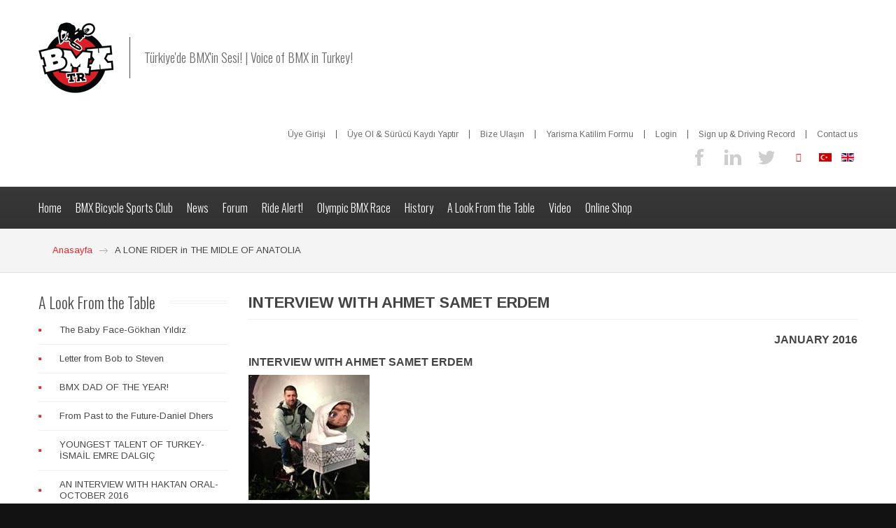

--- FILE ---
content_type: text/html; charset=utf-8
request_url: https://bmxtr.com/index.php/en/a-lone-rider-in-the-midle-of-anatolia
body_size: 9190
content:
<!DOCTYPE html>
<html xmlns="http://www.w3.org/1999/xhtml" xml:lang="en-gb" lang="en-gb" dir="ltr">
<head>
		
<meta http-equiv="X-UA-Compatible" content="IE=edge">
<meta name="viewport" content="width=device-width, initial-scale=1.0" />
  <base href="https://bmxtr.com/index.php/en/a-lone-rider-in-the-midle-of-anatolia" />
  <meta http-equiv="content-type" content="text/html; charset=utf-8" />
  <meta name="author" content="Super User" />
  <meta name="generator" content="Joomla! - Open Source Content Management" />
  <title>BmxTR - Türkiye'de BMX'in Sesi! - A LONE RIDER in THE MIDLE OF ANATOLIA </title>
  <link rel="stylesheet" href="//ajax.googleapis.com/ajax/libs/jqueryui/1.9.2/themes/base/jquery-ui.css" type="text/css" />
  <link rel="stylesheet" href="/cache/widgetkit/widgetkit-b00892b0.css" type="text/css" />
  <link rel="stylesheet" href="/media/jui/css/chosen.css" type="text/css" />
  <link rel="stylesheet" href="/templates/jm-computers-electronics-store/css/bootstrap.26.css" type="text/css" />
  <link rel="stylesheet" href="/templates/jm-computers-electronics-store/css/bootstrap_responsive.26.css" type="text/css" />
  <link rel="stylesheet" href="/templates/jm-computers-electronics-store/css/template.26.css" type="text/css" />
  <link rel="stylesheet" href="/templates/jm-computers-electronics-store/css/vm.26.css" type="text/css" />
  <link rel="stylesheet" href="/templates/jm-computers-electronics-store/css/template_responsive.26.css" type="text/css" />
  <link rel="stylesheet" href="//fonts.googleapis.com/css?family=Arimo:400,700" type="text/css" />
  <link rel="stylesheet" href="//fonts.googleapis.com/css?family=Oswald:300" type="text/css" />
  <link rel="stylesheet" href="//maxcdn.bootstrapcdn.com/font-awesome/4.3.0/css/font-awesome.min.css" type="text/css" />
  <link rel="stylesheet" href="/modules/mod_djmegamenu/assets/css/animations.css" type="text/css" />
  <link rel="stylesheet" href="/modules/mod_djmegamenu/assets/css/offcanvas.css" type="text/css" />
  <link rel="stylesheet" href="/modules/mod_djmegamenu/mobilethemes/dark/djmobilemenu.css" type="text/css" />
  <link rel="stylesheet" href="/media/mod_languages/css/template.css" type="text/css" />
  <link rel="stylesheet" href="/templates/jm-computers-electronics-store/css/djmegamenu.26.css" type="text/css" />
  <style type="text/css">
		.dj-hideitem { display: none !important; }

		#dj-megamenu141mobile { display: none; }
		@media (max-width: 767px) {
			#dj-megamenu141, #dj-megamenu141sticky, #dj-megamenu141placeholder { display: none; }
			#dj-megamenu141mobile { display: block; }
		}
	
  </style>
  <script src="/media/jui/js/jquery.min.js" type="text/javascript"></script>
  <script src="/media/jui/js/jquery-noconflict.js" type="text/javascript"></script>
  <script src="//ajax.googleapis.com/ajax/libs/jqueryui/1.9.2/jquery-ui.min.js" type="text/javascript"></script>
  <script src="/media/system/js/caption.js" type="text/javascript"></script>

  <script src="/media/jui/js/jquery-migrate.min.js" type="text/javascript"></script>
  <script src="/media/jui/js/bootstrap.min.js" type="text/javascript"></script>
  <script src="/media/jui/js/jquery.ui.sortable.min.js" type="text/javascript"></script>
  <script src="/media/jui/js/chosen.jquery.min.js" type="text/javascript"></script>
  <script src="/cache/widgetkit/widgetkit-c3f3c2b3.js" type="text/javascript"></script>
  <script src="/plugins/system/ef4_jmframework/includes/assets/template/js/layout.js" type="text/javascript"></script>
  <script src="/templates/jm-computers-electronics-store/js/scripts.js" type="text/javascript"></script>
  <script src="/modules/mod_djmegamenu/assets/js/jquery.djmegamenu.js" type="text/javascript" defer="defer"></script>
  <script src="/modules/mod_djmegamenu/assets/js/jquery.djmobilemenu.js" type="text/javascript" defer="defer"></script>
  <script type="text/javascript">
jQuery(window).on('load',  function() {
				new JCaption('img.caption');
			});jQuery(document).ready(function(){
	jQuery('.hasTooltip').tooltip({"html": true,"container": "body"});
});
				jQuery(document).ready(function (){
					jQuery('#jm-top-bar select').chosen({"disable_search_threshold":10,"allow_single_deselect":true,"placeholder_text_multiple":"Select some options","placeholder_text_single":"Select an option","no_results_text":"No results match"});
				});
			
	(function(){
		var cb = function() {
			var add = function(css) {
				var l = document.createElement('link'); l.rel = 'stylesheet';
				l.href = css;
				var h = document.getElementsByTagName('head')[0]; h.parentNode.insertBefore(l, h);
			}
			add('/media/djextensions/css/animate.min.css');
add('/media/djextensions/css/animate.ext.css');

		};
		var raf = requestAnimationFrame || mozRequestAnimationFrame || webkitRequestAnimationFrame || msRequestAnimationFrame;
		if (raf) raf(cb);
		else window.addEventListener('load', cb);
	})();
  </script>
  <link rel="stylesheet" href="/plugins/system/videobox/css/videobox.css" type="text/css" media="screen" />
  <link rel="stylesheet" href="/libraries/videobox/css/videobox.css" type="text/css" media="screen" />
  <link rel="stylesheet" href="/libraries/videobox/css/functions.css" type="text/css" media="screen" />
  <script type="text/javascript" src="/libraries/videobox/js/videobox.js"></script>
  <script type="text/javascript" src="/libraries/videobox/js/functions.js"></script>

	<link href="https://bmxtr.com/images/favicon4.ico" rel="Shortcut Icon" />
<script>
  (function(i,s,o,g,r,a,m){i['GoogleAnalyticsObject']=r;i[r]=i[r]||function(){
  (i[r].q=i[r].q||[]).push(arguments)},i[r].l=1*new Date();a=s.createElement(o),
  m=s.getElementsByTagName(o)[0];a.async=1;a.src=g;m.parentNode.insertBefore(a,m)
  })(window,document,'script','https://www.google-analytics.com/analytics.js','ga');

  ga('create', 'UA-83937507-1', 'auto');
  ga('send', 'pageview');

</script></head>
<body class="fixed  ">
	<div id="jm-allpage">
		<div id="jm-page">
												
<section id="jm-bar" class="">
	<div id="jm-bar-in" class="container-fluid">
				        <div id="jm-bar-left" class="pull-left clearfix">
					            <div id="jm-logo-sitedesc" class="pull-left">
	                	                <div id="jm-logo">
	                    <a href="https://bmxtr.com/" >
	                        	                        <img src="https://bmxtr.com/images/yenilogo.png" alt="BmxTR - Türkiye'de BMX'in Sesi!" />
	                        	                    </a>
	                </div>
	                	                	                <div id="jm-sitedesc">
	                    Türkiye'de BMX'in Sesi! | Voice of BMX in Turkey!	                </div>
	                	            </div>
											</div>
	         
	
						<div id="jm-bar-right" class="pull-right">
				<div id="jm-top-bar">
				    					    	<div id="jm-top-bar1" class="clearfix ">
				    		    <div class="jm-module-raw  hidden-phone">
        <ul class="nav menu">
<li class="item-935"><a href="/index.php/en/login-form" >Login</a></li><li class="item-936"><a href="/index.php/en/sign-up" >Sign up &amp; Driving Record</a></li><li class="item-938"><a href="/index.php/en/contact-us" >Contact us</a></li></ul>
    </div>
    <div class="jm-module-raw  hidden-phone">
        <ul class="nav menu">
<li class="item-527"><a href="/index.php/en/login-form" >Üye Girişi</a></li><li class="item-528"><a href="/index.php/en/uye-ol" >Üye Ol &amp; Sürücü Kaydı Yaptır</a></li><li class="item-602"><a href="/index.php/en/bize-ulasin" >Bize Ulaşın</a></li><li class="item-1113"><a href="/index.php/en/yarisma-katilim-formu" >Yarisma Katilim Formu</a></li></ul>
    </div>

				    	</div>
				    	 
				    					    	<div id="jm-top-bar2" class="clearfix ">
				    		    <div class="jm-module-raw ">
        <div class="mod-languages">

	<ul class="lang-inline">
						<li class="" dir="ltr">
			<a href="/index.php/tr/">
							<img src="/media/mod_languages/images/tr_tr.gif" alt="Türkçe" title="Türkçe" />						</a>
			</li>
								<li class="lang-active" dir="ltr">
			<a href="https://bmxtr.com/index.php/en/a-lone-rider-in-the-midle-of-anatolia">
							<img src="/media/mod_languages/images/en.gif" alt="English" title="English" />						</a>
			</li>
				</ul>

</div>
    </div>
    <div class="jm-module-raw  hidden-phone">
        

<div class="custom hidden-phone"  >
	<p><a class="toggle-nav menu"><span class="icon-align-justify"></span></a></p></div>
    </div>
    <div class="jm-module-raw ">
        

<div class="custom"  >
	<p class="jm-icons"><a class="jm-facebook" href="https://www.facebook.com/bmxtrcom-72364715711/?fref=ts" target="_blank"> </a> <a class="jm-link" href="https://www.instagram.com/bmxtrcom" target="_blank"> </a> <a class="jm-twitter" href="https://twitter.com/bmxtrcom" target="_blank"> </a></p></div>
    </div>

				    	</div>
				    	   
				</div>
			</div>
			 
	</div>
</section>
							
<section id="jm-djmenu" class="">  
    <div id="jm-djmenu-in" class="container-fluid">      
        <div class="clearfix">
                <div class="jm-module-raw ">
        <ul id="dj-megamenu141" class="dj-megamenu dj-megamenu-override " data-options='{"wrap":"jm-djmenu","animIn":"fadeInUp","animOut":"fadeOutDown","animSpeed":"normal","delay":500,"event":"mouseenter","fixed":"1","offset":"0","theme":"override","direction":"ltr"}' data-trigger="767">
<li class="dj-up itemid759 first"><a class="dj-up_a  " href="/index.php/en/" ><span >Home</span></a></li><li class="dj-up itemid903 parent separator"><a class="dj-up_a  "  ><span class="dj-drop" >BMX Bicycle Sports Club</span></a><div class="dj-subwrap  single_column subcols1"><div class="dj-subwrap-in" style="width:200px;"><div class="dj-subcol" style="width:200px"><ul class="dj-submenu"><li class="itemid904 first"><a href="/index.php/en/bmx-bicycle-sports-club/about-us" >About Us</a></li><li class="itemid905"><a href="/index.php/en/bmx-bicycle-sports-club/objectives" >Objectives</a></li><li class="itemid906"><a href="/index.php/en/bmx-bicycle-sports-club/club-members-of-board" >Club Members of Board </a></li><li class="itemid907 separator"><a  >Club Riders</a></li><li class="itemid908 separator"><a  >Gallery</a></li></ul></div><div style="clear:both;height:0"></div></div></div></li><li class="dj-up itemid909"><a class="dj-up_a  " href="/index.php/en/news" ><span >News</span></a></li><li class="dj-up itemid921"><a class="dj-up_a  " href="/index.php/en/bmx-forum-en" ><span >Forum</span></a></li><li class="dj-up itemid910 separator"><a class="dj-up_a  "  ><span >Ride Alert! </span></a></li><li class="dj-up itemid911 separator"><a class="dj-up_a  "  ><span >Olympic BMX Race</span></a></li><li class="dj-up itemid912 parent separator"><a class="dj-up_a  "  ><span class="dj-drop" >History</span></a><div class="dj-subwrap  single_column subcols1"><div class="dj-subwrap-in" style="width:200px;"><div class="dj-subcol" style="width:200px"><ul class="dj-submenu"><li class="itemid913 first"><a href="/index.php/en/history/history-of-bmx-in-turkey" >History of BMX in Turkey</a></li><li class="itemid914"><a href="/index.php/en/history/history-of-bmx-in-the-world" >History of BMX in the World</a></li></ul></div><div style="clear:both;height:0"></div></div></div></li><li class="dj-up itemid916"><a class="dj-up_a  " href="/index.php/en/a-look-from-the-table" ><span >A Look From the Table</span></a></li><li class="dj-up itemid975"><a class="dj-up_a  " href="/index.php/en/videolar-2" ><span >Video</span></a></li><li class="dj-up itemid1064"><a class="dj-up_a  " href="http://shop.bmxtr.com/" target="_blank" ><span >Online Shop</span></a></li></ul>



	<div id="dj-megamenu141mobile" class="dj-megamenu-offcanvas dj-megamenu-offcanvas-dark ">
		<span class="dj-mobile-open-btn"><i class="fa fa-bars"></i></span>
		
		<aside class="dj-offcanvas dj-offcanvas-dark " data-effect="3">
			<div class="dj-offcanvas-top">
				<span class="dj-offcanvas-close-btn"><i class="fa fa-close"></i></span>
			</div>
							<div class="dj-offcanvas-logo">
					<a href="https://bmxtr.com/">
						<img src="/images/logo.png" alt="BmxTR - Türkiye'de BMX'in Sesi!" />
					</a>
				</div>
						
							<div class="dj-offcanvas-modules">
							<div class="moduletable">
						<ul class="nav menu">
<li class="item-935"><a href="/index.php/en/login-form" >Login</a></li><li class="item-936"><a href="/index.php/en/sign-up" >Sign up &amp; Driving Record</a></li><li class="item-938"><a href="/index.php/en/contact-us" >Contact us</a></li></ul>
		</div>
					</div>
						
			<div class="dj-offcanvas-content">			
				<ul class="dj-mobile-nav dj-mobile-dark ">
<li class="dj-mobileitem itemid-759"><a href="/index.php/en/" >Home</a></li><li class="dj-mobileitem itemid-903 divider deeper parent"><a  >BMX Bicycle Sports Club</a><ul class="dj-mobile-nav-child"><li class="dj-mobileitem itemid-904"><a href="/index.php/en/bmx-bicycle-sports-club/about-us" >About Us</a></li><li class="dj-mobileitem itemid-905"><a href="/index.php/en/bmx-bicycle-sports-club/objectives" >Objectives</a></li><li class="dj-mobileitem itemid-906"><a href="/index.php/en/bmx-bicycle-sports-club/club-members-of-board" >Club Members of Board </a></li><li class="dj-mobileitem itemid-907 divider"><a  >Club Riders</a></li><li class="dj-mobileitem itemid-908 divider"><a  >Gallery</a></li></ul></li><li class="dj-mobileitem itemid-909"><a href="/index.php/en/news" >News</a></li><li class="dj-mobileitem itemid-921"><a href="/index.php/en/bmx-forum-en" >Forum</a></li><li class="dj-mobileitem itemid-910 divider"><a  >Ride Alert! </a></li><li class="dj-mobileitem itemid-911 divider"><a  >Olympic BMX Race</a></li><li class="dj-mobileitem itemid-912 divider deeper parent"><a  >History</a><ul class="dj-mobile-nav-child"><li class="dj-mobileitem itemid-913"><a href="/index.php/en/history/history-of-bmx-in-turkey" >History of BMX in Turkey</a></li><li class="dj-mobileitem itemid-914"><a href="/index.php/en/history/history-of-bmx-in-the-world" >History of BMX in the World</a></li></ul></li><li class="dj-mobileitem itemid-916"><a href="/index.php/en/a-look-from-the-table" >A Look From the Table</a></li><li class="dj-mobileitem itemid-975"><a href="/index.php/en/videolar-2" >Video</a></li><li class="dj-mobileitem itemid-1064"><a href="http://shop.bmxtr.com/" target="_blank" >Online Shop</a></li></ul>
			</div>
			
					</aside>
	</div>

    </div>

        </div>
    </div>
</section>
							
 
							
	<div id="jm-breadcrumbs" class="">
		<div id="jm-breadcrumbs=in" class="container-fluid">
		
<ul class="breadcrumb">
	<li class="active"><span class="divider icon-location"></span></li><li><a href="/index.php/en/" class="pathway">Anasayfa</a><span class="divider"><img src="/templates/jm-computers-electronics-store/images/system/arrow.png" alt="" /></span></li><li class="active"><span>A LONE RIDER in THE MIDLE OF ANATOLIA </span></li></ul>

		</div>
	</div>
														
							 
<section id="jm-main">
	<div class="container-fluid">
		<div class="row-fluid">
			<div id="jm-content" class="span9 offset3" data-xtablet="span12" data-tablet="span12" data-mobile="span12">
												<div id="jm-maincontent">
										<div class="item-page" itemscope itemtype="http://schema.org/Article">
	<meta itemprop="inLanguage" content="en-GB" />
	
		
			<div class="page-header">
		<h2 itemprop="name">
							INTERVIEW WITH AHMET SAMET ERDEM					</h2>
							</div>
					
	
	
		
								<div itemprop="articleBody">
		<p style="text-align: right;"><span style="font-size: 12pt; font-family: helvetica;"><strong>JANUARY 2016</strong></span></p>
<p><span style="font-size: 12pt; font-family: helvetica;"><strong>INTERVIEW WITH AHMET SAMET ERDEM</strong></span></p>
<p><span style="font-size: 10pt; font-family: helvetica;"><em><img src="/images/roportaj/ahmetsamet/image002.jpg" alt="" /><br />By: AKMAN ATILGAN<br /></em><em>Translation: A. MELİH YAVAŞ<br /><br /></em></span></p>
<p><span style="font-size: 10pt; font-family: helvetica;">BMX TR’s January interview, a lonely BMX rider  living in the middle of Anatolia is introduced. He is continuing to ride despite the obstacles he faces at Kayseri, located eastern part of Turkey. His name is Ahmet Samet ERDEM. He has a stunning and inspiring story for many BMX riders.  On behalf of BMXTR, Akman ATILGAN has made an interview with Ahmet Samet ERDEM.<em><br /><br /><img src="/images/roportaj/ahmetsamet/image004.jpg" alt="" /><br /></em></span></p>
<p><span style="font-size: 10pt; font-family: helvetica;"><strong>BMX TR: </strong>Merhaba (Hi) Ahmet Samet ERDEM. By sharing your videos on your social media, you have attracted our interest. Not only you are a very good rider but also you are living in Kayseri where there are no other riders we know. At first, which of your names you prefer Ahmet or Samet?</span></p>
<p><span style="font-size: 10pt; font-family: helvetica;"><strong>A.S.E.: </strong>My firends call me Samet, the others use Ahmet.</span></p>
<p><span style="font-size: 10pt; font-family: helvetica;"><strong>BMX TR: </strong>We should call you Samet thenJ. Some people know you by the videos you have shared on your social media, but I hope our readers will know a great deal about you after this interview.  How old are you? Are you from Kayseri?</span></p>
<p><span style="font-size: 10pt; font-family: helvetica;"><strong>A.S.E.:</strong> I am 19 years old. My father is a Caucasian immigrant from Eskişehir (Midwest of Anatolia) My mother is also from Eskişehir but I was born and raised in Kayseri.</span></p>
<p><span style="font-size: 10pt; font-family: helvetica;"><strong> BMX TR: </strong>What are you doing at the moment? Work, school?</span></p>
<p><span style="font-size: 10pt; font-family: helvetica;"><strong>A.S.E.:</strong> I have graduated from high school 2 years ago. Eventhough I have managed to be qualified for Kayseri University Radio And TV Technologies Bachelor’s Degree Program, some unfortunate events prevented me to enroll the University. This year I am studying again to go to the university. BMX is taking the rest of my time.</span></p>
<p><span style="font-size: 10pt; font-family: helvetica;"><strong>BMX TR:</strong> How about BMX in Kayseri. As far as we know there are not much riders at Kayseri. How many people are riding in this city?</span></p>
<p><span style="font-size: 10pt; font-family: helvetica;"><strong>A.S.E</strong>.: I know 7-8 people somehow involved in BMX riding at Kayseri, but for many years almost no one is riding. Only I am and one other rider, much younger than me, exist.</span></p>
<p><span style="font-size: 10pt; font-family: helvetica;"><strong>BMX TR:</strong> How about spare parts and other component’s you might need. Is there a possibility that you find what you need at the market?</span></p>
<p><span style="font-size: 10pt; font-family: helvetica;"><strong>A.S.E.:</strong> In fact, the only thing related with BMX at Kayseri is me. I am importing parts either from foreign countries or purchasing them from Istanbul.  I am also doing all repairs I need.</span></p>
<p><span style="font-size: 10pt; font-family: helvetica;"><strong>BMX TR: </strong>What you are experiencing at Kayseri reminds me my childhood 25 yrs ago. We also had many problems at that time. There were no parts not even a simple cable was sold on the market. The only difference was we were having problems despite living in Istanbul, one of the largest cities in the world, and the only option we had was importing the parts from the USA. Off course there were no credit cards or internet. The only option was, one of the bank’s prepaid checks to be sent to the shop we have seen on BMX Plus magazine, and wait for the shipment to be arrived for the next 2 months. Your situation is not that bad, but you  still have obsticles to carry on at Kayseri.  </span></p>
<p><span style="font-size: 10pt; font-family: helvetica;"><strong>A.S.E.:</strong> There is no comparison with the old days that you have lived through, but it is not very easy to ride at Kayseri either. It is also very complicated when you have to ride all alone. BMX is much more fun if there are other riders on the street. The crowd also helps every rider to be competitive and improve riding skills easily. I am sometimes traveling to Iznik to ride with my friend Gokhan Yıldız.</span></p>
<p><span style="font-size: 10pt; font-family: helvetica;"><strong>BMX TR:</strong> İznik? How do you go there? It is nearly 600km.</span></p>
<p><span style="font-size: 10pt; font-family: helvetica;"><strong>A.S.E.:</strong> I put the bike to a bus and go. It usually takes 12 hours to reach there. In fact there are not much places to ride at Iznik, but I am only going there just to ride with a friend. By means of that I am going out of that “Lonely Rider” mood.</span></p>
<p><span style="font-size: 10pt; font-family: helvetica;"><strong>BMX TR: </strong>It is such a long way to go there. Isn’t it tiresome?</span></p>
<p><span style="font-size: 10pt; font-family: helvetica;"><em style="font-family: helvetica; font-size: 10pt; line-height: 1.3em;"><strong>A.S.E.: </strong>It is tiring but it’s worth the effort. Gokhan is a very good friend of mine and we learn many things from each other. Arif Gül is also a very good friend. Arif  also started riding at Iznik. He moved to Izmit afterwards. Once we visited him at Izmit to learn tailwhip. We neither had a ramp nor someone to teach us hints of the trick. </em></span></p>
<p><span style="font-size: 10pt; font-family: helvetica;"><em><img src="/images/roportaj/ahmetsamet/image006.jpg" alt="" /></em></span></p>
<p><span style="font-size: 10pt; font-family: helvetica;"><strong>BMX TR:</strong> This interview is getting more and more interesting. How have you got interested in a sport that does not exist in a city like Kayseri.</span></p>
<p><span style="font-size: 10pt; font-family: helvetica;"><strong>A.S.E. : </strong>Let me tell you. When I was a little kid, I had a red bike seemed like a junior BMX bike. I was 12 years old and wheele was my only trick. Soon after wheelie,  I dropped in a pavement while doing a wheele. One day I have come across kids on the TV hopping with their bike. I tried the trick next day and without knowing it I learned bunny hop. I was on top of my bike during all my childhood. 3 years ago I met inline skaters at Kayseri. There was a kid among them having a BMX bike. I had a MTB at that time and my bike was gigantic compare to that bike. I remember thinking to buy one of those BMX bikes. I have sold my MTB and bought an 18” BMX bike. A friend of mine riding a trail bike showed me some videos on internet. By those videos I learned more comprehensive tricks. Soon after I changed my ride and purchased a Stolen. Right now I am riding a wonderful Sunday thanks to Ertan Üçkumru, Darkside Distribution. That’s my story.</span></p>
<p><span style="font-size: 10pt; font-family: helvetica;"><img src="/images/roportaj/ahmetsamet/image008.jpg" alt="" /></span></p>
<p><span style="font-size: 10pt; font-family: helvetica;"><em><strong>B</strong></em><strong>MX TR: </strong>Is your family supporting your inriding BMX?</span></p>
<p><span style="font-size: 10pt; font-family: helvetica;"><strong>A.S.E.: </strong>I should say, my family has been great. Since I was a little kid, they are supporting me by all means. They are going to support me as long as I keep my promises to them.</span></p>
<p><span style="font-size: 10pt; font-family: helvetica;"><strong>BMX TR: </strong>What kind of promises you have given to your family?</span></p>
<p><span style="font-size: 10pt; font-family: helvetica;"><strong>A.S.E.: </strong>I have agreed on two things. I will be away from any kind of bad habits, and I will keep my education as a priority. In fact anyone who is working out automatically stay away from any kind of bad habit. For the education, I am doing my best to keep my promise.</span></p>
<p><span style="font-size: 10pt; font-family: helvetica;"><strong>BMX TR: </strong>Do you have any future plans? Do you think you have a future in this sport?</span><br /><br /><span style="font-size: 10pt; font-family: helvetica;"><strong>A.S.E: </strong>Sure. I cannot imgine a life without BMX. The days I can not ride are very boring. I am riding almost every day. I like to have a job related with the sport and BMX in the future. My education is also very important. If I had a major injury that prevents me from riding, it’s better that I have a profession</span></p>
<p><span style="font-size: 10pt; font-family: helvetica;"><img src="/images/roportaj/ahmetsamet/image010.jpg" alt="" /></span></p>
<p><span style="font-size: 10pt; font-family: helvetica;"><strong>BMX TR: </strong>You don’t have any rider friends around you. There are difficulties to ride at Kayseri. It seems like there are no motivation for you to ride. How do you motivate yourself to ride every day?</span></p>
<p><span style="font-size: 10pt; font-family: helvetica;"><strong> A.S.E.: </strong>I would call it BMX love. It has become my passion. When I ride in the city, I had weird looks by some people; some of them are snarling even sometimes swearing.  In fact no one is encouraging me about what I do. Sometimes kids’ looking at me with admiration and applause motivates me. There is no one supporting this sport in general. I feel very lonely sometimes but I will continue to ride no matter what happens.</span></p>
<p><span style="font-size: 10pt; font-family: helvetica;"><strong>BMX TR: </strong>We as BMX TR are aware of you…</span></p>
<p><span style="font-size: 10pt; font-family: helvetica;"><strong>A.S.E.:</strong> Yes, I was very excited about your call. It was very exciting for you to say that, you are trying to connect everybody involved in this sport. I believe what you are doing is very nice and connecting the riders from different cities is very important. Every rider in Turkey should somehow know what the others doing. If I see my interview on your webpage, it would be a great motivation for me.</span></p>
<p><span style="font-size: 10pt; font-family: helvetica;"><strong>BMX TR: </strong>Our first interview was with Flatland World Champion Viki Gomez. Your interview is the second one. We believe that besides very famous athletes, the athletes deserve to be known like you should be on our web page.</span></p>
<p><span style="font-size: 10pt; font-family: helvetica;"><strong>A.S.E.: </strong>I am glad that you say, thank you again. I also have a video broadcasted on a foreign webpage. I sent the video and it is broadcasted.</span></p>
<p><span style="font-size: 10pt; font-family: helvetica;"><strong>BMX TR: </strong>How nice, which page is it?</span></p>
<p><span style="font-size: 10pt; font-family: helvetica;"><strong>A.S.E.: </strong>Bmx Union.</span></p>
<p><span style="font-size: 10pt; font-family: helvetica;"><strong> </strong></span></p>
<p><span style="font-size: 10pt; font-family: helvetica;"><strong>BMX TR:</strong> <a href="http://bmxunion.com/daily/ahmet-samet-erdem-2016-video/">http://bmxunion.com/daily/ahmet-samet-erdem-2016-video/</a>  I will share the link of the video for our readers.</span></p>
<p><span style="font-size: 10pt; font-family: helvetica;">On the banner it says:</span></p>
<p><span style="font-size: 10pt; font-family: helvetica;">“Here’s one we had sent through from Ahmet Samet Erdem from Turkey! We don’t see a ton of BMX videos out of this place, but Ahmet is holding it down with some solid riding on a wedge spot and then his local skatepark that is looking like it could use some TLC. Ahmet has whips and bars on lock. Take a look”</span></p>
<p><span style="font-size: 10pt; font-family: helvetica;"> </span></p>
<p><span style="font-size: 10pt; font-family: helvetica;">I think you have promoted Turkey in a very good way. There is  skatepark on the video. Is this park at Kayseri.?</span></p>
<p><span style="font-size: 10pt; font-family: helvetica;"><img src="/images/roportaj/ahmetsamet/image012.jpg" alt="" /></span></p>
<p><span style="font-size: 10pt; font-family: helvetica;"><strong>A.S.E.: </strong>Yes, I can say it is a park I have put so much efforts to make it happen. It is more suitable for the inliners though.</span></p>
<p><span style="font-size: 10pt; font-family: helvetica;"><strong>BMX TR: </strong>What kind of effords you are talking about?</span></p>
<p><span style="font-size: 10pt; font-family: helvetica;"><strong>A.S.E.: </strong>There has always been a need for the skatepark<strong>. </strong>I have written a letter to BIMER (Communication Center of Premiership of Turkey) every day. After my letters, municipality sent me a letter that you see, and after 2 months the city constructed the park. </span></p>
<p><span style="font-size: 10pt; font-family: helvetica;"><img src="/images/roportaj/ahmetsamet/image014.jpg" alt="" /></span><br /><span style="font-size: 10pt; font-family: helvetica;"></span></p>
<p><span style="font-size: 10pt; font-family: helvetica;"><strong>BMX TR: </strong>By means of that, you are showing the way to have a skatepark who needs one in his/her city. It is stunning, I am impressed. <strong> </strong></span></p>
<p><span style="font-size: 10pt; font-family: helvetica;"><strong>A.S.E.:</strong> It is more suitable for the inliners, but anyways we have a park. Right now, whenever I get in to the city hall, everybody knows me by my name. I am not going to the park when it rains and it’s too cold, but I have a small place under our apartment. It has a low ceiling but the floor is nice. I train there every day. It is next to the central heating unit, a very hot place. I sweat like crazy in an hour</span></p>
<p><span style="font-size: 10pt; font-family: helvetica;"><strong>BMX TR: </strong>I appreciate you very much, I believe the efforts you put on this sport will pay off one day. We wish you a very successful carrier on this sport. The only thing we can advise you is, carry on riding.</span></p>
<p><span style="font-size: 10pt; font-family: helvetica;"><strong>A.S.E. </strong>Frankly, before meeting you, I felt like I am going nowhere. Meeting you gave me a big push, and your recognition and support tells me that what did is not waste of time. Thank you, you’re your support and promotion. I also wish BMXTR good luck.</span></p>
<p><span style="font-size: 10pt; font-family: helvetica;"><img src="/images/roportaj/ahmetsamet/image016.jpg" alt="" /></span></p>
<p></p>
<p></p> 	</div>

	
						</div>


				</div>
											</div>
						<aside id="jm-left" class="span3 offset-12" data-xtablet="span12 first-span" data-tablet="span12 first-span" data-mobile="span12 first-span">
				<div class="">
					
<div class="row-fluid"><div class="span0">	<div class="jm-module ">
		<div  class="jm-module-in">
					   		<div class="jm-title-wrap"><h3 class="jm-title "><span>A</span> Look From the Table</h3></div>
		   			    <div class="jm-module-content clearfix ">
		    	<ul class="nav menu">
<li class="item-1108"><a href="/index.php/en/the-baby-face-gokhan-yildiz" >The Baby Face-Gökhan Yıldız</a></li><li class="item-1078"><a href="/index.php/en/letter-from-bob-to-steven" >Letter from Bob to Steven</a></li><li class="item-1068"><a href="/index.php/en/bmx-dad-of-the-year" >BMX DAD OF THE YEAR!</a></li><li class="item-1040"><a href="/index.php/en/from-past-to-the-future-daniel-dhers" >From Past to the Future-Daniel Dhers</a></li><li class="item-1031"><a href="/index.php/en/youngest-talent-of-turkey-ismail-emre-dalgic" >YOUNGEST TALENT OF TURKEY-İSMAİL EMRE DALGIÇ</a></li><li class="item-1024"><a href="/index.php/en/an-interview-with-haktan-oral-october-2016" >AN INTERVIEW WITH HAKTAN ORAL-OCTOBER 2016 </a></li><li class="item-947 current active"><a href="/index.php/en/a-lone-rider-in-the-midle-of-anatolia" >A LONE RIDER in THE MIDLE OF ANATOLIA </a></li><li class="item-920"><a href="/index.php/en/haro-sport-a-prisoner-of-war" >HARO SPORT- A PRISONER OF WAR</a></li><li class="item-944"><a href="/index.php/en/a-look-from-the-table-en" >A LOOK FROM THE TABLE</a></li><li class="item-1038"><a href="/index.php/en/turkish-princess-of-bmx-kumsal-gunes" >TURKISH PRINCESS OF BMX-KUMSAL GÜNEŞ</a></li></ul>
	      
		    </div>
		</div>
	</div>
	</div></div>				</div>
			</aside>
								</div>
	</div>
</section>
							
							
							
							﻿
<footer id="jm-footer" class="">
    <div class="container-fluid clearfix jm-footer">
        <div id="jm-footer-in" class="row-fluid">
                        <div id="jm-footer-left" class="span4 pull-left ">
                <div id="jm-copyrights">
                    

<div class="custom"  >
	<p>BMX Turkey.  All rights reserved. | <a href="http://www.bmxtr.com" target="_blank">bmxtr.com</a></p></div>

                </div>
            </div>
            			                <div id="jm-footer-center" class="span4 pull-left ">               
                    

<div class="custom"  >
	<p class="jm-icons"><a class="jm-facebook" href="https://www.facebook.com/bmxtrcom-72364715711/?fref=ts" target="_blank"> </a> <a class="jm-link" href="https://www.instagram.com/bmxtrcom" target="_blank"> </a> <a class="jm-twitter" href="https://twitter.com/bmxtrcom" target="_blank"> </a></p></div>

                </div>
                        <div id="jm-footer-right" class="span4 pull-right">
                <div id="jm-poweredby">
                </div>
            </div>
        </div>
    </div>
        	<p id="jm-back-top" class="footer"><a id="backtotop" href="#"><span>&nbsp;</span></a></p>
	</footer>

							
							</div>
	</div>
</body>
</html>

--- FILE ---
content_type: text/css
request_url: https://bmxtr.com/templates/jm-computers-electronics-store/css/template.26.css
body_size: 12015
content:
#jm-allpage {
  position: relative;
  background: #ffffff;
}
#jm-top-bar p {
  margin: 0;
}
#jm-top-bar1 + #jm-top-bar2 {
  margin-top: 10px;
}
#jm-top-bar1 {
  padding-top: 3px;
  line-height: 1;
  font-size: 12px;
}
#jm-bar {
  border-top: 1px solid #ffffff;
  color: #6b6b69;
  background: #ffffff;
}
#jm-logo-sitedesc {
  font-family: 'Oswald', sans-serif;
  font-weight: bold;
}
#jm-logo-sitedesc #jm-logo {
  display: inline-block;
  vertical-align: middle;
  text-transform: uppercase;
  line-height: 1;
  margin: 0;
}
#jm-logo-sitedesc #jm-logo a {
  display: block;
}
#jm-logo-sitedesc #jm-logo img {
  border: 0;
}
#jm-logo-sitedesc #jm-logo span {
  font-size: 2em;
}
#jm-logo-sitedesc #jm-sitedesc {
  display: inline-block;
  vertical-align: middle;
  padding-left: 20px;
  margin-left: 20px;
  border-left: 1px solid #4b4b49;
  padding-top: 20px;
  padding-bottom: 20px;
  font-weight: 300;
  font-size: 18px;
  line-height: 1.1;
}
#jm-bar-left {
  padding-top: 30px;
  padding-bottom: 30px;
  -webkit-transition: padding 0.3s ease 0s;
  -moz-transition: padding 0.3s ease 0s;
  -o-transition: padding 0.3s ease 0s;
  transition: padding 0.3s ease 0s;
}
#jm-bar-right {
  padding-top: 20px;
  padding-bottom: 20px;
  -webkit-transition: padding 0.3s ease 0s;
  -moz-transition: padding 0.3s ease 0s;
  -o-transition: padding 0.3s ease 0s;
  transition: padding 0.3s ease 0s;
}
#jm-djmenu {
  border-top: 1px solid #3e3e3e;
  background-color: #363636;
  background-image: -moz-linear-gradient(top, #383838, #323232);
  background-image: -webkit-gradient(linear, 0 0, 0 100%, from(#383838), to(#323232));
  background-image: -webkit-linear-gradient(top, #383838, #323232);
  background-image: -o-linear-gradient(top, #383838, #323232);
  background-image: linear-gradient(to bottom, #383838, #323232);
  background-repeat: repeat-x;
  filter: progid:DXImageTransform.Microsoft.gradient(startColorstr='#ff383838', endColorstr='#ff323232', GradientType=0);
  padding: 20px 0;
  color: #ffffff;
  line-height: 1;
}
#jm-header {
  padding-top: 30px;
  color: #444444;
  background: #f4f4f4;
}
#jm-header + #jm-top,
#jm-header + #jm-main,
#jm-header + #jm-bottom1 {
  border-top: 1px solid #dddddd;
}
#jm-breadcrumbs {
  padding-top: 20px;
  padding-bottom: 20px;
  color: #444444;
  background: #f4f4f4;
}
#jm-breadcrumbs + #jm-top,
#jm-breadcrumbs + #jm-main,
#jm-breadcrumbs + #jm-bottom1 {
  border-top: 1px solid #dddddd;
}
#jm-system-message {
  padding-top: 30px;
}
#jm-top {
  background: #ffffff;
  padding-top: 30px;
}
#jm-font-switcher {
  text-align: right;
  margin: 0 0 15px;
}
#jm-main {
  background: #ffffff;
  padding-top: 30px;
}
#jm-maincontent {
  margin-bottom: 30px;
}
#jm-bottom1 {
  background: #ffffff;
  padding-top: 30px;
}
#jm-bottom2 {
  color: #444444;
  border-top: 1px solid #dddddd;
  background: #f4f4f4;
  padding-top: 30px;
}
#jm-top + #jm-bottom2,
#jm-main + #jm-bottom2,
#jm-bottom1 + #jm-bottom2 {
  border-top: 1px solid #dddddd;
}
#jm-footer-mod {
  color: #929292;
  padding-top: 30px;
  background: #222222;
}
#jm-footer {
  color: #505050;
  padding: 20px 0;
  background: #121212;
}
#jm-footer a {
  color: #686868;
  text-decoration: none;
}
#jm-footer a:hover {
  color: #787878;
}
#jm-footer-center {
  text-align: left;
}
#jm-footer-left + #jm-footer-center {
  text-align: center;
}
#jm-footer-right {
  text-align: right;
}
#jm-footer-left,
#jm-footer-right,
#jm-footer-center {
  line-height: 25px;
}
#jm-footer,
#jm-footer-mod {
  position: relative;
}
#jm-back-top {
  position: absolute;
  top: -25px;
  left: 50%;
  right: auto;
  margin-left: -26px;
  -webkit-transition: all 1s ease 0s;
  -moz-transition: all 1s ease 0s;
  -o-transition: all 1s ease 0s;
  transition: all 1s ease 0s;
}
#jm-back-top a {
  text-decoration: none;
  display: block;
}
#jm-back-top a:hover {
  cursor: pointer;
  text-decoration: none;
}
#jm-back-top span {
  display: block;
  -webkit-border-radius: 50% 50% 0 0;
  -moz-border-radius: 50% 50% 0 0;
  border-radius: 50% 50% 0 0;
  height: 40px;
  width: 52px;
  background-color: #121212;
  background-repeat: no-repeat;
  background-position: center 14px;
  background-image: url("../images/backtotop.png");
}
#jm-back-top:hover {
  top: -30px;
}
#jm-back-top.footer-mod span {
  background-color: #222222;
}
#jm-header + #jm-breadcrumbs,
#jm-header + #jm-bottom2,
#jm-breadcrumbs + #jm-bottom2 {
  padding-top: 0;
}
#jm-top + #jm-main,
#jm-top + #jm-bottom1,
#jm-main + #jm-bottom1 {
  padding-top: 0;
}
.responsive-disabled {
  min-width: 1170px;
}
.responsive-disabled #jm-allpage {
  padding: 0 !important;
  min-width: 1170px;
}
.texttoggler {
  font-family: Arial, Helvetica, sans-serif;
  text-decoration: none !important;
  margin: 0 1px;
  display: inline-block;
}
.texttoggler.small {
  font-size: 0.8em;
}
.texttoggler.normal {
  font-size: 1.1em;
}
.texttoggler.large {
  font-size: 1.3em;
}
.smallview #jm-maincontent {
  font-size: 0.9em;
  line-height: 1.5em;
}
.largeview #jm-maincontent {
  font-size: 1.1em;
  line-height: 1.5em;
}
.span0 {
  float: none !important;
}
.span50 {
  float: left !important;
  width: 50% !important;
}
.jm-module {
  margin-bottom: 30px;
}
.jm-module .jm-title-wrap {
  overflow: hidden;
}
.jm-module .jm-title {
  display: inline-block;
  vertical-align: top;
  font-weight: 300;
  font-family: 'Oswald', sans-serif;
  font-size: 22px;
  line-height: 1.1;
  margin: 0 0 20px;
  color: #444444;
  position: relative;
}
.jm-module .jm-title:after {
  content: '';
  position: absolute;
  top: 50%;
  right: auto;
  left: 100%;
  margin-top: -2px;
  margin-left: 20px;
  width: 9999px;
  height: 2px;
  border-top: 1px solid #eeeeee;
  border-bottom: 1px solid #eeeeee;
}
.moduletable {
  margin: 0 0 20px;
}
.moduletable > h3 {
  font-weight: 300;
  font-family: 'Oswald', sans-serif;
  font-size: 22px;
  margin: 0 0 20px;
  color: #444444;
}
.jm-module.title-center-ms .jm-title-wrap {
  text-align: center;
}
.jm-module.title-center-ms .jm-title {
  font-size: 28px;
  text-transform: uppercase;
}
.jm-module.title-center-ms .jm-title:before {
  content: '';
  position: absolute;
  top: 50%;
  right: 100%;
  left: auto;
  margin-top: -2px;
  margin-right: 20px;
  width: 9999px;
  height: 2px;
  border-top: 1px solid #eeeeee;
  border-bottom: 1px solid #eeeeee;
}
#jm-allpage .jm-module.color-ms {
  background: #f4f4f4;
  border: 1px solid #eeeeee;
  padding: 30px;
  -webkit-box-shadow: 0 0 0 5px rgba(255, 255, 255, 0.4) inset;
  -moz-box-shadow: 0 0 0 5px rgba(255, 255, 255, 0.4) inset;
  box-shadow: 0 0 0 5px rgba(255, 255, 255, 0.4) inset;
}
#jm-allpage .jm-module.color-ms .jm-title {
  color: #14a4ce;
}
#jm-allpage .jm-module.color-ms .jm-title:before,
#jm-allpage .jm-module.color-ms .jm-title:after {
  display: none;
}
#jm-allpage .jm-module.color-ms .jm-module-content {
  color: #888888;
}
.jm-module.blank-ms .jm-title:before,
.jm-module.blank-ms .jm-title:after {
  display: none;
}
#jm-header .jm-module .jm-title {
  color: #444444;
}
#jm-header .jm-module .jm-title:before,
#jm-header .jm-module .jm-title:after {
  border-color: #dddddd;
}
#jm-bottom2 .jm-module .jm-title {
  color: #444444;
}
#jm-bottom2 .jm-module .jm-title:before,
#jm-bottom2 .jm-module .jm-title:after {
  border-color: #dddddd;
}
#jm-footer-mod .jm-module .jm-title {
  color: #ffffff;
}
#jm-footer-mod .jm-module .jm-title:before,
#jm-footer-mod .jm-module .jm-title:after {
  border-color: #292929;
}
#jm-top-bar form {
  margin: 0;
}
#jm-top-bar div.login-greeting,
#jm-top-bar .logout-button {
  display: inline-block;
}
#jm-top-bar .logout-button .btn {
  font-size: 10px;
  height: 16px;
  line-height: 16px;
  padding: 0 5px;
  vertical-align: top;
  margin-left: 10px !important;
  margin-top: -2px;
  margin-bottom: -2px;
}
.jm-module-raw {
  float: right;
  margin-left: 20px;
}
#jm-top-bar1 .jm-module-raw {
  padding-right: 15px;
  margin-left: 0;
  margin-right: 15px;
  margin-bottom: 5px;
  border-right: 1px solid #5b5b59;
}
#jm-top-bar1 .jm-module-raw:first-child {
  padding-right: 0;
  padding-left: 0;
  margin-right: 0;
  margin-left: 0;
  border: none;
}
#jm-top-bar2 .jm-module-raw {
  margin-bottom: 10px;
}
#jm-djmenu .jm-module-raw:first-child {
  float: left;
  margin-left: 0;
  margin-right: 0;
}
.jm-module.margin-ms {
  margin: 0 !important;
}
.jm-module.side-margin-ms {
  margin-left: -30px !important;
}
.jm-module.nav.menu {
  margin-bottom: 30px;
}
.mod-languages select {
  width: auto;
}
#jm-allpage #jm-top-bar .mod-languages select {
  width: auto;
  min-width: 100px;
  max-width: 100%;
}
#jm-allpage #jm-top-bar select,
#jm-allpage #jm-top-bar .inputbox,
#jm-allpage #jm-top-bar .chzn-container-single .chzn-single,
#jm-allpage #jm-top-bar .chzn-container .chzn-drop {
  border: none;
  background: #ffffff;
  border-bottom: 1px solid #ffffff;
  border-right: 1px solid #ffffff;
  color: #959593;
}
#jm-allpage #jm-top-bar select,
#jm-allpage #jm-top-bar .chzn-container .chzn-drop {
  border: 1px solid #ffffff;
}
input#mod_virtuemart_search {
  width: auto;
}
.search1-ms .search form {
  position: relative;
}
.search1-ms .search input#mod-search-searchword,
.search1-ms .search input#mod_virtuemart_search {
  border: none;
  width: 270px;
  -webkit-transition: width 0.4s linear;
  -moz-transition: width 0.4s linear;
  -o-transition: width 0.4s linear;
  transition: width 0.4s linear;
}
.search1-ms .search input#mod-search-searchword:focus,
.search1-ms .search input#mod_virtuemart_search:focus {
  width: 290px;
  padding-right: 40px;
}
.search1-ms .search input.button,
.search1-ms .search button.button {
  position: absolute;
  top: 0;
  right: 15px;
  left: auto;
  padding: 0;
  width: 20px;
  height: 42px;
  font-size: 0;
  line-height: 1;
  background: url('../images/search.png') no-repeat center center;
}
.search2-ms .search form {
  display: block;
  position: relative;
}
.search2-ms .search .button {
  position: absolute;
  top: 0;
  right: 10px;
  left: auto;
  width: 20px;
  height: 42px;
  display: block;
  cursor: pointer;
  margin: 0;
  padding: 0;
  font-size: 0;
  background: none;
  background: url('../images/search.png') no-repeat center center;
  pointer-events: none;
}
.search2-ms .search.show .button {
  pointer-events: auto;
}
.search2-ms .search input#mod-search-searchword,
.search2-ms .search input#mod_virtuemart_search {
  border: none;
  width: 42px;
  -webkit-transition: width 0.4s linear;
  -moz-transition: width 0.4s linear;
  -o-transition: width 0.4s linear;
  transition: width 0.4s linear;
  -webkit-box-sizing: border-box;
  -moz-box-sizing: border-box;
  box-sizing: border-box;
  max-width: none;
  text-indent: -9999px;
  color: rgba(0, 0, 0, 0);
  padding-right: 40px;
}
.search2-ms .search.show input#mod-search-searchword,
.search2-ms .search.show input#mod_virtuemart_search {
  width: 270px;
  text-indent: 0;
  color: inherit;
}
#jm-allpage .contact-ps h3,
#jm-allpage .contact-ps form#contact-form > fieldset > legend,
#jm-allpage .contact-ps > .contact-address.dl-horizontal {
  display: none;
}
#jm-allpage .contact-ps > h3:first-child {
  display: block;
  font-size: 32px;
  line-height: 1.1;
  font-weight: bold;
  color: #444444;
  margin: 0;
}
#jm-allpage .contact-ps .form-horizontal .control-label {
  float: none;
  width: auto;
  text-align: inherit;
  padding: 0;
}
#jm-allpage .contact-ps .form-horizontal .control-label label {
  margin: 0 0 10px;
}
#jm-allpage .contact-ps .form-horizontal .controls {
  margin: 0;
}
#jm-allpage .contact-ps .form-actions {
  background: none;
  border: none;
  padding: 0;
}
.jm-color-box1,
.jm-color-box2,
.jm-color-box3 {
  display: block;
  text-decoration: none !important;
  position: relative;
  z-index: 1;
  color: #ffffff;
  padding: 30px;
  font-weight: 300;
  -webkit-transition: color 0.3s;
  -moz-transition: color 0.3s;
  -o-transition: color 0.3s;
  transition: color 0.3s;
}
.jm-color-box1 .jm-box-title,
.jm-color-box2 .jm-box-title,
.jm-color-box3 .jm-box-title {
  display: block;
  text-align: center;
  font-size: 18px;
  font-family: 'Oswald', sans-serif;
  text-transform: uppercase;
}
.jm-color-box1:before,
.jm-color-box2:before,
.jm-color-box3:before {
  position: absolute;
  content: '';
  top: 5px;
  left: 5px;
  right: 5px;
  bottom: 5px;
  -webkit-transition: -webkit-transform 0.2s;
  -moz-transition: -moz-transform 0.2s;
  transition: transform 0.2s;
  pointer-events: none;
  border: 1px solid #ffffff;
  opacity: 0.3;
  filter: alpha(opacity=30);
}
.jm-color-box1:after,
.jm-color-box2:after,
.jm-color-box3:after {
  position: absolute;
  content: '';
  top: 0;
  left: 0;
  right: 0;
  bottom: 0;
  z-index: -1;
  -webkit-transition: -webkit-transform 0.2s, opacity 0.3s;
  -moz-transition: -moz-transform 0.2s, opacity 0.3s;
  transition: transform 0.2s, opacity 0.3s;
  pointer-events: none;
}
.jm-color-box1:hover:before,
.jm-color-box2:hover:before,
.jm-color-box3:hover:before {
  top: 0;
  left: 0;
  right: 0;
  bottom: 0;
  opacity: 1;
  filter: alpha(opacity=100);
}
.jm-color-box1:hover:after,
.jm-color-box2:hover:after,
.jm-color-box3:hover:after {
  -webkit-transform: scale(1.2);
  -moz-transform: scale(1.2);
  -ms-transform: scale(1.2);
  -o-transform: scale(1.2);
  transform: scale(1.2);
  opacity: 0;
  filter: alpha(opacity=0);
}
.jm-color-box1:hover {
  color: #ec2124;
}
.jm-color-box1:hover:before {
  border: 1px solid #ec2124;
}
.jm-color-box1:after {
  background: #ec2124;
}
.jm-color-box2:hover {
  color: #f5634a;
}
.jm-color-box2:hover:before {
  border: 1px solid #f5634a;
}
.jm-color-box2:after {
  background: #f5634a;
}
.jm-color-box3:hover {
  color: #ff9c5b;
}
.jm-color-box3:hover:before {
  border: 1px solid #ff9c5b;
}
.jm-color-box3:after {
  background: #ff9c5b;
}
.jm-icon-box-wrapper {
  margin: -20px -10px 0;
  *zoom: 1;
}
.jm-icon-box-wrapper:before,
.jm-icon-box-wrapper:after {
  display: table;
  content: "";
  line-height: 0;
}
.jm-icon-box-wrapper:after {
  clear: both;
}
.jm-icon-box {
  width: 50%;
  float: left;
  display: block;
}
.jm-icon-box .jm-icon-box-in {
  display: block;
  border: 1px solid #dddddd;
  padding: 15px;
  background: #f4f4f4;
  margin: 20px 10px 0;
  -webkit-transition: all 0.2s ease-in;
  -moz-transition: all 0.2s ease-in;
  -o-transition: all 0.2s ease-in;
  transition: all 0.2s ease-in;
  -webkit-box-sizing: border-box;
  -moz-box-sizing: border-box;
  box-sizing: border-box;
  overflow: hidden;
}
.jm-icon-box .jm-icon-box-in:hover {
  -webkit-box-shadow: 0 0 0 5px rgba(255, 255, 255, 0.5) inset;
  -moz-box-shadow: 0 0 0 5px rgba(255, 255, 255, 0.5) inset;
  box-shadow: 0 0 0 5px rgba(255, 255, 255, 0.5) inset;
}
.jm-icon-box .jm-icon-title {
  float: left;
  font-size: 20px;
  color: #ec2124;
  text-transform: uppercase;
  line-height: 1;
  margin: 0 0 3px;
}
.jm-icon-box .jm-icon-title span {
  font-size: 30px;
}
.jm-icon-box .jm-subtitle {
  clear: left;
  float: left;
  font-size: 12px;
  line-height: 1;
  text-transform: uppercase;
  color: #7c7c7c;
}
.jm-icon-box .jm-image {
  float: right;
  margin-left: 5px;
  margin-top: 3px;
}
.jm-box1 .image {
  width: 50%;
  float: left;
}
.jm-box1 .content {
  width: 50%;
  float: right;
  text-align: right;
}
.jm-box1 .content span {
  display: block;
}
.jm-box1 .content .subtitle {
  font-size: 20px;
  line-height: 1.1;
  text-transform: uppercase;
  margin: 5px 0;
}
.jm-box1 .content .title {
  color: #0098d4;
  font-size: 40px;
  line-height: 1.1;
  margin: 0 0 45px;
}
.jm-box1 .content .price-stroke {
  font-size: 34px;
  line-height: 1.1;
  text-decoration: line-through;
}
.jm-box1 .content .price {
  font-size: 90px;
  line-height: 1;
  color: #0098d4;
  margin: 0 0 45px;
}
.jm-box2 {
  position: relative;
}
.jm-box2 .price {
  position: absolute;
  top: 50%;
  left: 50%;
  right: auto;
  margin-left: -70px;
  margin-top: -70px;
  background: rgba(41, 49, 51, 0.9);
  color: #ffffff;
  width: 140px;
  height: 140px;
  -webkit-border-radius: 100%;
  -moz-border-radius: 100%;
  border-radius: 100%;
  -webkit-box-sizing: border-box;
  -moz-box-sizing: border-box;
  box-sizing: border-box;
  text-align: center;
  padding: 35px 20px;
  -webkit-transition: all 0.3s ease;
  -moz-transition: all 0.3s ease;
  -o-transition: all 0.3s ease;
  transition: all 0.3s ease;
}
.jm-box2 .price:hover {
  background: #293133;
}
.jm-box2 .price a {
  color: #ffffff;
  text-decoration: none;
}
.jm-box2 .price .pricebig {
  display: block;
  font-size: 44px;
  line-height: 1;
}
.jm-box2 .price .pricesmall {
  display: block;
  font-size: 24px;
  line-height: 1;
  text-transform: uppercase;
}
.color-ms .jm-box2 .image {
  margin-top: 28px;
  margin-bottom: -30px;
}
.jm-box3 .content {
  margin: -18px 0 20px;
  text-transform: uppercase;
}
.jm-box4 .image {
  width: 50%;
  float: left;
  margin: 1px 0 0;
}
.jm-box4 .content {
  width: 50%;
  float: right;
  padding-left: 30px;
  -webkit-box-sizing: border-box;
  -moz-box-sizing: border-box;
  box-sizing: border-box;
}
.jm-box4 .content .title {
  display: block;
  border: 4px solid #ec2124;
  background: #ec2124;
  text-transform: uppercase;
  font-size: 28px;
  line-height: 1.1;
  margin: 0 0 30px;
}
.jm-box4 .content .title span.slogan {
  display: inline-block;
  vertical-align: top;
  padding: 5px 20px;
  background: #ffffff;
  color: #000000;
}
.jm-box4 .content .title span.model {
  display: inline-block;
  vertical-align: top;
  padding: 5px 15px;
  color: #ffffff;
}
.jm-box4 .content .description {
  display: block;
  margin: 0 0 10px;
}
.jm-box4 .content .price {
  font-size: 24px;
  line-height: 1.1;
  color: #0098d4;
}
.jm-box4 .content .price span.big {
  font-size: 38px;
}
.jm-box4 .content .price span.stroke {
  color: #444444;
  text-decoration: line-through;
}
.color-ms .jm-box4 .content .title span.slogan {
  background: #f4f4f4;
}
.jm-box5 {
  position: relative;
}
.jm-box5 .price {
  position: absolute;
  top: 0;
  right: 0;
  left: auto;
  background: #0098d4;
  padding: 5px 10px;
  color: #ffffff;
  text-align: right;
  z-index: 1;
}
.jm-box5 .price:after {
  content: '';
  position: absolute;
  border: 4px solid #0098d4;
  top: 10px;
  left: -10px;
  right: 10px;
  bottom: -10px;
  z-index: -1;
  -webkit-transition: all 0.3s ease;
  -moz-transition: all 0.3s ease;
  -o-transition: all 0.3s ease;
  transition: all 0.3s ease;
}
.jm-box5 .price .pricesmall {
  display: block;
  font-size: 24px;
  line-height: 1.1;
  text-decoration: line-through;
}
.jm-box5 .price .pricebig {
  display: block;
  font-size: 34px;
  line-height: 1;
}
.jm-box5 .image:hover + .price:after {
  top: 0;
  left: 0;
  right: 0;
  bottom: 0;
}
.dj-mslider .jm-box1 .image,
.dj-mslider .jm-box3 .image,
.dj-mslider .jm-box4 .image {
  display: none;
}
.dj-mslider .jm-box1 .content,
.dj-mslider .jm-box3 .content,
.dj-mslider .jm-box4 .content {
  width: 50%;
  float: left;
  padding-left: 30px;
  -webkit-box-sizing: border-box;
  -moz-box-sizing: border-box;
  box-sizing: border-box;
}
.dj-mslider .jm-box1 .content:first-child,
.dj-mslider .jm-box3 .content:first-child,
.dj-mslider .jm-box4 .content:first-child {
  padding-left: 0;
  padding-right: 0;
  text-align: left;
}
.dj-mslider .jm-box1 .btn,
.dj-mslider .jm-box3 .btn,
.dj-mslider .jm-box4 .btn {
  color: #ffffff !important;
  text-decoration: none !important;
}
.dj-mslider .jm-box1 .btn:hover,
.dj-mslider .jm-box3 .btn:hover,
.dj-mslider .jm-box4 .btn:hover {
  color: #ffffff !important;
}
.dj-mslider .jm-box4 .content {
  padding: 0;
  text-align: left !important;
}
.dj-mslider .jm-box4 .content .title {
  display: inline-block;
  margin-top: 30px;
}
.dj-mslider .jm-box4 .content .price,
.dj-mslider .jm-box4 .content .price span {
  display: block;
}
.dj-mslider .jm-box4 .content span.big {
  margin: 10px 0;
}
.dj-mslider .jm-box4 .content .btn {
  margin-top: 20px;
}
.jm-newsletter {
  position: relative;
  overflow: hidden;
}
.jm-newsletter .jm-newsletter-in {
  display: block;
  width: 100%;
}
.jm-newsletter .jm-arrow + div {
  padding-left: 85px;
}
.jm-newsletter .jm-arrow,
.jm-newsletter .jm-description,
.jm-newsletter .jm-input,
.jm-newsletter .jm-social {
  float: left;
  min-height: 100px;
}
.jm-newsletter .jm-arrow {
  position: relative;
  width: 85px;
  color: #ffffff;
  font-size: 40px;
  line-height: 1;
}
.jm-newsletter .jm-arrow [class^="icon-"],
.jm-newsletter .jm-arrow [class*=" icon-"] {
  position: absolute;
  top: 50%;
  left: 30px;
  margin-top: -20px;
}
.jm-newsletter .arrow-in {
  position: absolute;
  width: 200px;
  height: 200px;
  top: -50px;
  left: auto;
  right: -10px;
  -webkit-transform: rotate(-45deg);
  -moz-transform: rotate(-45deg);
  -ms-transform: rotate(-45deg);
  -o-transform: rotate(-45deg);
  transform: rotate(-45deg);
  background: #ec2124;
  pointer-events: none;
}
.jm-newsletter .arrow-in:before {
  content: '';
  position: absolute;
  background: #ec2124;
  width: 5px;
  height: 72px;
  bottom: 0;
  right: -2px;
  left: auto;
  -webkit-border-radius: 100%;
  -moz-border-radius: 100%;
  border-radius: 100%;
}
.jm-newsletter .arrow-in:after {
  content: '';
  position: absolute;
  background: #ec2124;
  width: 72px;
  height: 5px;
  bottom: -2px;
  left: auto;
  right: 0;
  -webkit-border-radius: 100%;
  -moz-border-radius: 100%;
  border-radius: 100%;
}
.jm-newsletter .title {
  display: block;
  font-size: 26px;
  font-family: 'Oswald', sans-serif;
  font-weight: 300;
  color: #444444;
  line-height: 1.1;
  text-transform: uppercase;
  margin-top: 4px;
}
.jm-newsletter .subtitle {
  display: block;
  margin-top: 5px;
}
.jm-newsletter .jm-description,
.jm-newsletter .jm-input,
.jm-newsletter .jm-social {
  padding-top: 20px;
  padding-bottom: 20px;
  padding-left: 30px;
  padding-right: 30px;
  -webkit-box-sizing: border-box;
  -moz-box-sizing: border-box;
  box-sizing: border-box;
}
.jm-newsletter .jm-social {
  float: right;
}
.jm-newsletter .jm-social .jm-icons {
  margin-top: 15px;
}
.color-ms .jm-newsletter {
  margin: -31px;
}
.jm-brands .cell {
  float: left;
  width: 50%;
}
.jm-footer-contact .jm-subtitle {
  font-size: 18px;
  font-weight: 300;
  font-family: 'Oswald', sans-serif;
  color: #6e6e6e;
}
.jm-footer-contact span {
  display: block;
}
.jm-icons a {
  display: inline-block;
  vertical-align: top;
  text-decoration: none !important;
  width: 24px;
  height: 24px;
  margin: 0 10px 0;
  -webkit-transition: all 0.3s ease-in-out;
  -moz-transition: all 0.3s ease-in-out;
  -o-transition: all 0.3s ease-in-out;
  transition: all 0.3s ease-in-out;
  opacity: 0.4;
  filter: alpha(opacity=40);
}
.jm-icons a:hover {
  opacity: 1;
  filter: alpha(opacity=100);
}
.jm-icons a.jm-facebook {
  background: url('../images/social/facebook.png');
}
.jm-icons a.jm-skype {
  background: url('../images/social/skype.png');
}
.jm-icons a.jm-twitter {
  background: url('../images/social/twitter.png');
}
.jm-icons a.jm-link {
  background: url('../images/social/link.png');
}
.jm-icons.circle a {
  width: 30px;
  height: 30px;
  margin: 0 5px 0;
  opacity: 0.5;
  filter: alpha(opacity=50);
}
.jm-icons.circle a:hover {
  opacity: 1;
  filter: alpha(opacity=100);
}
.jm-icons.circle a.jm-facebook {
  background: url('../images/social/facebook-dark.png');
}
.jm-icons.circle a.jm-link {
  background: url('../images/social/link-dark.png');
}
.jm-icons.circle a.jm-skype {
  background: url('../images/social/skype-dark.png');
}
.jm-icons.circle a.jm-twitter {
  background: url('../images/social/twitter-dark.png');
}
.jm-icons.circle a.jm-google {
  background: url('../images/social/google-dark.png');
}
.dj-up_a.jm-new {
  position: relative;
}
.dj-up_a.jm-new:before {
  display: block;
  content: attr(title);
  position: absolute;
  top: -15px;
  right: 20px;
  left: auto;
  padding: 4px 5px 5px 4px;
  background: #ec2124;
  font-size: 13px;
  height: 25px;
  line-height: 1;
  color: #ffffff;
  text-transform: uppercase;
  -webkit-box-sizing: border-box;
  -moz-box-sizing: border-box;
  box-sizing: border-box;
  border-top: 1px solid #f05355;
  border-left: 1px solid #f05355;
}
.dj-up_a.jm-new:after {
  content: '';
  position: absolute;
  right: 24px;
  left: auto;
  top: 10px;
  width: 0;
  height: 0;
  border-style: solid;
  border-width: 5px 4.5px 0 4.5px;
  border-color: #ec2124 transparent transparent transparent;
}
.dj-megamenu-sticky .dj-up_a.jm-new:before,
.dj-megamenu-sticky .dj-up_a.jm-new:after {
  display: none;
}
#jm-allpage table.pricing {
  float: left;
  margin: 0 0 30px;
}
#jm-allpage table.pricing td.price {
  width: 100px;
  text-align: center;
  font-weight: bold;
  color: #ec2124;
  vertical-align: middle;
}
#jm-allpage .dj-simple-contact-form form {
  margin: 0;
}
#jm-allpage .dj-simple-contact-form .dj-simple-contact-form-introtext {
  display: block;
  margin: 0 0 10px;
}
#jm-allpage .dj-simple-contact-form .inputbox {
  height: 42px;
  line-height: 20px;
  margin: 0 0 20px;
}
#jm-allpage .dj-simple-contact-form .textarea {
  margin: 0 0 20px;
}
#jm-allpage .dj-simple-contact-form .button {
  float: right;
}
.nav.menu {
  margin: 0;
}
.nav.menu li {
  display: block;
  background-image: none;
  position: relative;
  padding: 0;
}
.nav.menu ul {
  padding: 0;
  margin: 0;
}
.nav.menu > li:first-child > a,
.nav.menu > li:first-child > span.separator {
  padding-top: 0;
  margin-top: 0;
  border-top: 0;
  background-position: left 6px;
}
.nav.menu li a,
.nav.menu li span.separator {
  display: block;
  color: inherit;
  line-height: 16px;
  font-weight: 400;
  padding: 12px 0;
  vertical-align: top;
  text-decoration: none;
  border-top: 1px solid #eeeeee;
  border-bottom: 1px solid #eeeeee;
  margin-top: -1px;
  background: none;
}
.nav.menu li a:hover,
.nav.menu li span.separator:hover {
  color: #ec2124;
}
.nav.menu li.active > a,
.nav.menu li.active > span.separator {
  color: #ec2124;
}
.nav.menu > li > a,
.nav.menu > li > span.separator {
  padding-left: 30px;
  background-image: url('../images/scheme1/li.png');
  background-repeat: no-repeat;
  background-position: left center;
}
.nav.menu > li.parent > a,
.nav.menu > li.parent > span.separator {
  position: relative;
  padding-right: 10px;
}
.nav.menu > li.parent > a:after,
.nav.menu > li.parent > span.separator:after {
  content: '+';
  font-family: Arial, Helvetica, sans-serif;
  position: absolute;
  right: 0;
  left: auto;
}
.nav.menu > li.parent.active > a:after,
.nav.menu > li.parent.active > span.separator:after {
  content: '-';
}
.nav.menu > li > ul {
  padding-left: 30px;
}
.nav.menu ul {
  padding-left: 20px;
}
.nav.menu li a img {
  vertical-align: middle;
  margin: 0 15px 0 0;
}
.dj-megamenu .nav.menu li a,
.dj-megamenu .nav.menu li span.separator {
  color: #cccccc;
  border-color: #3e3e3e;
}
.dj-megamenu .nav.menu li a:hover,
.dj-megamenu .nav.menu li span.separator:hover {
  color: #ec2124;
}
.dj-megamenu .nav.menu li.active > a,
.dj-megamenu .nav.menu li.active > span.separator {
  color: #ec2124;
}
#jm-footer-mod .nav.menu li a,
#jm-footer-mod .nav.menu li span.separator {
  color: #929292;
  border-color: #292929;
}
#jm-footer-mod .nav.menu li a:hover,
#jm-footer-mod .nav.menu li span.separator:hover {
  color: #ec2124;
}
#jm-footer-mod .nav.menu li.active > a,
#jm-footer-mod .nav.menu li.active > span.separator {
  color: #ec2124;
}
#jm-allpage .color-ms .nav.menu li a,
#jm-allpage .color-ms .nav.menu li span.separator {
  color: #888888;
  border-color: #eeeeee;
}
#jm-allpage .color-ms .nav.menu li a:hover,
#jm-allpage .color-ms .nav.menu li span.separator:hover {
  color: #ec2124;
}
#jm-allpage .color-ms .nav.menu li.active > a,
#jm-allpage .color-ms .nav.menu li.active > span.separator {
  color: #ec2124;
}
#jm-offcanvas .nav.menu li a,
#jm-offcanvas .nav.menu li span.separator {
  color: #898989;
  border-color: #2f2f2f;
}
#jm-offcanvas .nav.menu li a:hover,
#jm-offcanvas .nav.menu li span.separator:hover {
  color: #ec2124;
}
#jm-offcanvas .nav.menu li.active > a,
#jm-offcanvas .nav.menu li.active > span.separator {
  color: #ec2124;
}
#jm-top-bar .nav.menu {
  line-height: 1;
}
#jm-top-bar .nav.menu > li {
  display: inline-block;
  background: none;
  vertical-align: top;
  margin: 0;
}
#jm-top-bar .nav.menu li a,
#jm-top-bar .nav.menu li span.separator {
  font-size: 12px;
  line-height: 1;
}
#jm-top-bar .nav.menu li:hover > a,
#jm-top-bar .nav.menu li:hover > span.separator,
#jm-top-bar .nav.menu li.active > a,
#jm-top-bar .nav.menu li.active > span.separator {
  color: #ec2124;
}
#jm-top-bar .nav.menu > li > a,
#jm-top-bar .nav.menu > li > span.separator {
  padding: 0 0 0 15px;
  margin: 0 0 0 15px;
  border: none;
  background: none;
  border-left: 1px solid #5b5b59;
}
#jm-top-bar .nav.menu > li:first-child > a,
#jm-top-bar .nav.menu > li:first-child > span.separator {
  padding: 0;
  margin: 0;
  border: none;
}
#jm-top-bar .nav.menu ul,
#jm-top-bar .nav.menu > li.parent > a:after,
#jm-top-bar .nav.menu > li.parent > span.separator:after {
  display: none;
}
@keyframes fadeInFromNone {
  0% {
    display: none;
    opacity: 0;
    filter: alpha(opacity=0);
  }
  1% {
    display: block;
    opacity: 0;
    filter: alpha(opacity=0);
  }
  100% {
    display: block;
    opacity: 1;
    filter: alpha(opacity=100);
  }
}
@-webkit-keyframes fadeInFromNone {
  0% {
    display: none;
    opacity: 0;
    filter: alpha(opacity=0);
  }
  1% {
    display: block;
    opacity: 0;
    filter: alpha(opacity=0);
  }
  100% {
    display: block;
    opacity: 1;
    filter: alpha(opacity=100);
  }
}
#jm-top-bar .nav.menu li ul {
  padding: 0;
  position: absolute;
  top: 100%;
  left: 0;
  right: auto;
  display: none;
  visibility: hidden;
  border-top: 15px solid transparent;
}
#jm-top-bar .nav.menu li ul li {
  min-width: 180px;
  display: block;
  position: relative;
}
#jm-top-bar .nav.menu li ul li a,
#jm-top-bar .nav.menu li ul li span.separator {
  margin: 0;
  padding: 10px 20px;
  border: 1px solid #ffffff;
  background: #ffffff;
}
#jm-top-bar .nav.menu li ul li + li a,
#jm-top-bar .nav.menu li ul li + li span.separator {
  border-top: none;
}
#jm-top-bar .nav.menu li:hover > ul {
  display: block;
  visibility: visible;
  z-index: 505;
  -webkit-animation: fadeInFromNone 0.4s ease;
  -moz-animation: fadeInFromNone 0.4s ease;
  -ms-animation: fadeInFromNone 0.4s ease;
  -o-animation: fadeInFromNone 0.4s ease;
  animation: fadeInFromNone 0.4s ease;
}
#jm-top-bar .nav.menu li li ul {
  top: 0;
  left: 100%;
  right: auto;
  border: none;
  margin-left: -1px;
}
#jm-allpage .tagspopular ul,
#jm-allpage .tagssimilar ul,
#jm-allpage .nav.menu.tag-ms,
#jm-allpage .tag-ms .nav.menu {
  margin: 0;
  padding: 0;
  text-align: center;
}
#jm-allpage .tagspopular ul li,
#jm-allpage .tagssimilar ul li,
#jm-allpage .nav.menu.tag-ms li,
#jm-allpage .tag-ms .nav.menu li {
  border: none;
  background: none;
  margin: 0;
  padding: 0;
}
#jm-allpage .tagspopular ul li a,
#jm-allpage .tagssimilar ul li a,
#jm-allpage .nav.menu.tag-ms li a,
#jm-allpage .tag-ms .nav.menu li a {
  display: inline-block;
  color: #ec2124;
  padding: 5px 15px!important;
  background: #ffffff;
  border: 1px solid #ec2124;
  font-size: 13px;
  font-weight: 400;
  text-decoration: none;
  -webkit-border-radius: 3px;
  -moz-border-radius: 3px;
  border-radius: 3px;
  margin: 3px;
}
#jm-allpage .tagspopular ul li a:after,
#jm-allpage .tagssimilar ul li a:after,
#jm-allpage .nav.menu.tag-ms li a:after,
#jm-allpage .tag-ms .nav.menu li a:after {
  display: none;
}
#jm-allpage .tagspopular ul li:hover > a,
#jm-allpage .tagssimilar ul li:hover > a,
#jm-allpage .nav.menu.tag-ms li:hover > a,
#jm-allpage .tag-ms .nav.menu li:hover > a,
#jm-allpage .tagspopular ul li.active > a,
#jm-allpage .tagssimilar ul li.active > a,
#jm-allpage .nav.menu.tag-ms li.active > a,
#jm-allpage .tag-ms .nav.menu li.active > a {
  color: #ffffff !important;
  border: 1px solid #ec2124;
  background: #ec2124;
}
#jm-allpage .tagspopular ul li:hover > a:hover,
#jm-allpage .tagssimilar ul li:hover > a:hover,
#jm-allpage .nav.menu.tag-ms li:hover > a:hover,
#jm-allpage .tag-ms .nav.menu li:hover > a:hover,
#jm-allpage .tagspopular ul li.active > a:hover,
#jm-allpage .tagssimilar ul li.active > a:hover,
#jm-allpage .nav.menu.tag-ms li.active > a:hover,
#jm-allpage .tag-ms .nav.menu li.active > a:hover {
  color: #ffffff !important;
}
#jm-allpage .tagspopular ul ul,
#jm-allpage .tagssimilar ul ul,
#jm-allpage .nav.menu.tag-ms ul,
#jm-allpage .tag-ms .nav.menu ul {
  padding: 0;
  margin: 0;
}
#jm-allpage .tagspopular ul > li,
#jm-allpage .tagssimilar ul > li {
  margin: 0 6px 10px 0;
}
#jm-allpage .tagspopular ul > li a,
#jm-allpage .tagssimilar ul > li a {
  padding: 6px 18px;
}
.cf {
  *zoom: 1;
}
.cf:before,
.cf:after {
  display: table;
  content: "";
  line-height: 0;
}
.cf:after {
  clear: both;
}
.tags {
  padding: 5px 0;
  margin: 30px 0;
}
.tags span .label {
  text-decoration: none;
  -webkit-border-radius: 0;
  -moz-border-radius: 0;
  border-radius: 0;
  padding: 7px 10px;
  font-size: 13px;
  font-weight: 400;
  line-height: 1.2;
}
.label-info[href],
.badge-info[href],
.label-info,
.badge-info {
  color: #ffffff !important;
  background: #ec2124;
}
.label-info[href]:hover,
.badge-info[href]:hover,
.label-info:hover,
.badge-info:hover {
  background: #f05052;
}
.media-list > li {
  background: none;
  padding: 0;
}
.btn [class^="icon-"],
.btn [class*=" icon-"] {
  height: 20px;
  line-height: 20px;
  vertical-align: top;
  padding: 0 2px;
}
.thumbnails > li {
  background: none;
  padding: 0;
}
.well {
  -webkit-box-shadow: none;
  -moz-box-shadow: none;
  box-shadow: none;
  border: 1px solid #eeeeee;
}
.chzn-container li {
  background: none;
}
.chzn-container-multi .chzn-choices li.search-field input[type="text"] {
  height: 25px !important;
}
#jm-allpage .chzn-container-single .chzn-single,
#jm-allpage .chzn-container-multi .chzn-choices {
  line-height: 42px;
  height: 42px;
  font-size: 14px;
  padding: 0 8px;
  vertical-align: middle;
  border: 1px solid #eeeeee;
  color: #acabab;
  background: #ffffff;
  -webkit-box-shadow: none;
  -moz-box-shadow: none;
  box-shadow: none;
  -webkit-border-radius: 0;
  -moz-border-radius: 0;
  border-radius: 0;
  -webkit-box-sizing: border-box;
  -moz-box-sizing: border-box;
  box-sizing: border-box;
}
#jm-allpage .chzn-container-single .chzn-single div {
  left: auto;
  right: 8px;
  width: 15px;
}
#jm-allpage .chzn-container .chzn-drop {
  border: 1px solid #eeeeee;
  background: #ffffff;
  -webkit-border-radius: 0;
  -moz-border-radius: 0;
  border-radius: 0;
  -webkit-box-shadow: none;
  -moz-box-shadow: none;
  box-shadow: none;
}
#jm-allpage .chzn-container-multi .chzn-choices .search-field input.default {
  font-family: inherit;
  color: #acabab;
  padding: 0;
  margin: 0;
  height: 42px;
}
#jm-allpage .chzn-container-single .chzn-single div b {
  margin-top: 9px;
}
#jm-allpage .chzn-container-multi .chzn-choices .search-choice {
  line-height: 24px;
  border: 1px solid #eeeeee;
  background: #ffffff;
}
#jm-allpage .chzn-container-multi .chzn-choices .search-choice span {
  font-size: 14px;
}
#jm-allpage .chzn-container-multi .chzn-choices .search-choice .search-choice-close {
  top: 10px;
}
#jm-allpage .chzn-choices li,
#jm-allpage .chzn-results li {
  background-image: none !important;
}
#jm-allpage .chzn-container .chzn-results {
  padding-top: 4px;
}
#jm-allpage .chzn-container .chzn-results li.highlighted {
  background: #ec2124;
}
h1.componentheading,
.tag-category > h1,
.page-header > h1,
.content-category > h1,
.categories-list > h1,
.blog-featured > h1,
.contact-category > h1,
.contact > h1,
.newsfeed-category > h1,
h1.page-title,
.finder > h1,
.weblink-category > h1,
.edit > h1,
.blog > h2 {
  font-size: 28px;
  font-family: 'Oswald', sans-serif;
  font-weight: 300;
  color: #444444;
  line-height: 1.3;
  text-transform: none;
  margin: 0 0 20px;
  overflow: hidden;
}
h1.componentheading span,
.tag-category > h1 span,
.page-header > h1 span,
.content-category > h1 span,
.categories-list > h1 span,
.blog-featured > h1 span,
.contact-category > h1 span,
.contact > h1 span,
.newsfeed-category > h1 span,
h1.page-title span,
.finder > h1 span,
.weblink-category > h1 span,
.edit > h1 span,
.blog > h2 span {
  display: inline-block;
  position: relative;
  margin: 0 0 10px;
}
h1.componentheading span:after,
.tag-category > h1 span:after,
.page-header > h1 span:after,
.content-category > h1 span:after,
.categories-list > h1 span:after,
.blog-featured > h1 span:after,
.contact-category > h1 span:after,
.contact > h1 span:after,
.newsfeed-category > h1 span:after,
h1.page-title span:after,
.finder > h1 span:after,
.weblink-category > h1 span:after,
.edit > h1 span:after,
.blog > h2 span:after {
  content: '';
  position: absolute;
  top: 50%;
  right: auto;
  left: 100%;
  margin-top: -2px;
  margin-left: 20px;
  width: 9999px;
  height: 2px;
  border-top: 1px solid #eeeeee;
  border-bottom: 1px solid #eeeeee;
}
h2.item-title,
.page-header > h2,
.content-category > h2,
.cat-children > h3,
.contact-category > h2,
.weblink-category > h2,
.newsfeed > h2,
.newsfeed-category > h2,
.weblink-category > h2,
.contact > h3 {
  display: block;
  font-family: 'Arimo', sans-serif;
  font-size: 22px;
  color: #444444;
  font-weight: bold;
  text-transform: uppercase;
  border-bottom: 1px solid #eeeeee;
  padding: 0 0 10px;
  margin: 0 0 15px;
  text-decoration: none;
}
h2.item-title a,
.page-header > h2 a,
.content-category > h2 a,
.cat-children > h3 a,
.contact-category > h2 a,
.weblink-category > h2 a,
.newsfeed > h2 a,
.newsfeed-category > h2 a,
.weblink-category > h2 a,
.contact > h3 a {
  color: #444444;
}
h2.item-title a:hover,
.page-header > h2 a:hover,
.content-category > h2 a:hover,
.cat-children > h3 a:hover,
.contact-category > h2 a:hover,
.weblink-category > h2 a:hover,
.newsfeed > h2 a:hover,
.newsfeed-category > h2 a:hover,
.weblink-category > h2 a:hover,
.contact > h3 a:hover {
  text-decoration: none;
  color: #ec2124;
}
h3.page-header {
  font-size: 1em;
  line-height: 1.7;
  display: inline-block;
  width: 100%;
  border-bottom: 1px solid #eeeeee;
  padding-bottom: 10px;
  margin-bottom: 10px;
}
h3.page-header > .btn-mini {
  padding: 3px 6px;
}
h3.page-header > .btn-mini [class^="icon-"],
h3.page-header > .btn-mini [class*=" icon-"] {
  margin-top: 0;
}
h3.page-header > .badge {
  margin: 0 5px;
  vertical-align: middle;
}
.icons .btn.dropdown-toggle {
  padding-left: 10px;
  padding-right: 10px;
  padding-top: 5px;
  padding-bottom: 5px;
}
.element-invisible {
  display: none !important;
}
dl.article-info {
  margin: 0 0 30px;
  font-size: 11.7px;
  line-height: 1.2;
  color: #858585;
}
dl.article-info dd {
  display: inline-block;
  margin: 0 3px 0 0;
  padding: 0 12px 0 0;
  position: relative;
  line-height: 1.1;
}
dl.article-info dd:after {
  content: '#';
  position: absolute;
  top: 0;
  left: auto;
  right: 0;
}
dl.article-info dd:last-child {
  margin: 0;
  padding: 0;
}
dl.article-info dd:last-child:after {
  display: none;
}
dl.article-info dd [class^="icon-"],
dl.article-info dd [class*=" icon-"] {
  display: none;
}
dl.article-info ~ dl.article-info {
  margin: 0;
}
.article-info-term {
  display: none;
}
.content_rating {
  margin-bottom: 10px;
}
.content_rating img {
  margin: 0;
}
.content_vote label {
  margin-right: 5px;
}
.categories-list .collapse {
  padding: 0 0 0 30px;
}
#archive-items .createdby {
  margin: 0 0 15px;
}
.items-leading div[class*="leading-"],
.items-row .item {
  *zoom: 1;
}
.items-leading div[class*="leading-"]:before,
.items-row .item:before,
.items-leading div[class*="leading-"]:after,
.items-row .item:after {
  display: table;
  content: "";
  line-height: 0;
}
.items-leading div[class*="leading-"]:after,
.items-row .item:after {
  clear: both;
}
.items-leading div[class*="leading-"],
.items-row {
  margin-bottom: 30px;
}
.items-leading .leading:last-child,
.items-row:last-child {
  margin: 0;
}
.items-more,
.content-links {
  margin: 0 0 30px;
}
.item-image {
  margin-bottom: 30px;
  max-width: 100%;
}
figure.pull-left,
figure.pull-right,
figure.pull-center {
  max-width: 100%;
  margin: 0 0 30px;
}
.pull-none.item-image {
  text-align: center;
}
.pull-left.item-image,
figure.pull-left {
  margin-right: 30px;
}
.pull-right.item-image,
figure.pull-right {
  margin-left: 30px;
}
.pull-center {
  text-align: center;
}
.category-desc {
  margin: 0 0 30px;
}
div.img_caption {
  margin: 0 auto;
}
p.img_caption {
  text-align: center;
  background: #eeeeee;
  padding: 5px;
  margin: 0;
}
.readmore {
  display: inline-block;
  vertical-align: top;
  text-decoration: none;
  padding: 11px 30px;
  font-size: 13px;
  font-weight: 400;
  line-height: 20px;
  -webkit-transition: all 0.2s ease-in;
  -moz-transition: all 0.2s ease-in;
  -o-transition: all 0.2s ease-in;
  transition: all 0.2s ease-in;
  color: #ec2124;
  background: #f4f4f4;
  text-transform: uppercase;
  border: 1px solid #eeeeee;
  -webkit-box-shadow: 0 0 0 2px rgba(255, 255, 255, 0.5) inset;
  -moz-box-shadow: 0 0 0 2px rgba(255, 255, 255, 0.5) inset;
  box-shadow: 0 0 0 2px rgba(255, 255, 255, 0.5) inset;
  position: relative;
}
.readmore:hover {
  text-decoration: none;
  color: #ec2124;
  background: #efefef;
}
.readmore:hover:after {
  position: absolute;
  top: 11px;
  right: 20px;
  left: auto;
  content: '+';
  font-size: 13px;
  line-height: 20px;
}
p.readmore {
  display: block;
  text-align: right;
  padding: 0;
  background: none;
  border: none;
}
p.readmore:after {
  display: none;
}
p.readmore:hover {
  padding: 0;
  background: none;
  border: none;
}
p.readmore .btn {
  display: inline-block;
  vertical-align: top;
  text-decoration: none;
  padding: 11px 30px;
  font-size: 13px;
  font-weight: 400;
  line-height: 20px;
  -webkit-transition: all 0.2s ease-in;
  -moz-transition: all 0.2s ease-in;
  -o-transition: all 0.2s ease-in;
  transition: all 0.2s ease-in;
  color: #ec2124;
  background: #f4f4f4;
  text-transform: uppercase;
  border: 1px solid #eeeeee;
  -webkit-box-shadow: 0 0 0 2px rgba(255, 255, 255, 0.5) inset;
  -moz-box-shadow: 0 0 0 2px rgba(255, 255, 255, 0.5) inset;
  box-shadow: 0 0 0 2px rgba(255, 255, 255, 0.5) inset;
  position: relative;
}
p.readmore .btn:hover {
  text-decoration: none;
  color: #ec2124;
  background: #efefef;
}
p.readmore .btn:hover:after {
  position: absolute;
  top: 11px;
  right: 20px;
  left: auto;
  content: '+';
  font-size: 13px;
  line-height: 20px;
}
.mod-articles-category-readmore a {
  display: inline-block;
  vertical-align: top;
  text-decoration: none;
  padding: 11px 30px;
  font-size: 13px;
  font-weight: 400;
  line-height: 20px;
  -webkit-transition: all 0.2s ease-in;
  -moz-transition: all 0.2s ease-in;
  -o-transition: all 0.2s ease-in;
  transition: all 0.2s ease-in;
  color: #ec2124;
  background: #f4f4f4;
  text-transform: uppercase;
  border: 1px solid #eeeeee;
  -webkit-box-shadow: 0 0 0 2px rgba(255, 255, 255, 0.5) inset;
  -moz-box-shadow: 0 0 0 2px rgba(255, 255, 255, 0.5) inset;
  box-shadow: 0 0 0 2px rgba(255, 255, 255, 0.5) inset;
  position: relative;
}
.mod-articles-category-readmore a:hover {
  text-decoration: none;
  color: #ec2124;
  background: #efefef;
}
.mod-articles-category-readmore a:hover:after {
  position: absolute;
  top: 11px;
  right: 20px;
  left: auto;
  content: '+';
  font-size: 13px;
  line-height: 20px;
}
p.readmore a.btn .icon-chevron-right {
  display: none;
}
.archive .filters {
  margin-bottom: 30px;
}
fieldset.filters {
  margin: 0 0 20px;
}
.categories-list ul li h4 {
  font-size: 1em;
  line-height: 1.7;
  font-weight: bold;
}
.categories-list ul li small.category-desc {
  font-size: 1em;
  line-height: 1.7;
}
ul.list-striped > li {
  background: none;
  border-bottom: 1px solid #eeeeee;
  padding: 10px;
}
.weblink-count {
  display: inline-block;
  width: 100%;
}
.weblink-count dt,
.weblink-count dd {
  float: left;
}
.newsfeed > ol > li > h3 {
  font-size: 1em;
}
.newsfeed-count dd,
.newsfeed-count dt {
  display: inline-block;
}
strong.red,
span.star {
  color: #ff0000;
}
.profile ul.btn-toolbar li {
  background: none;
  padding: 0;
}
.profile .btn-toolbar + fieldset {
  clear: both;
}
.contact .contact-form input[type="text"],
.contact .contact-form input[type="email"],
.contact .contact-form textarea {
  width: 100%;
  max-width: 400px;
}
.contact dl.contact-address {
  margin: 30px 0;
}
.contact .thumbnail {
  border: none;
  -webkit-box-shadow: none;
  -moz-box-shadow: none;
  box-shadow: none;
}
.phrases-box,
fieldset.only {
  padding: 0 0 20px;
}
.phrases-box label,
fieldset.only label {
  display: inline-block;
  margin-right: 10px;
}
.btn .icon-search.icon-white {
  color: inherit;
}
fieldset.phrases {
  padding-bottom: 20px;
}
.tag-category .category li + li {
  margin: 30px 0 0;
}
.tag-category .category > li > h3 {
  font-size: 1em;
  margin: 0 0 20px;
}
.tag-category .form-inline label {
  vertical-align: middle;
  margin-right: 10px;
}
.tag-category > h2 {
  margin-bottom: 30px;
}
.tag-category form > ul > li > h3 {
  margin-bottom: 30px;
}
.tag-category form > ul > li {
  padding: 0;
  background: none !important;
}
.tag-category .tag-body {
  margin: 30px 0;
  display: block;
}
.tag-category .thumbnails > li,
.tag-category .category > li {
  background: none;
  padding: 0;
}
.tag-category .thumbnails > li h3 {
  font-size: 1em;
}
body .tip-wrap .tip {
  max-width: 300px;
  padding: 3px 8px;
  color: #444444;
  text-align: center;
  text-decoration: none;
  background: none;
  background-color: #ebebeb;
  -webkit-border-radius: 0;
  -moz-border-radius: 0;
  border-radius: 0;
  font-weight: normal;
  z-index: 9999;
  opacity: 1;
  filter: alpha(opacity=100);
  -webkit-box-shadow: none;
  -moz-box-shadow: none;
  box-shadow: none;
  border: none;
}
body .tip-wrap .tip-top {
  position: absolute;
  width: 0;
  height: 0;
  border-color: transparent;
  border-style: solid;
  top: -5px;
  left: 50%;
  margin-left: -5px;
  border-width: 0 5px 5px;
  border-bottom-color: #ebebeb;
  opacity: 0.8;
  filter: alpha(opacity=80);
}
body .tip-wrap .tip-title {
  font-weight: bold;
  color: #444444;
}
body .tip-wrap .tip-text {
  font-weight: normal;
  color: #444444;
}
.jmodedit {
  z-index: 9999;
  line-height: 1 !important;
  padding: 0 !important;
  background: none !important;
  color: #ec2124 !important;
}
.jmodedit:hover {
  color: #df1316 !important;
}
.article-index {
  margin-left: 30px;
}
.article-index + .pagenavcounter {
  margin-bottom: 10px;
}
.article-index .nav {
  min-width: 150px;
}
.calendar table {
  border-collapse: separate;
}
.jm-alert {
  display: block;
}
#templates-form .form-horizontal .control-label {
  float: none;
  width: auto;
  text-align: inherit;
}
#templates-form .form-horizontal .controls {
  margin-left: 0;
  margin-right: 0;
}
.minicolors-theme-bootstrap .minicolors-input {
  line-height: 1.5;
  height: auto;
  width: auto;
}
.newsflash .newsflash-title {
  font-weight: normal;
  font-size: 1em;
  margin: 10px 0 5px;
  clear: both;
}
.newsflash .newsflash-title:first-child {
  margin: 0 0 5px;
}
.newsflash .newsflash-title a:hover {
  text-decoration: underline;
}
.newsflash-horiz li + li {
  margin: 10px 0 0;
}
.archive-module > li {
  margin: 10px 0;
}
.archive-module > li:first-child {
  margin-top: 0;
}
.categories-module li h1,
.categories-module li h2,
.categories-module li h3,
.categories-module li h4,
.categories-module li h5,
.categories-module li h6 {
  line-height: 1.2;
  font-weight: normal;
}
.categories-module li + li {
  margin: 30px 0 0;
}
#jm-allpage .category-module {
  margin: 0;
}
#jm-allpage .category-module li p {
  line-height: 1.7;
  margin: 0 0 5px;
}
#jm-allpage .category-module li > a {
  display: block;
  font-weight: normal;
}
#jm-allpage .category-module span {
  display: inline-block;
  margin: 10px 0 0;
}
#form-login-username label.element-invisible,
#form-login-password label.element-invisible {
  display: none;
}
#login-form ul li .icon-arrow-right {
  display: none;
}
#mod-finder-searchform {
  margin: 0;
}
#mod-finder-searchform a {
  display: block;
  margin-top: 5px;
}
.form-search label.finder {
  padding: 0 10px 0 0;
}
.feed h2 ~ ul.newsfeed {
  margin-top: 10px;
}
.weblinks li {
  margin-top: 5px;
}
.weblinks li:first-child {
  margin: 0;
}
.weblinks li p {
  margin: 0;
}
.search input#mod-search-searchword {
  width: auto;
}
.form-search .btn {
  padding-left: 20px;
  padding-right: 20px;
}
.search .button[type='image'] {
  padding: 0;
}
.mod-languages ul {
  list-style: none;
}
.mod-languages ul li {
  background: none;
  padding: 0;
  margin: 0;
  list-style: none;
}
#system-message .alert {
  margin-bottom: 30px;
}
#system-message .alert a {
  text-decoration: none;
}
.jm-error-page {
  text-align: center;
}
.jm-error-page > h1 {
  color: #444444;
  font-size: 80px;
  font-weight: 400;
  line-height: 1;
}
.jm-error-page > h2 {
  color: #444444;
  font-size: 40px;
  font-weight: 400;
  line-height: 1;
  margin: 0 0 60px;
}
.jm-error-page > p {
  margin: 0 0 60px;
}
.jm-error-page input.inputbox {
  max-width: 260px;
}
.jm-error-page .moduletable {
  margin: 0 0 60px;
}
h3.jm-typo-title {
  border-bottom: 1px solid #eeeeee;
  padding-bottom: 10px;
  margin: 30px 0;
}
h3.jm-typo-title ~ pre,
h3.jm-typo-title ~ div pre {
  margin-bottom: 30px;
  font-size: 13px;
}
.jm-code {
  border-left: 5px solid #eeeeee;
  padding: 10px;
  background: #e7e6e6;
  white-space: pre-wrap;
  word-wrap: break-word;
  margin: 0 0 30px;
}
.jm-color {
  color: #ec2124;
}
.jm-block {
  margin: 10px 0;
  padding: 0 0 0 60px;
  position: relative;
  min-height: 40px;
}
.jm-block span {
  background: #999999;
  display: block;
  position: absolute;
  top: 3px;
  left: 0;
  height: 40px;
  width: 40px;
  line-height: 40px;
  text-align: center;
  -webkit-border-radius: 20px;
  -moz-border-radius: 20px;
  border-radius: 20px;
  font-size: 18px;
  color: #ffffff;
}
.jm-block.second span {
  background-color: #555555;
}
.quote-left,
.quote-right {
  display: block;
  position: relative;
  font-style: italic;
}
.quote-left:after,
.quote-right:after {
  content: '';
  position: absolute;
  width: 50px;
  height: 48px;
}
.quote-left {
  padding: 20px 20px 20px 100px;
  text-align: left;
}
.quote-left:after {
  top: 20px;
  left: 20px;
  right: auto;
  background: url("../images/quote-left.png") no-repeat;
}
.quote-right {
  padding: 20px 100px 20px 20px;
  text-align: right;
}
.quote-right:after {
  bottom: 20px;
  left: auto;
  right: 20px;
  background: url("../images/quote-right.png") no-repeat;
}
.border_img1 {
  padding: 4px;
  background: #ececec;
  -webkit-box-sizing: border-box;
  -moz-box-sizing: border-box;
  box-sizing: border-box;
}
.border_img2 {
  background: #F2F2F2;
  border: 1px solid #E5E5E5;
  padding: 5px;
  -webkit-box-sizing: border-box;
  -moz-box-sizing: border-box;
  box-sizing: border-box;
}
.border_img3 {
  border: 1px solid #DFDFDF;
  padding: 1px;
  background: #ffffff;
  -webkit-box-sizing: border-box;
  -moz-box-sizing: border-box;
  box-sizing: border-box;
}
p.blue {
  border-left: 3px solid #BCE8F1;
  padding: 0 0 0 10px;
}
p.green {
  border-left: 3px solid #D6E9C6;
  padding: 0 0 0 10px;
}
p.red {
  border-left: 3px solid #EED3D7;
  padding: 0 0 0 10px;
  color: inherit;
}
p.bluefill {
  background: #D9EDF7;
  border: 1px solid #BCE8F1;
  display: block;
  padding: 10px;
  text-align: justify;
  color: #3A87AD;
  -webkit-border-radius: 5px;
  -moz-border-radius: 5px;
  border-radius: 5px;
}
p.greenfill {
  background: #DFF0D8;
  border: 1px solid #D6E9C6;
  display: block;
  padding: 10px;
  text-align: justify;
  color: #468847;
  -webkit-border-radius: 5px;
  -moz-border-radius: 5px;
  border-radius: 5px;
}
p.redfill {
  background: #F2DEDE;
  border: 1px solid #EED3D7;
  display: block;
  padding: 10px;
  text-align: justify;
  color: #B94A48;
  -webkit-border-radius: 5px;
  -moz-border-radius: 5px;
  border-radius: 5px;
}
p.jmbadge,
span.jmbadge,
p.jmcalendar,
span.jmcalendar,
p.jmchat,
span.jmchat,
p.jmcheck,
span.jmcheck,
p.jmcloud,
span.jmcloud,
p.jmdirection,
span.jmdirection,
p.jmdivide,
span.jmdivide,
p.jmerror,
span.jmerror,
p.jmfire,
span.jmfire,
p.jmflag,
span.jmflag,
p.jmheart,
span.jmheart,
p.jmhome,
span.jmhome,
p.jminfo,
span.jminfo,
p.jmlist,
span.jmlist,
p.jmmail,
span.jmmail,
p.jmpeople,
span.jmpeople,
p.jmstar,
span.jmstar,
p.jmstat,
span.jmstat {
  display: block;
  padding-left: 60px;
  background-repeat: no-repeat;
  background-position: left top;
  min-height: 40px;
  margin: 5px 0 15px;
}
p.jmbadge,
span.jmbadge {
  background-image: url("../images/icons/badge.png");
}
p.jmcalendar,
span.jmcalendar {
  background-image: url("../images/icons/calendar.png");
}
p.jmchat,
span.jmchat {
  background-image: url("../images/icons/chat.png");
}
p.jmcheck,
span.jmcheck {
  background-image: url("../images/icons/check.png");
}
p.jmcloud,
span.jmcloud {
  background-image: url("../images/icons/cloud.png");
}
p.jmdirection,
span.jmdirection {
  background-image: url("../images/icons/direction.png");
}
p.jmdivide,
span.jmdivide {
  background-image: url("../images/icons/divide.png");
}
p.jmerror,
span.jmerror {
  background-image: url("../images/icons/error.png");
}
p.jmfire,
span.jmfire {
  background-image: url("../images/icons/fire.png");
}
p.jmflag,
span.jmflag {
  background-image: url("../images/icons/flag.png");
}
p.jmheart,
span.jmheart {
  background-image: url("../images/icons/heart.png");
}
p.jmhome,
span.jmhome {
  background-image: url("../images/icons/home.png");
}
p.jminfo,
span.jminfo {
  background-image: url("../images/icons/info.png");
}
p.jmlist,
span.jmlist {
  background-image: url("../images/icons/list.png");
}
p.jmmail,
span.jmmail {
  background-image: url("../images/icons/mail.png");
}
p.jmpeople,
span.jmpeople {
  background-image: url("../images/icons/people.png");
}
p.jmstar,
span.jmstar {
  background-image: url("../images/icons/star.png");
}
p.jmstat,
span.jmstat {
  background-image: url("../images/icons/stat.png");
}
ol.jm-roman,
ol.jm-roman ol {
  list-style-type: upper-roman;
}
ol.jm-alpha,
ol.jm-alpha ol {
  list-style-type: lower-alpha;
}
.ch-item.ch-first .ch-info,
.ch-item.ch-second .ch-info .ch-info-back,
.ch-item.ch-third .ch-info .ch-info-back {
  background: #ec2124;
}
.view {
  cursor: default;
  display: block;
  overflow: hidden;
  position: relative;
  text-align: center;
}
.view .mask,
.view .content {
  height: 100%;
  left: 0;
  overflow: hidden;
  position: absolute;
  top: 0;
  width: 100%;
}
.view .mask span.space {
  height: 50%;
  display: block;
}
.view .readmore {
  display: table;
  margin: -20px auto 0;
  -webkit-backface-visibility: hidden;
}
.view-video {
  display: inline-block;
  max-width: 100%;
  position: relative;
}
.view-video:before {
  position: absolute;
  content: '';
  top: 0;
  left: 0;
  width: 100%;
  height: 100%;
  -webkit-box-shadow: 0 0 0 10px rgba(255, 255, 255, 0.3) inset;
  -moz-box-shadow: 0 0 0 10px rgba(255, 255, 255, 0.3) inset;
  box-shadow: 0 0 0 10px rgba(255, 255, 255, 0.3) inset;
  z-index: 2;
}
.view-video:after {
  position: absolute;
  content: '';
  top: 50%;
  left: 50%;
  width: 60px;
  height: 60px;
  margin-top: -30px;
  margin-left: -30px;
  background: url('../images/video-play.png') no-repeat;
  -webkit-transition: all 0.5s ease-out 0s;
  -moz-transition: all 0.5s ease-out 0s;
  -o-transition: all 0.5s ease-out 0s;
  transition: all 0.5s ease-out 0s;
  opacity: 1;
  filter: alpha(opacity=100);
  z-index: 1;
}
.view-video:hover:after {
  opacity: 0;
  filter: alpha(opacity=0);
}
.view-video img {
  opacity: 1;
  filter: alpha(opacity=100);
  -webkit-transition: all 0.5s ease-out 0s;
  -moz-transition: all 0.5s ease-out 0s;
  -o-transition: all 0.5s ease-out 0s;
  transition: all 0.5s ease-out 0s;
  position: relative;
  display: inline-block;
}
.view-video .mask {
  opacity: 0;
  filter: alpha(opacity=0);
  -webkit-transform: rotate(0deg) scale(1);
  -moz-transform: rotate(0deg) scale(1);
  -o-transform: rotate(0deg) scale(1);
  -ms-transform: rotate(0deg) scale(1);
  transform: rotate(0deg) scale(1);
  -webkit-transition: all 0.3s ease-out 0s;
  -moz-transition: all 0.3s ease-out 0s;
  -o-transition: all 0.3s ease-out 0s;
  transition: all 0.3s ease-out 0s;
  z-index: 10;
  -webkit-box-shadow: 0 0 0 10px rgba(255, 255, 255, 0.3) inset;
  -moz-box-shadow: 0 0 0 10px rgba(255, 255, 255, 0.3) inset;
  box-shadow: 0 0 0 10px rgba(255, 255, 255, 0.3) inset;
}
.view-video:hover img {
  opacity: 0;
  filter: alpha(opacity=0);
  -webkit-transform: rotate(720deg) scale(0);
  -moz-transform: rotate(720deg) scale(0);
  -o-transform: rotate(720deg) scale(0);
  -ms-transform: rotate(720deg) scale(0);
  transform: rotate(720deg) scale(0);
}
.view-video:hover .mask {
  opacity: 1;
  filter: alpha(opacity=100);
  -webkit-transform: translateY(0px) rotate(0deg);
  -moz-transform: translateY(0px) rotate(0deg);
  -o-transform: translateY(0px) rotate(0deg);
  -ms-transform: translateY(0px) rotate(0deg);
  transform: translateY(0px) rotate(0deg);
  transition-delay: 0.4s;
}
.view .mask {
  background: #eee;
}
/* image hovers */
.ch-item.ch-first {
  -webkit-box-shadow: 0 0 0 10px rgba(255, 255, 255, 0.3) inset;
  -moz-box-shadow: 0 0 0 10px rgba(255, 255, 255, 0.3) inset;
  box-shadow: 0 0 0 10px rgba(255, 255, 255, 0.3) inset;
}
.ch-item.ch-third .ch-info-front {
  -webkit-box-shadow: 0 0 0 10px rgba(255, 255, 255, 0.3) inset;
  -moz-box-shadow: 0 0 0 10px rgba(255, 255, 255, 0.3) inset;
  box-shadow: 0 0 0 10px rgba(255, 255, 255, 0.3) inset;
}
.ch-item {
  position: relative;
  width: 280px;
  height: 250px;
}
x:-o-prefocus,
.ch-item {
  border: none;
  /* opera fix */
}
.ch-item .ch-info .ch-container {
  position: relative;
  display: table;
  width: 100%;
  height: 100%;
}
.ch-item .ch-info .ch-outer {
  display: table-cell;
  vertical-align: middle;
}
.ch-item .ch-info p {
  padding: 20px 5px 0;
  margin: 0;
  text-align: center;
  -webkit-box-sizing: border-box;
  -moz-box-sizing: border-box;
  box-sizing: border-box;
  font-size: 18px !important;
  line-height: 30px;
  background: url("../images/badge_sep.png") no-repeat top center;
}
.ch-item .ch-info p a {
  color: #fff;
  font-weight: 700;
  text-decoration: none;
}
.ch-item .ch-info p a:hover {
  text-decoration: underline;
}
.ch-item .ch-info p span.smaller {
  font-size: 16px !important;
  line-height: 22px;
  font-weight: normal;
}
/* first */
.ch-item.ch-first {
  position: relative;
  cursor: default;
  -webkit-transition: all 0.4s ease-in-out;
  -moz-transition: all 0.4s ease-in-out;
  -o-transition: all 0.4s ease-in-out;
  transition: all 0.4s ease-in-out;
}
.ch-item.ch-first .ch-info {
  position: absolute;
  left: 10px;
  top: 10px;
  width: 260px;
  height: 230px;
  opacity: 0;
  filter: alpha(opacity=0);
  -webkit-transition: all 0.4s ease-in-out;
  -moz-transition: all 0.4s ease-in-out;
  -o-transition: all 0.4s ease-in-out;
  transition: all 0.4s ease-in-out;
  -webkit-transform: scale(0);
  -moz-transform: scale(0);
  -ms-transform: scale(0);
  -o-transform: scale(0);
  transform: scale(0);
  -webkit-backface-visibility: hidden;
  /*for a smooth font */
}
.ch-item.ch-first:hover .ch-info {
  opacity: 1;
  filter: alpha(opacity=100);
  -webkit-transform: scale(1);
  -moz-transform: scale(1);
  -ms-transform: scale(1);
  -o-transform: scale(1);
  transform: scale(1);
}
/*second*/
.ch-item.ch-second {
  position: relative;
  cursor: default;
  overflow: hidden;
}
.ch-item.ch-second .ch-info-wrap {
  position: absolute;
  width: 260px;
  height: 230px;
  -webkit-perspective: 800px;
  -moz-perspective: 800px;
  -o-perspective: 800px;
  -ms-perspective: 800px;
  perspective: 800px;
  -webkit-transition: all 0.4s ease-in-out;
  -moz-transition: all 0.4s ease-in-out;
  -o-transition: all 0.4s ease-in-out;
  transition: all 0.4s ease-in-out;
  left: 10px;
  top: 10px;
  -webkit-box-shadow: 0 0 0 10px rgba(255, 255, 255, 0.3);
  -moz-box-shadow: 0 0 0 10px rgba(255, 255, 255, 0.3);
  box-shadow: 0 0 0 10px rgba(255, 255, 255, 0.3);
}
.ch-item.ch-second .ch-info {
  position: absolute;
  width: 100%;
  height: 100%;
  -webkit-transition: all 0.4s ease-in-out;
  -moz-transition: all 0.4s ease-in-out;
  -o-transition: all 0.4s ease-in-out;
  transition: all 0.4s ease-in-out;
  -webkit-transform-style: preserve-3d;
  -moz-transform-style: preserve-3d;
  -o-transform-style: preserve-3d;
  -ms-transform-style: preserve-3d;
  transform-style: preserve-3d;
}
.ch-item.ch-second .ch-info > div {
  display: block;
  position: absolute;
  width: 100%;
  height: 100%;
  background-position: center center;
  -webkit-backface-visibility: hidden;
  -moz-backface-visibility: hidden;
  backface-visibility: hidden;
}
.ch-item.ch-second .ch-info .ch-info-back {
  -webkit-transform: rotate3d(0, 1, 0, 180deg);
  -moz-transform: rotate3d(0, 1, 0, 180deg);
  -ms-transform: rotate3d(0, 1, 0, 180deg);
  -o-transform: rotate3d(0, 1, 0, 180deg);
  transform: rotate3d(0, 1, 0, 180deg);
}
.ch-item.ch-second:hover .ch-info {
  -webkit-transform: rotate3d(0, 1, 0, -180deg);
  -moz-transform: rotate3d(0, 1, 0, -180deg);
  -ms-transform: rotate3d(0, 1, 0, -180deg);
  -o-transform: rotate3d(0, 1, 0, -180deg);
  transform: rotate3d(0, 1, 0, -180deg);
}
/** opera fix **/
x:-o-prefocus,
.ch-item.ch-second .ch-info .ch-info-back {
  display: none;
}
x:-o-prefocus,
.ch-item.ch-second:hover .ch-info .ch-info-back {
  display: block;
}
@media screen and (-ms-high-contrast: active), (-ms-high-contrast: none) {
  .ch-item.ch-second:hover .ch-info {
    -ms-transform: none;
    transform: none;
  }
  .ch-item.ch-second .ch-info .ch-info-back {
    display: none;
    -ms-transform: none;
    transform: none;
    -webkit-transition: all 0.4s ease-in-out;
    -moz-transition: all 0.4s ease-in-out;
    -o-transition: all 0.4s ease-in-out;
    transition: all 0.4s ease-in-out;
    opacity: 0;
    filter: alpha(opacity=0);
  }
  .ch-item.ch-second:hover .ch-info .ch-info-back {
    display: block;
    opacity: 1;
    filter: alpha(opacity=100);
  }
}
/*third*/
.ch-item.ch-third {
  position: relative;
  cursor: default;
  -webkit-perspective: 900px;
  -moz-perspective: 900px;
  -o-perspective: 900px;
  -ms-perspective: 900px;
  perspective: 900px;
}
.ch-item.ch-third .ch-info {
  position: absolute;
  width: 100%;
  height: 100%;
  -webkit-transform-style: preserve-3d;
  -moz-transform-style: preserve-3d;
  -o-transform-style: preserve-3d;
  -ms-transform-style: preserve-3d;
  transform-style: preserve-3d;
}
.ch-item.ch-third .ch-info > div {
  display: block;
  position: absolute;
  width: 100%;
  height: 100%;
  background-position: center center;
  -webkit-transition: all 0.4s linear;
  -moz-transition: all 0.4s linear;
  -o-transition: all 0.4s linear;
  transition: all 0.4s linear;
  -webkit-transform-origin: 50% 0%;
  -moz-transform-origin: 50% 0%;
  -o-transform-origin: 50% 0%;
  -ms-transform-origin: 50% 0%;
  transform-origin: 50% 0%;
}
.ch-item.ch-third .ch-info .ch-info-back {
  -webkit-transform: translate3d(0, 0, -220px) rotate3d(1, 0, 0, 90deg);
  -moz-transform: translate3d(0, 0, -220px) rotate3d(1, 0, 0, 90deg);
  -o-transform: translate3d(0, 0, -220px) rotate3d(1, 0, 0, 90deg);
  -ms-transform: translate3d(0, 0, -220px) rotate3d(1, 0, 0, 90deg);
  transform: translate3d(0, 0, -220px) rotate3d(1, 0, 0, 90deg);
  opacity: 0;
  filter: alpha(opacity=0);
}
.ch-item.ch-third:hover .ch-info-front {
  -webkit-transform: translate3d(0, 280px, 0) rotate3d(1, 0, 0, -90deg);
  -moz-transform: translate3d(0, 280px, 0) rotate3d(1, 0, 0, -90deg);
  -o-transform: translate3d(0, 280px, 0) rotate3d(1, 0, 0, -90deg);
  -ms-transform: translate3d(0, 280px, 0) rotate3d(1, 0, 0, -90deg);
  transform: translate3d(0, 280px, 0) rotate3d(1, 0, 0, -90deg);
  opacity: 0;
  filter: alpha(opacity=0);
}
.ch-item.ch-third:hover .ch-info-back {
  -webkit-transform: rotate3d(1, 0, 0, 0deg);
  -moz-transform: rotate3d(1, 0, 0, 0deg);
  -ms-transform: rotate3d(1, 0, 0, 0deg);
  -o-transform: rotate3d(1, 0, 0, 0deg);
  transform: rotate3d(1, 0, 0, 0deg);
  opacity: 1;
  filter: alpha(opacity=100);
}
.dj-cat-title {
  font-family: 'Arimo', sans-serif;
  font-size: 22px;
  color: #444444;
  font-weight: bold;
  line-height: 1.1;
  margin: 0 0 30px;
}
.dj-galleryGrid,
.dj-mslider,
.dj-tabber,
.nivoSlider,
.dj-slideshow,
.djslider-loader,
.dj-slideshowThumbs {
  margin: 0 !important;
}
.category-desc {
  margin: 20px 0;
}
.dj-slide-title {
  font-size: 28px !important;
  color: #444444 !important;
  text-transform: uppercase;
  font-weight: bold !important;
  line-height: 1.2em !important;
  margin: 0 !important;
  text-align: center;
  font-style: normal;
}
.dj-slide-title a {
  color: #444444 !important;
}
.dj-slide-title a:hover {
  color: #ec2124 !important;
  text-decoration: none !important;
}
.dj-slide-title + .dj-slide-description {
  position: relative;
  display: block;
  margin-top: 24px !important;
  padding-top: 18px !important;
}
.dj-slide-title + .dj-slide-description:before {
  content: '';
  width: 64px;
  position: absolute;
  height: 1px;
  top: 0;
  left: 50%;
  margin-left: -32px;
  background: #ec2124;
}
.dj-slide-title + div + .dj-readmore-wrapper {
  padding-top: 10px !important;
}
.dj-slide-desc-bg {
  background: #ffffff !important;
  opacity: 0.7 !important;
  filter: alpha(opacity=70) !important;
}
.dj-slide-desc-text {
  font-size: 15px !important;
  line-height: 1.5 !important;
  font-weight: 400;
  padding: 20px !important;
  color: #444444 !important;
  text-align: center !important;
}
.dj-slide-desc-text a {
  color: #444444 !important;
}
.dj-slide-desc-text a:hover {
  text-decoration: underline;
}
.dj-slide-desc-text ul li {
  text-align: left;
}
.dj-slideshow-in,
.dj-slideshowThumbs-in,
.dj-slideshowThumbs .dj-indicators,
.dj-tabber,
.nivoSlider,
.box_skitter,
.dj-tab {
  -webkit-box-shadow: none !important;
  -moz-box-shadow: none !important;
  box-shadow: none !important;
}
h2.dj-cat-title + div {
  text-align: center;
}
#djmediatools .dj-categories {
  display: inline-block;
}
#djmediatools .dj-categories a.dj-category,
#djmediatools .dj-categories a.dj-category:hover {
  color: #444444;
  background: none;
  border: none;
  -webkit-box-shadow: none;
  -moz-box-shadow: none;
  box-shadow: none;
  -webkit-border-radius: none;
  -moz-border-radius: none;
  border-radius: none;
  padding: 0;
  margin-top: 0;
}
#djmediatools .dj-categories .dj-category-in {
  background-color: transparent;
  border: 1px solid #eeeeee !important;
  padding: 5px;
  background: #ffffff;
  -webkit-box-sizing: border-box;
  -moz-box-sizing: border-box;
  box-sizing: border-box;
}
#djmediatools .dj-categories .dj-ctitle-bg {
  background: #ffffff;
  opacity: 0.8 !important;
  filter: alpha(opacity=80) !important;
}
#djmediatools .dj-categories .dj-ctitle-in {
  padding: 10px !important;
  font-size: 28px !important;
  color: #444444 !important;
  text-transform: uppercase;
  font-weight: 400 !important;
  line-height: 1.2 !important;
  text-align: center;
  font-style: normal;
}
#djmediatools .dj-categories .dj-ctitle-in:hover {
  color: #ec2124 !important;
}
#jm-allpage .dj-galleryGrid .dj-slide img.dj-image {
  border: 1px solid #eeeeee !important;
  padding: 5px;
  background-color: #ffffff !important;
  -webkit-box-sizing: border-box;
  -moz-box-sizing: border-box;
  box-sizing: border-box;
  max-height: 100%;
}
#jm-allpage .dj-galleryGrid .dj-slide:hover img.dj-image {
  border: 1px solid #ec2124 !important;
}
#jm-allpage .dj-galleryGrid .dj-slide-desc .dj-slide-desc-text {
  text-align: center !important;
  padding: 30px !important;
}
#jm-allpage .dj-galleryGrid .dj-slide-title {
  font-size: 30px !important;
  font-weight: bold !important;
}
#jm-allpage .dj-readmore-wrapper {
  padding: 20px 0 0!important;
  text-align: center !important;
}
#jm-allpage .dj-readmore-wrapper .dj-readmore {
  display: inline-block;
  vertical-align: top;
  text-decoration: none;
  padding: 11px 30px;
  font-size: 13px;
  font-weight: 400;
  line-height: 20px;
  -webkit-transition: all 0.2s ease-in;
  -moz-transition: all 0.2s ease-in;
  -o-transition: all 0.2s ease-in;
  transition: all 0.2s ease-in;
  color: #ec2124;
  background: #f4f4f4;
  text-transform: uppercase;
  border: 1px solid #eeeeee;
  -webkit-box-shadow: 0 0 0 2px rgba(255, 255, 255, 0.5) inset;
  -moz-box-shadow: 0 0 0 2px rgba(255, 255, 255, 0.5) inset;
  box-shadow: 0 0 0 2px rgba(255, 255, 255, 0.5) inset;
  position: relative;
  color: #ec2124 !important;
}
#jm-allpage .dj-readmore-wrapper .dj-readmore:hover {
  text-decoration: none;
  color: #ec2124;
  background: #efefef;
}
#jm-allpage .dj-readmore-wrapper .dj-readmore:hover:after {
  position: absolute;
  top: 11px;
  right: 20px;
  left: auto;
  content: '+';
  font-size: 13px;
  line-height: 20px;
}
.djslider-loader .load-button,
.dj-slideshow .dj-load-button,
.dj-mslider .dj-load-button {
  border: none !important;
  background: none !important;
  opacity: 1 !important;
  filter: alpha(opacity=100) !important;
  -webkit-box-shadow: none !important;
  -moz-box-shadow: none !important;
  box-shadow: none !important;
  -webkit-transition: background 0.2s ease-in;
  -moz-transition: background 0.2s ease-in;
  -o-transition: background 0.2s ease-in;
  transition: background 0.2s ease-in;
}
.dj-load-button .dj-key {
  font-weight: normal !important;
  line-height: 30px !important;
  color: #444444 !important;
}
.dj-mslider .dj-indicators-in {
  padding: 5px !important;
  height: 30px;
  line-height: 30px;
}
.dj-mslider .dj-load-button {
  height: 7px !important;
  width: 7px !important;
  margin: 2px !important;
  -webkit-border-radius: 5px !important;
  -moz-border-radius: 5px !important;
  border-radius: 5px !important;
  background: #ec2124 !important;
}
.dj-mslider .dj-load-button.dj-load-button-active {
  background: transparent !important;
  margin: 0 !important;
  border: 2px solid #ec2124 !important;
}
.dj-mslider .dj-slide-title {
  font-size: 18px !important;
  margin: 0 0 5px !important;
}
.dj-mslider .dj-slide-desc-text {
  padding: 10px !important;
}
.dj-mslider .dj-slide-title + .dj-slide-description {
  padding-top: 0 !important;
  margin-top: 5px !important;
}
.dj-mslider .dj-slide-title + .dj-slide-description:before {
  display: none !important;
}
#jm-allpage .dj-mslider .dj-readmore-wrapper {
  margin: 10px 0 0 !important;
}
.djslider-loader .navigation-container-custom {
  margin-top: 0 !important;
  margin-bottom: 0 !important;
}
.djslider-loader .navigation-container-custom .cust-navigation-in {
  padding: 15px 5px !important;
}
.djslider-loader .load-button {
  height: 8px !important;
  width: 8px !important;
  margin: 2px 4px !important;
  -webkit-border-radius: 5px !important;
  -moz-border-radius: 5px !important;
  border-radius: 5px !important;
  background: #ec2124 !important;
}
.djslider-loader .load-button.load-button-active {
  background: transparent !important;
  margin: 0 2px !important;
  border: 2px solid #ec2124 !important;
}
.djslider-loader .dj-slide-title {
  font-size: 18px !important;
  margin: 0 0 5px !important;
}
.djslider-loader .dj-slide-desc-text {
  padding: 10px !important;
}
.djslider-loader .dj-slide-title + .dj-slide-description {
  padding-top: 0 !important;
  margin-top: 5px !important;
}
.djslider-loader .dj-slide-title + .dj-slide-description:before {
  display: none !important;
}
#jm-allpage .djslider-loader .dj-readmore-wrapper {
  margin: 10px 0 0 !important;
}
#jm-allpage .djslider-loader .slider-container > ul > li a img,
#jm-allpage .djslider-loader .slider-container > ul > li a:hover img {
  border: 1px solid #eeeeee !important;
  padding: 5px;
  background: #ffffff;
  -webkit-box-sizing: border-box;
  -moz-box-sizing: border-box;
  box-sizing: border-box;
  max-height: 100% !important;
}
.dj-slideshow .dj-indicators {
  margin-top: 20px !important;
}
.dj-slideshow .dj-load-button {
  display: inline-block;
  height: 30px !important;
  width: 30px !important;
  -webkit-border-radius: 50% !important;
  -moz-border-radius: 50% !important;
  border-radius: 50% !important;
  -webkit-transition: all 0.2s ease-in;
  -moz-transition: all 0.2s ease-in;
  -o-transition: all 0.2s ease-in;
  transition: all 0.2s ease-in;
  margin: 0 2px !important;
}
.dj-slideshow .dj-load-button .dj-key,
.dj-slideshow .dj-load-button .dj-key {
  font-size: 14px !important;
}
.dj-slideshow .dj-load-button-active .dj-key,
.dj-slideshow .dj-load-button:hover .dj-key {
  color: #ffffff !important;
}
.dj-slideshow .dj-load-button-active,
.dj-slideshow .dj-load-button:hover {
  background: #ec2124 !important;
}
#jm-allpage .dj-slideshow .dj-slide img.dj-image,
#jm-allpage .dj-slideshow .dj-slide a:hover img.dj-image {
  border: 1px solid #eeeeee !important;
  padding: 5px;
  background: #ffffff;
  -webkit-box-sizing: border-box;
  -moz-box-sizing: border-box;
  box-sizing: border-box;
  max-height: 100% !important;
}
.dj-slideshowThumbs {
  display: inline-block;
}
.dj-slideshowThumbs .dj-indicators {
  padding: 10px 0 0 !important;
}
.dj-slideshowThumbs .dj-indicators-in {
  padding: 0 !important;
}
.dj-slideshowThumbs .dj-load-button {
  margin: 0 10px 0 0 !important;
  border: none !important;
  opacity: 0.2 !important;
  filter: alpha(opacity=20) !important;
}
.dj-slideshowThumbs .dj-load-button:hover,
.dj-slideshowThumbs .dj-load-button-active {
  opacity: 1 !important;
  filter: alpha(opacity=100) !important;
}
.dj-slideshowThumbs .dj-load-button img {
  border: 1px solid #eeeeee !important;
  padding: 5px;
  background: #ffffff;
  -webkit-box-sizing: border-box;
  -moz-box-sizing: border-box;
  box-sizing: border-box;
  max-width: none !important;
}
.dj-slideshowThumbs .dj-indicators {
  background: none !important;
}
#jm-allpage .dj-slideshowThumbs .dj-slide img.dj-image,
#jm-allpage .dj-slideshowThumbs .dj-slide a:hover img.dj-image {
  border: 1px solid #eeeeee !important;
  padding: 5px;
  background: #ffffff;
  -webkit-box-sizing: border-box;
  -moz-box-sizing: border-box;
  box-sizing: border-box;
  max-height: 100% !important;
}
#jm-allpage .dj-slideshowThumbs .dj-load-button:hover img,
#jm-allpage .dj-slideshowThumbs .dj-load-button-active img {
  border: 1px solid #ec2124 !important;
}
.dj-tabber {
  padding: 0 !important;
  display: inline-block;
  border: 1px solid #eeeeee !important;
  background: #ffffff !important;
}
.dj-tabber .dj-tab-active img,
.dj-tabber .dj-tab img {
  border: 1px solid #eeeeee !important;
  padding: 5px;
  background: #ffffff;
  -webkit-box-sizing: border-box;
  -moz-box-sizing: border-box;
  box-sizing: border-box;
}
.dj-tabber .dj-tab-active {
  background: #ec2124 !important;
}
.dj-tabber .dj-tab {
  background: #ffffff !important;
  margin: 0 !important;
  padding: 0 10px !important;
  border-top: 1px solid #eeeeee !important;
}
.dj-tabber span.dj-tab-in {
  color: #444444 !important;
  font-size: 15px !important;
  font-weight: 400 !important;
  line-height: 20px !important;
  text-shadow: none !important;
  text-transform: uppercase;
}
.dj-tabber .dj-tab-active {
  margin: 0 !important;
  padding: 0 10px !important;
  border-top: 1px solid transparent !important;
}
.dj-tabber .dj-tab:first-child,
.dj-tabber .dj-tab-active + div.dj-tab {
  border-top: 1px solid transparent !important;
}
.dj-tabber .dj-tab-indicator {
  width: 7px !important;
}
.dj-tabber .dj-tab img {
  margin-right: 10px !important;
}
.dj-tabber .dj-tabs-right .dj-tabs {
  border-left: 1px solid #eeeeee !important;
  -webkit-box-sizing: border-box;
  -moz-box-sizing: border-box;
  box-sizing: border-box;
}
.dj-tabber .dj-tabs-left .dj-tabs {
  border-right: 1px solid #eeeeee !important;
  -webkit-box-sizing: border-box;
  -moz-box-sizing: border-box;
  box-sizing: border-box;
}
.dj-tabber .dj-tabs-right .dj-tab {
  margin-left: 1px !important;
  padding-left: 9px !important;
}
.dj-tabber .dj-tabs-left .dj-tab {
  margin-right: 1px !important;
  padding-right: 9px !important;
}
.dj-tabber .dj-tabs-left .dj-tab.dj-tab-active,
.dj-tabber .dj-tabs-right .dj-tab.dj-tab-active {
  margin: 0 !important;
  padding: 0 10px !important;
  background: #ec2124 !important;
}
.dj-tabber .dj-tabs-right .dj-tab-indicator {
  background: url('../images/scheme1/dj-tab-indicator-left.png') right center !important;
}
.dj-tabber .dj-tabs-left .dj-tab-indicator {
  background: url('../images/scheme1/dj-tab-indicator-right.png') left center !important;
}
#jm-allpage .dj-tabber .dj-slide img.dj-image,
#jm-allpage .dj-tabber .dj-slide a:hover img.dj-image {
  -webkit-box-sizing: border-box;
  -moz-box-sizing: border-box;
  box-sizing: border-box;
  max-height: 100% !important;
}
#jm-allpage .dj-tabber .dj-tabs-right .dj-slide img.dj-image,
#jm-allpage .dj-tabber .dj-tabs-right .dj-slide a:hover img.dj-image {
  padding: 5px 0 5px 5px;
}
#jm-allpage .dj-tabber .dj-tabs-left .dj-slide img.dj-image,
#jm-allpage .dj-tabber .dj-tabs-left .dj-slide a:hover img.dj-image {
  padding: 5px 5px 5px 0;
}
.box_skitter {
  margin: 0 auto;
  border: none !important;
}
.box_skitter .label_skitter {
  background: none !important;
  opacity: 1 !important;
  filter: alpha(opacity=100) !important;
  color: #444444 !important;
}
.box_skitter .label_skitter p {
  font-size: 15px !important;
  letter-spacing: none !important;
  color: #444444 !important;
  font-family: inherit !important;
  letter-spacing: normal !important;
  font-style: italic !important;
}
.box_skitter .info_slide {
  opacity: 1 !important;
  filter: alpha(opacity=100) !important;
}
.box_skitter .image_number {
  font-size: 14px !important;
  color: #444444 !important;
  box-shadow: none !important;
  -webkit-border-radius: 50% !important;
  -moz-border-radius: 50% !important;
  border-radius: 50% !important;
  padding: 0 !important;
  border: none !important;
  background: rgba(255, 255, 255, 0.8) !important;
  margin: 0 2px !important;
  height: 30px;
  width: 30px;
  line-height: 30px;
  text-align: center;
}
.box_skitter .image_number_select,
.box_skitter .image_number:hover {
  color: #ffffff !important;
  background: #ec2124 !important;
}
.box_skitter .info_slide {
  padding: 0 !important;
}
.box_skitter.skitter-square .next_button,
.box_skitter.skitter-square .prev_button {
  top: 35px !important;
  bottom: auto !important;
  opacity: 0.7 !important;
  filter: alpha(opacity=70) !important;
}
.box_skitter.skitter-square .next_button:hover,
.box_skitter.skitter-square .prev_button:hover {
  opacity: 1 !important;
  filter: alpha(opacity=100) !important;
}
.slider-wrapper {
  margin: 0 auto;
  position: relative;
}
#jm-allpage .slider-wrapper .dj-readmore-wrapper a {
  display: inline-block !important;
}
#jm-allpage .slider-wrapper .nivo-controlNav {
  position: absolute;
  z-index: 6;
  left: 15px;
  top: 15px;
  padding: 0 !important;
}
#jm-allpage .slider-wrapper .nivo-controlNav a {
  background: rgba(255, 255, 255, 0.8) !important;
  margin: 0 4px !important;
  opacity: 1 !important;
  filter: alpha(opacity=100) !important;
  text-indent: 0 !important;
  width: 30px !important;
  height: 30px !important;
  font-size: 14px !important;
  font-weight: normal !important;
  line-height: 30px !important;
  color: #444444 !important;
  -webkit-transition: all 0.2s ease-in;
  -moz-transition: all 0.2s ease-in;
  -o-transition: all 0.2s ease-in;
  transition: all 0.2s ease-in;
  text-decoration: none !important;
  -webkit-border-radius: 50% !important;
  -moz-border-radius: 50% !important;
  border-radius: 50% !important;
}
#jm-allpage .slider-wrapper .nivo-controlNav a.active,
#jm-allpage .slider-wrapper .nivo-controlNav a:hover {
  color: #ffffff !important;
  background: #ec2124 !important;
}
#jm-allpage .slider-wrapper .nivo-directionNav a {
  background-color: rgba(255, 255, 255, 0.6) !important;
  background-position: center center !important;
  background-repeat: no-repeat !important;
  -webkit-transition: all 0.2s ease-in !important;
  -moz-transition: all 0.2s ease-in !important;
  -o-transition: all 0.2s ease-in !important;
  transition: all 0.2s ease-in !important;
  top: 50% !important;
  margin-top: -47px !important;
}
#jm-allpage .slider-wrapper .nivo-directionNav a:hover {
  background-color: rgba(255, 255, 255, 0.8) !important;
}
#jm-allpage .slider-wrapper .nivo-directionNav a.nivo-prevNav {
  background-image: url("../images/navi/prev.png") !important;
  width: 55px !important;
  height: 94px !important;
  left: 0 !important;
}
#jm-allpage .slider-wrapper .nivo-directionNav a.nivo-nextNav {
  background-image: url("../images/navi/next.png") !important;
  width: 55px !important;
  height: 94px !important;
  right: 0 !important;
}
#jm-allpage .kwicks li {
  background: none;
  max-width: 100%;
}
#jm-allpage .kwicks .dj-slide-desc {
  max-width: 100%;
  background: rgba(255, 255, 255, 0.8) !important;
  opacity: 0 !important;
  filter: alpha(opacity=0) !important;
}
#jm-allpage .kwicks .kwicks-expanded .dj-slide-desc {
  opacity: 1 !important;
  filter: alpha(opacity=100) !important;
}
.dj-navigation .dj-play,
.dj-navigation .dj-pause {
  margin-left: -7px !important;
}
.dj-loader {
  background: url("../images/loading.gif") no-repeat !important;
  width: 16px !important;
  height: 11px !important;
  left: 50% !important;
  margin-left: -8px !important;
  top: 50% !important;
  margin-top: -5px;
}
#jm-allpage #jm-page .background-ms .dj-slide-desc-bg {
  opacity: 0 !important;
  filter: alpha(opacity=0) !important;
  background: none !important;
}
#jm-allpage #jm-page .slider-ms img {
  padding: 0 !important;
  border: none !important;
  background: none !important;
}
#jm-allpage #jm-page .slider-ms .dj-slide-desc-bg {
  opacity: 0 !important;
  filter: alpha(opacity=0) !important;
  background: none !important;
}
.navigation-ms img.prev-button,
.navigation-ms img.next-button,
.navigation-ms img.play-button,
.navigation-ms img.pause-button,
.navigation-ms img.dj-prev,
.navigation-ms img.dj-next,
.navigation-ms img.dj-play,
.navigation-ms img.dj-pause {
  background-color: rgba(255, 255, 255, 0.6);
  background-position: center center;
  background-repeat: no-repeat;
  -webkit-transition: all 0.2s ease-in;
  -moz-transition: all 0.2s ease-in;
  -o-transition: all 0.2s ease-in;
  transition: all 0.2s ease-in;
}
.navigation-ms img.prev-button:hover,
.navigation-ms img.next-button:hover,
.navigation-ms img.play-button:hover,
.navigation-ms img.pause-button:hover,
.navigation-ms img.dj-prev:hover,
.navigation-ms img.dj-next:hover,
.navigation-ms img.dj-play:hover,
.navigation-ms img.dj-pause:hover {
  background-color: rgba(255, 255, 255, 0.8);
}
.navigation-ms .dj-slideshow-in:hover .dj-navigation img,
.navigation-ms .dj-slideshowThumbs-in:hover .dj-navigation img,
.navigation-ms .dj-tabber-in:hover .dj-navigation img {
  opacity: 1 !important;
  filter: alpha(opacity=100) !important;
}
.navigation-ms img.prev-button,
.navigation-ms img.dj-prev {
  background-image: url("../images/navi/prev.png");
  width: 55px;
  height: 94px;
}
.navigation-ms img.next-button,
.navigation-ms img.dj-next {
  background-image: url("../images/navi/next.png");
  width: 55px;
  height: 94px;
}
.navigation-ms img.play-button,
.navigation-ms img.dj-play {
  background-image: url("../images/navi/play.png");
  width: 94px;
  height: 94px;
  margin-left: -47px !important;
}
.navigation-ms img.pause-button,
.navigation-ms img.dj-pause {
  background-image: url("../images/navi/pause.png");
  width: 94px;
  height: 94px;
  margin-left: -47px !important;
}
.navigation-ms.sides-ms .dj-navigation {
  height: 100%;
  height: calc(100% - 10px);
  top: 5px !important;
  z-index: auto !important;
}
.navigation-ms.sides-ms .dj-navigation-in {
  height: 100%;
  top: 0px;
  z-index: auto;
}
.navigation-ms.sides-ms img.prev-button,
.navigation-ms.sides-ms img.dj-prev,
.navigation-ms.sides-ms img.next-button,
.navigation-ms.sides-ms img.dj-next {
  height: 100%;
  z-index: 12;
}
.navigation-ms img.prev-button:hover,
.navigation-ms img.dj-prev:hover {
  background-image: url('../images/scheme1/prev.png');
}
.navigation-ms img.next-button:hover,
.navigation-ms img.dj-next:hover {
  background-image: url('../images/scheme1/next.png');
}
.navigation-ms img.play-button:hover,
.navigation-ms img.dj-play:hover {
  background-image: url('../images/scheme1/play.png');
}
.navigation-ms img.pause-button:hover,
.navigation-ms img.dj-pause:hover {
  background-image: url('../images/scheme1/pause.png');
}
#jm-allpage .dj-extra {
  float: none !important;
  margin: 0 !important;
}
#jm-allpage .dj-extra .vmproduct {
  margin: 0;
}
#jm-allpage .dj-extra .vmproduct .product-price {
  margin: 0 0 5px;
  padding: 0;
}
#jm-allpage .dj-extra .vmproduct .addtocart-area {
  margin-top: 0;
}
#jm-allpage .dj-extra .vmproduct .addtocart-bar {
  margin-top: 10px;
  margin-bottom: 10px;
  border: none;
}
#jm-allpage .dj-extra .vmproduct .addtocart-bar span.quantity-box {
  float: none !important;
  display: inline-block;
}
#jm-allpage .dj-extra .vmproduct .addtocart-bar span.addtocart-button {
  float: none !important;
  display: inline-block;
  margin: 0 5px;
}
#jm-allpage .dj-extra .vmproduct .addtocart-bar span.addtocart-button input.addtocart-button {
  background-color: #ec2124;
  background-image: url('../images/vm/cart.png');
  background-position: left center;
  background-repeat: no-repeat;
  padding-left: 45px;
  padding-right: 20px;
  color: #ffffff;
  font-weight: 400;
  text-transform: uppercase;
}
#jm-allpage .dj-extra .vmproduct .addtocart-bar span.addtocart-button input.addtocart-button:hover {
  color: #ffffff;
  background-color: #f05355;
}
#jm-allpage .dj-extra .vmproduct .product-price div.PricesalesPrice > span {
  font-size: 30px !important;
  line-height: 30px !important;
  font-style: normal;
}
#jm-allpage .dj-extra .vmproduct .product-price div.PricesalesPriceWithDiscount {
  display: none;
}
#jm-allpage .dj-extra + .dj-slide-title,
#jm-allpage .dj-extra + .dj-slide-title > a {
  width: auto !important;
}


--- FILE ---
content_type: text/css
request_url: https://bmxtr.com/templates/jm-computers-electronics-store/css/vm.26.css
body_size: 8439
content:
.featured-view .vm-product-content .product_s_desc,
.latest-view .vm-product-content .product_s_desc,
.topten-view .vm-product-content .product_s_desc,
.recent-view .vm-product-content .product_s_desc,
.browse-view .vm-product-content .product_s_desc,
.product-related-products .vm-product-content .product_s_desc {
  display: none;
}
.featured-view .product-price div.PricesalesPrice,
.latest-view .product-price div.PricesalesPrice,
.topten-view .product-price div.PricesalesPrice,
.recent-view .product-price div.PricesalesPrice,
.browse-view .product-price div.PricesalesPrice,
.product-related-products .product-price div.PricesalesPrice {
  display: block;
}
.featured-view .product-price div.PricebasePrice,
.latest-view .product-price div.PricebasePrice,
.topten-view .product-price div.PricebasePrice,
.recent-view .product-price div.PricebasePrice,
.browse-view .product-price div.PricebasePrice,
.product-related-products .product-price div.PricebasePrice {
  display: none;
}
.featured-view .product-price div.PricebasePriceWithTax,
.latest-view .product-price div.PricebasePriceWithTax,
.topten-view .product-price div.PricebasePriceWithTax,
.recent-view .product-price div.PricebasePriceWithTax,
.browse-view .product-price div.PricebasePriceWithTax,
.product-related-products .product-price div.PricebasePriceWithTax {
  display: none;
}
.featured-view .product-price div.PricebasePriceVariant,
.latest-view .product-price div.PricebasePriceVariant,
.topten-view .product-price div.PricebasePriceVariant,
.recent-view .product-price div.PricebasePriceVariant,
.browse-view .product-price div.PricebasePriceVariant,
.product-related-products .product-price div.PricebasePriceVariant {
  display: none;
}
.featured-view .product-price div.PricepriceWithTax,
.latest-view .product-price div.PricepriceWithTax,
.topten-view .product-price div.PricepriceWithTax,
.recent-view .product-price div.PricepriceWithTax,
.browse-view .product-price div.PricepriceWithTax,
.product-related-products .product-price div.PricepriceWithTax {
  display: none;
}
.featured-view .product-price div.PricediscountedPriceWithoutTax,
.latest-view .product-price div.PricediscountedPriceWithoutTax,
.topten-view .product-price div.PricediscountedPriceWithoutTax,
.recent-view .product-price div.PricediscountedPriceWithoutTax,
.browse-view .product-price div.PricediscountedPriceWithoutTax,
.product-related-products .product-price div.PricediscountedPriceWithoutTax {
  display: none;
}
.featured-view .product-price div.PricepriceWithoutTax,
.latest-view .product-price div.PricepriceWithoutTax,
.topten-view .product-price div.PricepriceWithoutTax,
.recent-view .product-price div.PricepriceWithoutTax,
.browse-view .product-price div.PricepriceWithoutTax,
.product-related-products .product-price div.PricepriceWithoutTax {
  display: none;
}
.featured-view .product-price div.PricediscountAmount,
.latest-view .product-price div.PricediscountAmount,
.topten-view .product-price div.PricediscountAmount,
.recent-view .product-price div.PricediscountAmount,
.browse-view .product-price div.PricediscountAmount,
.product-related-products .product-price div.PricediscountAmount {
  display: block;
}
.featured-view .product-price div.PricetaxAmount,
.latest-view .product-price div.PricetaxAmount,
.topten-view .product-price div.PricetaxAmount,
.recent-view .product-price div.PricetaxAmount,
.browse-view .product-price div.PricetaxAmount,
.product-related-products .product-price div.PricetaxAmount {
  display: none;
}
.featured-view .addtocart-area,
.latest-view .addtocart-area,
.topten-view .addtocart-area,
.recent-view .addtocart-area,
.browse-view .addtocart-area,
.product-related-products .addtocart-area {
  display: none;
}
.featured-view .availability,
.latest-view .availability,
.topten-view .availability,
.recent-view .availability,
.browse-view .availability,
.product-related-products .availability {
  display: none;
}
.featured-view .vm-nodisplay,
.latest-view .vm-nodisplay,
.topten-view .vm-nodisplay,
.recent-view .vm-nodisplay,
.browse-view .vm-nodisplay,
.product-related-products .vm-nodisplay {
  display: none !important;
}
.btn {
  display: inline-block;
  text-align: center;
  vertical-align: middle;
  cursor: pointer;
  line-height: 20px;
  text-decoration: none;
  border: none;
  text-shadow: none;
  background: #ec2124;
  -webkit-box-sizing: border-box;
  -moz-box-sizing: border-box;
  box-sizing: border-box;
  font-family: inherit;
  font-size: 13px;
  font-weight: 400;
  text-transform: uppercase;
  padding: 11px 20px;
  height: auto;
  color: #ffffff;
  -webkit-border-radius: 0;
  -moz-border-radius: 0;
  border-radius: 0;
}
.btn:hover,
.btn:focus {
  border: none;
  text-shadow: none;
  text-decoration: none;
  -webkit-transition: all 0.2s ease-in;
  -moz-transition: all 0.2s ease-in;
  -o-transition: all 0.2s ease-in;
  transition: all 0.2s ease-in;
  color: #ffffff;
  background: #f05355;
}
.highlight-button {
  display: inline-block;
  text-align: center;
  vertical-align: middle;
  cursor: pointer;
  line-height: 20px;
  text-decoration: none;
  border: none;
  text-shadow: none;
  background: #ec2124;
  -webkit-box-sizing: border-box;
  -moz-box-sizing: border-box;
  box-sizing: border-box;
  font-family: inherit;
  font-size: 13px;
  font-weight: 400;
  text-transform: uppercase;
  padding: 11px 20px;
  height: auto;
  color: #ffffff;
  -webkit-border-radius: 0;
  -moz-border-radius: 0;
  border-radius: 0;
}
.highlight-button:hover,
.highlight-button:focus {
  border: none;
  text-shadow: none;
  text-decoration: none;
  -webkit-transition: all 0.2s ease-in;
  -moz-transition: all 0.2s ease-in;
  -o-transition: all 0.2s ease-in;
  transition: all 0.2s ease-in;
  color: #ffffff;
  background: #f05355;
}
div[class*="-view"] .row {
  margin-left: -15px;
  margin-right: -15px;
}
div[class*="-view"] .row > .category,
div[class*="-view"] .row > .product,
div[class*="-view"] .row > .manufacturer {
  -webkit-box-sizing: border-box;
  -moz-box-sizing: border-box;
  box-sizing: border-box;
  padding: 0 15px;
}
.horizontal-separator {
  margin: 15px 0;
  display: inline-block;
  width: 100%;
}
.vm-col {
  float: left;
}
.vm-col-1 {
  width: 100%;
}
.vm-col-2 {
  width: 50%;
}
.vm-col-3 {
  width: 33.3%;
}
.vm-col-4 {
  width: 25%;
}
.vm-col-5 {
  width: 20%;
}
.vm-col-6 {
  width: 16.6%;
}
.vm-col-7 {
  width: 14.28%;
}
.vm-col-8 {
  width: 12.5%;
}
.vm-col-9 {
  width: 11.1%;
}
.vm-col-10 {
  width: 10%;
}
.vm-col-11 {
  width: 9.09%;
}
.vm-col-12 {
  width: 8.3%;
}
.vendor-store-desc,
.category-view,
.featured-view,
.latest-view,
.topten-view,
.recent-view,
.browse-view,
.order-view,
.orderby-displaynumber,
.virtuemart_search,
.vm-product-container,
.customer-reviews form#reviewform,
.category_description {
  margin-bottom: 30px;
}
.category_description:empty {
  display: none;
}
.shopfront-view > div:last-child {
  margin-bottom: 0;
}
.category-view h4,
.featured-view h4,
.latest-view h4,
.topten-view h4,
.recent-view h4,
.browse-view > h1,
.product-related-products > h4,
.product-related-categories > h4,
.product-related-products .product-fields-title-wrapper,
.product-related-categories .product-fields-title-wrapper,
.customer-reviews > h4,
.customer-reviews > form > h4 {
  font-family: 'Oswald', sans-serif;
  font-size: 28px;
  color: #444444;
  font-weight: 300;
  line-height: 1.3;
  margin: 0 0 30px;
}
.featured-view h4,
.latest-view h4,
.topten-view h4,
.recent-view h4,
.customer-reviews h4 {
  overflow: hidden;
  text-align: center;
  text-transform: uppercase;
}
.featured-view h4 span,
.latest-view h4 span,
.topten-view h4 span,
.recent-view h4 span,
.customer-reviews h4 span {
  display: inline-block;
  position: relative;
}
.featured-view h4 span:before,
.latest-view h4 span:before,
.topten-view h4 span:before,
.recent-view h4 span:before,
.customer-reviews h4 span:before {
  content: '';
  position: absolute;
  top: 50%;
  right: 100%;
  left: auto;
  margin-top: -2px;
  margin-right: 20px;
  width: 9999px;
  height: 2px;
  border-top: 1px solid #eeeeee;
  border-bottom: 1px solid #eeeeee;
}
.featured-view h4 span:after,
.latest-view h4 span:after,
.topten-view h4 span:after,
.recent-view h4 span:after,
.customer-reviews h4 span:after {
  content: '';
  position: absolute;
  top: 50%;
  right: auto;
  left: 100%;
  margin-top: -2px;
  margin-left: 20px;
  width: 9999px;
  height: 2px;
  border-top: 1px solid #eeeeee;
  border-bottom: 1px solid #eeeeee;
}
.featured-view .product h2,
.latest-view .product h2,
.topten-view .product h2,
.recent-view .product h2,
.browse-view .product h2,
.product-related-products .product h2,
.product-related-categories .product-field-display,
.vmproduct h3 {
  display: inline-block;
  color: #444444;
  font-size: 16px;
  font-weight: bold;
  text-transform: uppercase;
  margin: 0;
}
.featured-view .product h2 a,
.latest-view .product h2 a,
.topten-view .product h2 a,
.recent-view .product h2 a,
.browse-view .product h2 a,
.product-related-products .product h2 a,
.product-related-categories .product-field-display a,
.vmproduct h3 a {
  color: #444444;
  text-decoration: none;
}
.featured-view .product h2 a:hover,
.latest-view .product h2 a:hover,
.topten-view .product h2 a:hover,
.recent-view .product h2 a:hover,
.browse-view .product h2 a:hover,
.product-related-products .product h2 a:hover,
.product-related-categories .product-field-display a:hover,
.vmproduct h3 a:hover {
  color: #ec2124;
}
@keyframes moveup {
  0% {
    -webkit-transform: translateY(0);
    -moz-transform: translateY(0);
    -ms-transform: translateY(0);
    -o-transform: translateY(0);
    transform: translateY(0);
  }
  50% {
    -webkit-transform: translateY(-5px);
    -moz-transform: translateY(-5px);
    -ms-transform: translateY(-5px);
    -o-transform: translateY(-5px);
    transform: translateY(-5px);
  }
  100% {
    -webkit-transform: translateY(0);
    -moz-transform: translateY(0);
    -ms-transform: translateY(0);
    -o-transform: translateY(0);
    transform: translateY(0);
  }
}
@-webkit-keyframes moveup {
  0% {
    -webkit-transform: translateY(0);
    -moz-transform: translateY(0);
    -ms-transform: translateY(0);
    -o-transform: translateY(0);
    transform: translateY(0);
  }
  50% {
    -webkit-transform: translateY(-5px);
    -moz-transform: translateY(-5px);
    -ms-transform: translateY(-5px);
    -o-transform: translateY(-5px);
    transform: translateY(-5px);
  }
  100% {
    -webkit-transform: translateY(0);
    -moz-transform: translateY(0);
    -ms-transform: translateY(0);
    -o-transform: translateY(0);
    transform: translateY(0);
  }
}
@keyframes movedown {
  0% {
    -webkit-transform: translateY(0);
    -moz-transform: translateY(0);
    -ms-transform: translateY(0);
    -o-transform: translateY(0);
    transform: translateY(0);
  }
  50% {
    -webkit-transform: translateY(5px);
    -moz-transform: translateY(5px);
    -ms-transform: translateY(5px);
    -o-transform: translateY(5px);
    transform: translateY(5px);
  }
  100% {
    -webkit-transform: translateY(0);
    -moz-transform: translateY(0);
    -ms-transform: translateY(0);
    -o-transform: translateY(0);
    transform: translateY(0);
  }
}
@-webkit-keyframes movedown {
  0% {
    -webkit-transform: translateY(0);
    -moz-transform: translateY(0);
    -ms-transform: translateY(0);
    -o-transform: translateY(0);
    transform: translateY(0);
  }
  50% {
    -webkit-transform: translateY(5px);
    -moz-transform: translateY(5px);
    -ms-transform: translateY(5px);
    -o-transform: translateY(5px);
    transform: translateY(5px);
  }
  100% {
    -webkit-transform: translateY(0);
    -moz-transform: translateY(0);
    -ms-transform: translateY(0);
    -o-transform: translateY(0);
    transform: translateY(0);
  }
}
.category-view .category .spacer .vm-category-img {
  text-align: center;
  margin: 0 0 30px;
}
.category-view .category .spacer h2 {
  color: #444444;
  font-size: 16px;
  font-weight: bold;
  line-height: 20px;
  text-transform: uppercase;
  margin: 0;
  text-align: center;
  position: relative;
}
.category-view .category .spacer h2:after,
.category-view .category .spacer h2:before {
  content: '';
  position: absolute;
  top: 0;
  left: 0;
  right: auto;
  height: 1px;
  width: 100%;
  background: #eeeeee;
  -webkit-transition: background 0.2s linear;
  -moz-transition: background 0.2s linear;
  -o-transition: background 0.2s linear;
  transition: background 0.2s linear;
}
.category-view .category .spacer h2:after {
  top: auto;
  bottom: 0;
}
.category-view .category .spacer h2:hover:before,
.category-view .category .spacer h2:hover:after {
  background: #ec2124;
}
.category-view .category .spacer h2:hover:before {
  -webkit-animation: moveup 0.5s ease-out;
  -moz-animation: moveup 0.5s ease-out;
  -ms-animation: moveup 0.5s ease-out;
  -o-animation: moveup 0.5s ease-out;
  animation: moveup 0.5s ease-out;
}
.category-view .category .spacer h2:hover:after {
  -webkit-animation: movedown 0.5s ease-out;
  -moz-animation: movedown 0.5s ease-out;
  -ms-animation: movedown 0.5s ease-out;
  -o-animation: movedown 0.5s ease-out;
  animation: movedown 0.5s ease-out;
}
.category-view .category .spacer h2 a {
  display: block;
  padding-top: 15px;
  padding-bottom: 15px;
  color: #444444;
  text-decoration: none;
}
.category-view .category .spacer h2 a:hover {
  color: #ec2124;
}
.vm-product-media-container {
  margin-bottom: 30px;
  padding-left: 20px;
  padding-right: 20px;
}
.vm-product-media-container a {
  display: block;
}
.product .vm-product-media-container {
  text-align: center;
}
.vm-product-content > div {
  margin-top: 10px;
}
.vm-product-content > div:first-child {
  margin-top: 0;
}
.vm-product-content > div:empty {
  display: none;
}
.vm-product-content h2 {
  padding-left: 20px;
  padding-right: 20px;
}
.vm-product-content .product_s_desc {
  margin: 10px 0 0;
  padding-left: 20px;
  padding-right: 20px;
  line-height: 1.2;
}
.vm-product-content .product_s_desc:empty {
  display: none;
}
.vm-product-content .vm-product-rating-container,
.vm-product-content .product-field-desc {
  padding-left: 20px;
  padding-right: 20px;
}
.vm-product-content .vm-details-button {
  display: none;
}
.featured-view .product-price,
.latest-view .product-price,
.topten-view .product-price,
.recent-view .product-price,
.product-related-products .product-price,
.browse-view .product-price,
.vmproduct .product-price {
  padding-left: 20px;
  padding-right: 20px;
  margin-top: 5px;
}
.featured-view .product-price > div.PricesalesPrice .PricesalesPrice,
.latest-view .product-price > div.PricesalesPrice .PricesalesPrice,
.topten-view .product-price > div.PricesalesPrice .PricesalesPrice,
.recent-view .product-price > div.PricesalesPrice .PricesalesPrice,
.product-related-products .product-price > div.PricesalesPrice .PricesalesPrice,
.browse-view .product-price > div.PricesalesPrice .PricesalesPrice,
.vmproduct .product-price > div.PricesalesPrice .PricesalesPrice,
.featured-view .product-price > .price-crossed.PricesalesPrice .PricesalesPrice,
.latest-view .product-price > .price-crossed.PricesalesPrice .PricesalesPrice,
.topten-view .product-price > .price-crossed.PricesalesPrice .PricesalesPrice,
.recent-view .product-price > .price-crossed.PricesalesPrice .PricesalesPrice,
.product-related-products .product-price > .price-crossed.PricesalesPrice .PricesalesPrice,
.browse-view .product-price > .price-crossed.PricesalesPrice .PricesalesPrice,
.vmproduct .product-price > .price-crossed.PricesalesPrice .PricesalesPrice {
  font-size: 30px;
  font-weight: 400;
  color: #0098d4;
  text-transform: uppercase;
  line-height: 1;
}
.featured-view .product-price > div.PricediscountAmount .PricediscountAmount,
.latest-view .product-price > div.PricediscountAmount .PricediscountAmount,
.topten-view .product-price > div.PricediscountAmount .PricediscountAmount,
.recent-view .product-price > div.PricediscountAmount .PricediscountAmount,
.product-related-products .product-price > div.PricediscountAmount .PricediscountAmount,
.browse-view .product-price > div.PricediscountAmount .PricediscountAmount,
.vmproduct .product-price > div.PricediscountAmount .PricediscountAmount,
.featured-view .product-price > .price-crossed.PricediscountAmount .PricediscountAmount,
.latest-view .product-price > .price-crossed.PricediscountAmount .PricediscountAmount,
.topten-view .product-price > .price-crossed.PricediscountAmount .PricediscountAmount,
.recent-view .product-price > .price-crossed.PricediscountAmount .PricediscountAmount,
.product-related-products .product-price > .price-crossed.PricediscountAmount .PricediscountAmount,
.browse-view .product-price > .price-crossed.PricediscountAmount .PricediscountAmount,
.vmproduct .product-price > .price-crossed.PricediscountAmount .PricediscountAmount {
  color: #ec2124;
}
.ratingbox {
  position: relative;
  display: block;
  width: 70px;
  height: 12px;
  margin: 0 auto 10px;
  background: url('../images/vm/color-stars.png') repeat-x 0 bottom !important;
}
.ratingbox:last-child {
  margin-bottom: 0;
}
.ratingbox div,
.ratingbox span {
  display: block;
  margin: 0 auto;
  width: 1%;
  height: 12px;
  position: absolute;
  background: url('../images/vm/color-stars.png') repeat-x;
}
.vm2-lowstock,
.vm2-nostock,
.vm2-normalstock {
  width: 152px;
  height: 10px;
  display: block;
  margin: 0 auto 10px;
}
.vm2-lowstock {
  background: url("../images/vm/low-stock.png");
}
.vm2-nostock {
  background: url("../images/vm/no-stock.png");
}
.vm2-normalstock {
  background: url("../images/vm/normal-stock.png");
}
.product .availability {
  text-align: center;
}
.product div.availability {
  margin: 0 0 10px;
}
.product .addtocart-area,
.vmproduct .addtocart-area,
.productdetails-view .addtocart-area {
  text-align: center;
}
.product .addtocart-area form,
.vmproduct .addtocart-area form,
.productdetails-view .addtocart-area form {
  margin: 0;
}
.product .addtocart-area .product-fields,
.vmproduct .addtocart-area .product-fields,
.productdetails-view .addtocart-area .product-fields {
  padding-left: 20px;
  padding-right: 20px;
  margin-bottom: 10px;
}
.product .addtocart-area .addtocart-bar,
.vmproduct .addtocart-area .addtocart-bar,
.productdetails-view .addtocart-area .addtocart-bar {
  display: inline-block;
  width: 100%;
  -webkit-box-sizing: border-box;
  -moz-box-sizing: border-box;
  box-sizing: border-box;
  border-top: 1px solid #eeeeee;
  border-bottom: 1px solid #eeeeee;
  padding-top: 8px;
  padding-bottom: 8px;
  padding-left: 20px;
  padding-right: 20px;
  margin-top: 10px;
}
.product .addtocart-area .addtocart-bar:empty,
.vmproduct .addtocart-area .addtocart-bar:empty,
.productdetails-view .addtocart-area .addtocart-bar:empty {
  display: none;
}
.product .addtocart-area .vm-quantity-box,
.vmproduct .addtocart-area .vm-quantity-box,
.productdetails-view .addtocart-area .vm-quantity-box {
  float: right;
  position: relative;
  padding: 0 25px;
}
.product .addtocart-area span.quantity-controls input,
.vmproduct .addtocart-area span.quantity-controls input,
.productdetails-view .addtocart-area span.quantity-controls input {
  position: absolute;
  top: 11px;
  display: inline-block;
  height: 20px;
  line-height: 20px;
  width: 20px;
  -webkit-border-radius: 0;
  -moz-border-radius: 0;
  border-radius: 0;
  -webkit-box-sizing: border-box;
  -moz-box-sizing: border-box;
  box-sizing: border-box;
  font-family: inherit;
  font-size: 14px;
  font-weight: 400;
  vertical-align: middle;
  border: 1px solid #eeeeee;
  color: #acabab;
  background-color: #ffffff;
  background-position: center center;
  background-repeat: no-repeat;
}
.product .addtocart-area span.quantity-controls input:hover,
.vmproduct .addtocart-area span.quantity-controls input:hover,
.productdetails-view .addtocart-area span.quantity-controls input:hover,
.product .addtocart-area span.quantity-controls input:focus,
.vmproduct .addtocart-area span.quantity-controls input:focus,
.productdetails-view .addtocart-area span.quantity-controls input:focus {
  border: 1px solid #bebebe;
}
.product .addtocart-area span.quantity-controls .quantity-plus,
.vmproduct .addtocart-area span.quantity-controls .quantity-plus,
.productdetails-view .addtocart-area span.quantity-controls .quantity-plus {
  background-image: url('../images/vm/plus.png');
  right: 0;
  left: auto;
}
.product .addtocart-area span.quantity-controls .quantity-minus,
.vmproduct .addtocart-area span.quantity-controls .quantity-minus,
.productdetails-view .addtocart-area span.quantity-controls .quantity-minus {
  background-image: url('../images/vm/minus.png');
  left: 0;
  right: auto;
}
.product .addtocart-area span.addtocart-button,
.vmproduct .addtocart-area span.addtocart-button,
.productdetails-view .addtocart-area span.addtocart-button {
  float: left;
}
.product .addtocart-area input.quantity-input,
.vmproduct .addtocart-area input.quantity-input,
.productdetails-view .addtocart-area input.quantity-input {
  text-align: center;
  width: 47px;
}
.product .addtocart-area input.addtocart-button,
.vmproduct .addtocart-area input.addtocart-button,
.productdetails-view .addtocart-area input.addtocart-button {
  border: none;
  background: none;
  text-transform: none;
  color: #444444;
  background: url('../images/scheme1/cart.png') no-repeat left center;
  padding-top: 0;
  padding-bottom: 0;
  height: 42px;
  line-height: 42px;
  padding-left: 25px;
}
.product .addtocart-area input.addtocart-button:hover,
.vmproduct .addtocart-area input.addtocart-button:hover,
.productdetails-view .addtocart-area input.addtocart-button:hover {
  color: #ec2124;
}
.product .addtocart-area input.addtocart-button-disabled,
.vmproduct .addtocart-area input.addtocart-button-disabled,
.productdetails-view .addtocart-area input.addtocart-button-disabled {
  border: none;
  background: none;
  text-transform: none;
  color: #444444;
  background: url('../images/scheme1/cart.png') no-repeat left center;
  padding-top: 0;
  padding-bottom: 0;
  height: 42px;
  line-height: 42px;
  padding-left: 25px;
}
.product-fields .product-field {
  margin: 5px 0;
}
.product-fields .product-fields-title-wrapper {
  display: block;
}
.product-fields .product-field-display .chzn-container {
  display: block;
  margin-left: auto;
  margin-right: auto;
}
.product-fields .product-field-display .vm-chzn-select {
  display: block;
  margin: 5px auto;
}
.product-fields .hasTooltip > img {
  display: block;
}
.product-fields .radio {
  padding-left: 0;
}
.product-fields .radio input[type="radio"] {
  float: none !important;
  margin-left: 5px;
  vertical-align: middle;
  display: inline-block;
}
.product-fields .product-field-desc {
  margin-top: 5px;
}
.product-fields-title,
.product-fields-title + span {
  display: inline-block;
  vertical-align: top;
}
div.ask-a-question {
  text-align: right;
}
a.ask-a-question {
  display: inline-block;
  font-size: 22px;
  font-weight: 400;
  color: #0098d4;
  text-transform: uppercase;
  text-decoration: none;
}
a.ask-a-question:hover {
  color: #ec2124;
}
.productdetails-view .product-price a.ask-a-question {
  margin: 0;
  margin-left: 10px;
  line-height: 30px;
}
.productdetails-view div.ask-a-question a.ask-a-question {
  margin: 10px 0 0;
  font-size: inherit;
  color: #ec2124;
  text-transform: none;
  line-height: 30px;
  padding-right: 40px;
  background-position: right center;
  background-repeat: no-repeat;
  background-image: url('../images/scheme1/askabout.png');
}
.productdetails-view div.ask-a-question a.ask-a-question:hover {
  text-decoration: underline;
}
.virtuemart_search input.inputbox {
  width: auto;
}
.orderby-displaynumber {
  padding: 10px 0;
  border-top: 1px solid #eeeeee;
  border-bottom: 1px solid #eeeeee;
}
.orderby-displaynumber .display-number {
  text-align: right;
}
.orderby-displaynumber .display-number br {
  display: none;
}
.orderby-displaynumber .display-number select {
  margin-left: 10px;
  max-width: 60px;
}
.orderlistcontainer {
  display: table;
  float: left;
  position: relative;
  text-decoration: none;
  margin: 10px 20px 0 0;
}
.orderlistcontainer .title {
  margin-bottom: 5px;
}
.orderlistcontainer .title,
.orderlistcontainer .Order,
.orderlistcontainer .activeOrder {
  display: table-cell;
}
.orderlistcontainer .Order,
.orderlistcontainer .activeOrder {
  padding-left: 5px;
}
.orderlistcontainer .activeOrder {
  cursor: pointer;
  text-transform: capitalize;
}
.orderlistcontainer .activeOrder a {
  color: #444444;
}
.orderlistcontainer .activeOrder a:hover {
  text-decoration: none;
}
.orderlistcontainer .Order + .orderlist {
  display: none !important;
}
.orderlistcontainer .orderlist {
  display: none;
  position: absolute;
  z-index: 1;
  top: 100%;
  width: 200px;
  left: 0;
  background: #ffffff;
  border: 1px solid #eeeeee;
  padding: 10px;
  cursor: pointer;
}
.orderlistcontainer .orderlist div {
  border-top: 1px solid #eeeeee;
  padding: 10px 0;
}
.orderlistcontainer .orderlist div:first-child {
  border-top: none;
  padding-top: 0;
}
.orderlistcontainer .orderlist div:last-child {
  padding-bottom: 0;
}
.orderlistcontainer .orderlist div a {
  color: #444444;
  -webkit-transition: all 0.2s ease-in;
  -moz-transition: all 0.2s ease-in;
  -o-transition: all 0.2s ease-in;
  transition: all 0.2s ease-in;
}
.orderlistcontainer .orderlist div:hover a {
  color: #ec2124;
  text-decoration: none;
}
.vm-pagination.pagination ul {
  display: block;
}
.vm-page-counter {
  float: right;
}
.product-neighbours {
  border-bottom: 1px solid #eeeeee;
  padding: 0 0 10px;
  margin: 0 0 30px;
}
.product-neighbours a.next-page {
  float: right;
  position: relative;
  padding: 0 10px 0 0;
}
.product-neighbours a.next-page:after {
  content: '»';
  position: absolute;
  right: 0;
}
.product-neighbours a.previous-page {
  float: left;
  position: relative;
  padding: 0 0 0 10px;
}
.product-neighbours a.previous-page:before {
  position: absolute;
  content: '«';
  left: 0;
}
.back-to-category {
  margin-bottom: 30px;
}
.back-to-category a.product-details {
  display: block;
  overflow: hidden;
  position: relative;
  padding: 0 0 0 10px;
}
.back-to-category a.product-details:before {
  position: absolute;
  content: '«';
  left: 0;
}
.productdetails-view .vm-product-container .vm-product-media-container {
  float: left;
  width: 40%;
  padding: 0;
  margin: 0;
}
.productdetails-view .vm-product-container .vm-product-media-container .main-image {
  border: 1px solid #eeeeee;
  -webkit-box-sizing: border-box;
  -moz-box-sizing: border-box;
  box-sizing: border-box;
  text-align: center;
}
.productdetails-view .vm-product-container .vm-product-media-container .vm-img-desc {
  margin-top: 10px;
  display: block;
  text-align: center;
}
.productdetails-view .vm-product-container .vm-product-media-container .additional-images {
  margin: 10px -5px 0;
}
.productdetails-view .vm-product-container .vm-product-media-container .additional-images > .floatleft {
  padding: 0 5px 10px;
  -webkit-box-sizing: border-box;
  -moz-box-sizing: border-box;
  box-sizing: border-box;
  max-width: 33.3%;
}
.productdetails-view .vm-product-container .vm-product-media-container .additional-images > .floatleft a {
  border: 1px solid #eeeeee;
}
.productdetails-view .vm-product-container .vm-product-media-container div.availability {
  margin-top: 25px;
}
.productdetails-view .vm-product-details-container {
  float: left;
  width: 60%;
}
.productdetails-view .vm-product-details-in {
  padding: 0 20px;
}
.productdetails-view .spacer-buy-area {
  padding-left: 30px;
}
.productdetails-view .spacer-buy-area .vm-product-title {
  border-bottom: 1px solid #eeeeee;
  padding: 0 20px;
  margin: 0 0 10px;
}
.productdetails-view .spacer-buy-area .vm-product-title > h1 {
  display: inline-block;
  font-size: 22px;
  line-height: 1.2;
  font-weight: bold;
  text-transform: uppercase;
}
.productdetails-view .spacer-buy-area .vm-product-title > a > img {
  vertical-align: top;
  margin: 3px 5px 0;
}
.productdetails-view .spacer-buy-area .vm-product-title .icons {
  margin-top: 7px;
  float: right;
  margin-left: 10px;
}
.productdetails-view .spacer-buy-area .vm-product-title .icons img {
  margin-left: 5px;
  vertical-align: top;
}
.productdetails-view .spacer-buy-area .vm-product-title .ratingbox {
  margin-top: 7px;
  float: right;
  margin-left: 10px;
}
.productdetails-view .manufacturer {
  margin: 0 0 10px;
}
.productdetails-view .product-box {
  margin: 0 0 10px;
}
.productdetails-view .product-short-description {
  margin: 0 0 10px;
}
.productdetails-view .product-short-description + br {
  display: none;
}
.productdetails-view .vm-product-shipments,
.productdetails-view .vm-product-payments {
  margin-bottom: 10px;
}
.productdetails-view .vm-product-shipments br,
.productdetails-view .vm-product-payments br {
  display: none;
}
.productdetails-view .spacer-buy-area .product-price {
  color: #acabab;
  margin-bottom: 20px;
}
.productdetails-view .spacer-buy-area .product-price div.PricesalesPrice .PricesalesPrice {
  font-size: 30px;
  font-weight: 400;
  color: #0098d4;
}
.productdetails-view .spacer-buy-area .product-price div.PricediscountAmount .PricediscountAmount {
  font-size: 20px;
  color: #ec2124;
}
.productdetails-view .spacer-buy-area .product-price a.ask-a-question {
  float: right;
  margin-top: 10px;
}
.productdetails-view .product-fields {
  margin-bottom: 20px;
}
.productdetails-view .product-fields .product-field-display .chzn-container {
  margin-left: 0;
  margin-right: 0;
  max-width: 100% !important;
}
.productdetails-view .product-fields .product-field-display .chzn-container .chzn-drop {
  max-width: 100% !important;
}
.productdetails-view .addtocart-area .addtocart-bar {
  padding: 20px;
}
.productdetails-view .addtocart-area .vm-quantity-box {
  float: left;
}
.productdetails-view .addtocart-area span.addtocart-button {
  margin-left: 20px;
}
.productdetails-view .addtocart-area span.addtocart-button input.addtocart-button {
  background-color: #ec2124;
  background-image: url('../images/vm/cart.png');
  background-position: left center;
  background-repeat: no-repeat;
  padding-left: 45px;
  padding-right: 20px;
  color: #ffffff;
  font-weight: 400;
  text-transform: uppercase;
}
.productdetails-view .addtocart-area span.addtocart-button input.addtocart-button:hover {
  color: #ffffff;
  background-color: #f05355;
}
.productdetails-view div.ask-a-question {
  text-align: right;
}
.productdetails-view span.title {
  display: block;
  font-weight: bold;
}
.productdetails-view .product-description {
  margin-bottom: 30px;
}
.productdetails-view .product-description ~ .product-fields {
  margin-bottom: 30px;
}
.productdetails-view .product-description #tabs.tabs {
  padding: 30px 0 0;
}
.productdetails-view .vm-product-description-tabs {
  margin: 0 0 30px;
}
.productdetails-view .category-view {
  margin-top: 30px;
}
.productdetails-view .product-fields .product-field-display .vm-chzn-select {
  margin: 5px 0 0;
}
.productdetails-view .tab-content .product-fields {
  display: table;
  border-collapse: collapse;
}
.productdetails-view .tab-content .product-fields .product-field {
  display: table-row;
  border-bottom: 1px solid #eeeeee;
}
.productdetails-view .tab-content .product-fields .product-field:first-child {
  border-top: 1px solid #eeeeee;
}
.productdetails-view .tab-content .product-fields .product-fields-title-wrapper {
  display: table-cell;
  padding: 15px 30px;
  background: #fbfafa;
}
.productdetails-view .tab-content .product-fields .product-field-display {
  display: table-cell;
  padding: 15px 30px;
}
.productdetails-view .addtocart-area {
  text-align: left;
}
.productdetails-view .addtocart-area .product-fields {
  padding-left: 0;
  padding-right: 0;
  margin-bottom: 10px;
}
.product-related-products {
  margin: 0 -15px;
}
.product-related-products > div {
  padding: 0 15px 30px;
}
.product-related-products .product-field {
  float: left;
  width: 33.3%;
  -webkit-box-sizing: border-box;
  -moz-box-sizing: border-box;
  box-sizing: border-box;
}
.product-related-products .product-field:nth-of-type(5),
.product-related-products .product-field:nth-of-type(8),
.product-related-products .product-field:nth-of-type(11) {
  clear: both;
}
.product-related-products .product-field-display a:hover {
  text-decoration: none;
}
.product-related-products .product-field-display a img {
  display: block;
  margin: 0 auto 20px;
}
.product-related-products div.product_s_desc:empty {
  display: none;
}
.product-related-products .product-field-desc {
  margin-top: 10px;
  padding-left: 20px;
  padding-right: 20px;
}
.product-related-products .vm-img-desc {
  display: none;
}
.product-related-categories {
  margin: 0 -15px;
}
.product-related-categories > div {
  padding: 0 15px 30px;
}
.product-related-categories .product-field {
  float: left;
  width: 33.3%;
  -webkit-box-sizing: border-box;
  -moz-box-sizing: border-box;
  box-sizing: border-box;
}
.product-related-categories .product-field:nth-of-type(5),
.product-related-categories .product-field:nth-of-type(8),
.product-related-categories .product-field:nth-of-type(11) {
  clear: both;
}
.product-related-categories .product-field-display {
  text-align: center;
}
.product-related-categories .product-field-display a {
  display: block;
}
.product-related-categories .product-field-display a:hover {
  text-decoration: none;
}
.product-related-categories .product-field-display a img {
  display: block;
  margin: 0 auto;
  padding-bottom: 30px;
}
.product-related-categories .product-field-desc {
  margin-top: 10px;
}
.product-related-products .product-fields-title-wrapper,
.product-related-categories .product-fields-title-wrapper {
  overflow: hidden;
  text-align: center;
  text-transform: uppercase;
}
.product-related-products .product-fields-title-wrapper .product-fields-title,
.product-related-categories .product-fields-title-wrapper .product-fields-title {
  display: inline-block;
  position: relative;
}
.product-related-products .product-fields-title-wrapper .product-fields-title:before,
.product-related-categories .product-fields-title-wrapper .product-fields-title:before {
  content: '';
  position: absolute;
  top: 50%;
  right: 100%;
  left: auto;
  margin-top: -2px;
  margin-right: 20px;
  width: 9999px;
  height: 2px;
  border-top: 1px solid #eeeeee;
  border-bottom: 1px solid #eeeeee;
}
.product-related-products .product-fields-title-wrapper .product-fields-title:after,
.product-related-categories .product-fields-title-wrapper .product-fields-title:after {
  content: '';
  position: absolute;
  top: 50%;
  right: auto;
  left: 100%;
  margin-top: -2px;
  margin-left: 20px;
  width: 9999px;
  height: 2px;
  border-top: 1px solid #eeeeee;
  border-bottom: 1px solid #eeeeee;
}
.product-related-products .product-fields-title-wrapper .product-fields-title strong,
.product-related-categories .product-fields-title-wrapper .product-fields-title strong {
  font-weight: 300;
}
.product-related-products .product-fields-title-wrapper .hasTooltip,
.product-related-categories .product-fields-title-wrapper .hasTooltip {
  display: none;
}
.customer-reviews > form > h4 {
  font-size: 0 !important;
}
.customer-reviews > form > h4 > span {
  font-size: 22px !important;
}
.customer-reviews .step {
  display: block;
  margin-bottom: 10px;
  text-align: center;
}
.customer-reviews .step ~ br {
  display: none;
}
.customer-reviews .rating {
  text-align: center;
  margin-bottom: 10px;
}
.customer-reviews .rating label {
  margin: 0;
  line-height: 12px;
}
.customer-reviews .write-reviews {
  text-align: center;
}
.customer-reviews .write-reviews textarea {
  display: block;
  margin: 0 auto 10px;
}
.customer-reviews .write-reviews textarea ~ span {
  display: block;
}
.customer-reviews .write-reviews textarea ~ span input {
  width: 47px;
  text-align: center;
}
.customer-reviews .write-reviews input.highlight-button {
  margin-top: 10px;
}
.customer-reviews .list-reviews .normal,
.customer-reviews .list-reviews .highlight {
  margin-bottom: 30px;
}
.customer-reviews .list-reviews span.author {
  margin-right: 5px;
  color: #ec2124;
}
.customer-reviews .list-reviews div.vm-review-vote {
  display: block;
  border-top: 1px solid #eeeeee;
  border-bottom: 1px solid #eeeeee;
  padding-top: 12px;
  padding-bottom: 12px;
  line-height: 1;
  text-align: right;
}
.customer-reviews .list-reviews span.vote {
  display: inline-block;
  vertical-align: middle;
  line-height: 1;
}
.customer-reviews .list-reviews blockquote {
  margin: 20px 0;
  padding: 0;
  border: none;
}
.customer-reviews .list-reviews a.details {
  float: left;
  position: relative;
  padding: 0 10px 0 0;
}
.customer-reviews .list-reviews a.details:after {
  content: '»';
  position: absolute;
  right: 0;
}
body.modal {
  padding: 0;
}
.ask-a-question-view {
  padding: 10px;
}
.ask-a-question-view > h1 {
  padding: 0 0 20px;
  margin: 0;
}
.ask-a-question-view .product-summary {
  padding: 30px 0;
  margin: 0 0 30px;
}
.ask-a-question-view .product-summary h2 {
  margin: 0 20px 10px 0;
}
.ask-a-question-view .product-summary .short-description {
  margin: 0 20px 0 0;
}
.ask-a-question-view .product-summary img.product-image {
  max-width: 100%;
  max-height: 100%;
  width: auto;
  height: auto;
  padding: 5px;
  border: 1px solid #eeeeee;
  -webkit-box-sizing: border-box;
  -moz-box-sizing: border-box;
  box-sizing: border-box;
}
.ask-a-question-view form#askform {
  margin: 0;
}
.ask-a-question-view form#askform table.askform {
  width: 100%;
}
.ask-a-question-view form#askform table.askform td {
  padding: 0;
}
.ask-a-question-view form#askform table.askform label {
  margin: 10px 0;
}
.ask-a-question-view form#askform table.askform textarea {
  height: 80px;
  width: 100%;
  -webkit-box-sizing: border-box;
  -moz-box-sizing: border-box;
  box-sizing: border-box;
  margin-bottom: 10px;
}
.ask-a-question-view form#askform table.askform input[type="text"] {
  margin: 10px 0;
}
.ask-a-question-view div.submit {
  display: inline-block;
  width: 100%;
}
.ask-a-question-view div.submit > div:first-child {
  margin-bottom: 10px;
  text-align: right;
}
.ask-a-question-view div.submit > div:first-child input#counter {
  width: 27px;
  text-align: center;
  margin: 0;
}
.ask-a-question-view div.submit #recaptcha_area {
  clear: both;
  margin: 10px 0;
}
.ask-a-question-view .formError {
  left: auto !important;
  right: 20px;
}
.ask-a-question-view .formError .formErrorContent {
  min-width: 0;
  width: auto;
}
.modal .productdetails-view {
  padding: 15px;
}
.modal .productdetails-view .vm-product-container .vm-product-media-container {
  width: 30%;
}
.modal .productdetails-view .vm-product-details-container {
  width: 70%;
}
.modal .productdetails-view label.quantity_box {
  display: inline-block;
}
.modal .productdetails-view input.quantity-input {
  margin-bottom: 0;
}
.modal .productdetails-view .ratingbox div,
.modal .productdetails-view .ratingbox span {
  background: url("../images/vm/color-stars.png") repeat-x;
}
.modal .productdetails-view .ask-a-question a {
  padding-right: 0;
  padding-left: 0;
}
.modal .productdetails-view .product-related-products .product-field {
  width: 50%;
}
.modal .productdetails-view .product-related-products .product-field:nth-child(4),
.modal .productdetails-view .product-related-products .product-field:nth-child(6),
.modal .productdetails-view .product-related-products .product-field:nth-child(8) {
  clear: both;
}
.modal .manufacturer-details-view {
  padding: 10px;
}
.modal .manufacturer-details-view > h1 {
  margin: 0 0 20px;
}
.modal .manufacturer-details-view .manufacturer-url,
.modal .manufacturer-details-view .manufacturer-email {
  padding: 0;
}
#fancybox-wrap #fancybox-content .vm-cart-popup {
  padding: 15px;
  -webkit-box-sizing: border-box;
  -moz-box-sizing: border-box;
  box-sizing: border-box;
}
#fancybox-wrap #fancybox-content .vm-cart-popup > h4 {
  clear: both;
  padding-top: 10px;
  text-align: center;
}
#fancybox-wrap #fancybox-content .vm-cart-popup > h4 + div {
  padding: 10px 0 30px;
}
#fancybox-wrap #fancybox-content a.showcart {
  float: right;
  position: relative;
  padding: 0 10px 0 0;
}
#fancybox-wrap #fancybox-content a.showcart:after {
  content: '»';
  position: absolute;
  right: 0;
}
#fancybox-wrap #fancybox-content a.continue_link {
  float: left;
  position: relative;
  padding: 0 0 0 10px;
}
#fancybox-wrap #fancybox-content a.continue_link:before {
  position: absolute;
  content: '«';
  left: 0;
}
.modal .vm-orderdetails-view {
  padding: 10px;
}
.modal .vm-orderdetails-view > h1 {
  margin-top: 20px;
}
.modal .vm-orderdetails-view h2 {
  margin: 0 20px 10px 0;
}
.toolbar-box #toolbar {
  width: 100%;
  padding: 0;
  margin: 0;
}
.toolbar-box #toolbar .btn-wrapper {
  float: left;
  margin-right: 10px;
}
.toolbar-box #toolbar .btn [class*='icon'] {
  display: none;
}
#com-form-login label {
  display: inline-block;
}
#com-form-login #com-form-login-password,
#com-form-login #com-form-login-remember {
  clear: both;
}
#com-form-login input[type="submit"] {
  display: inline-block;
  text-align: center;
  vertical-align: middle;
  cursor: pointer;
  line-height: 20px;
  text-decoration: none;
  border: none;
  text-shadow: none;
  background: #ec2124;
  -webkit-box-sizing: border-box;
  -moz-box-sizing: border-box;
  box-sizing: border-box;
  font-family: inherit;
  font-size: 13px;
  font-weight: 400;
  text-transform: uppercase;
  padding: 11px 20px;
  height: auto;
  color: #ffffff;
  -webkit-border-radius: 0;
  -moz-border-radius: 0;
  border-radius: 0;
  margin: 0 0 10px;
}
#com-form-login input[type="submit"]:hover,
#com-form-login input[type="submit"]:focus {
  border: none;
  text-shadow: none;
  text-decoration: none;
  -webkit-transition: all 0.2s ease-in;
  -moz-transition: all 0.2s ease-in;
  -o-transition: all 0.2s ease-in;
  transition: all 0.2s ease-in;
  color: #ffffff;
  background: #f05355;
}
#com-form-login input[type="radio"],
#com-form-login input[type="checkbox"] {
  margin: 0 5px;
}
.manufacturer-view-default {
  display: inline-block;
  width: 100%;
}
.manufacturer-view-default .spacer {
  text-align: center;
}
.manufacturer-view-default .spacer h2 {
  text-align: center;
  color: #444444;
  font-size: 16px;
  font-weight: bold;
  line-height: 20px;
  text-transform: uppercase;
  -webkit-transition: all 0.3s;
  -moz-transition: all 0.3s;
  -o-transition: all 0.3s;
  transition: all 0.3s;
  border-top: 1px solid #eeeeee;
  border-bottom: 1px solid #eeeeee;
  padding-top: 15px;
  padding-bottom: 15px;
  margin: 0;
}
.manufacturer-view-default .spacer h2 a {
  display: block;
  color: #444444;
  -webkit-transition: all 0.2s ease-in;
  -moz-transition: all 0.2s ease-in;
  -o-transition: all 0.2s ease-in;
  transition: all 0.2s ease-in;
}
.manufacturer-view-default .spacer h2 a:hover {
  color: #ec2124;
  text-decoration: none;
}
.manufacturer-view-default .spacer img {
  margin: 0 0 20px;
}
.manufacturer-details-view > h1 {
  display: block;
  font-size: 22px;
  font-weight: bold;
  color: #444444;
  text-transform: uppercase;
  border-bottom: 1px solid #eeeeee;
  padding: 0 0 10px;
  margin: 0 0 15px;
}
.manufacturer-details-view img {
  float: right;
  margin: 0 0 10px 30px;
  border: 1px solid #eeeeee;
  -webkit-box-sizing: border-box;
  -moz-box-sizing: border-box;
  box-sizing: border-box;
}
.manufacturer-details-view .manufacturer-product-link a {
  margin-top: 20px;
  display: inline-block;
  text-align: center;
  vertical-align: middle;
  cursor: pointer;
  line-height: 20px;
  text-decoration: none;
  border: none;
  text-shadow: none;
  background: #ec2124;
  -webkit-box-sizing: border-box;
  -moz-box-sizing: border-box;
  box-sizing: border-box;
  font-family: inherit;
  font-size: 13px;
  font-weight: 400;
  text-transform: uppercase;
  padding: 11px 20px;
  height: auto;
  color: #ffffff;
  -webkit-border-radius: 0;
  -moz-border-radius: 0;
  border-radius: 0;
}
.manufacturer-details-view .manufacturer-product-link a:hover,
.manufacturer-details-view .manufacturer-product-link a:focus {
  border: none;
  text-shadow: none;
  text-decoration: none;
  -webkit-transition: all 0.2s ease-in;
  -moz-transition: all 0.2s ease-in;
  -o-transition: all 0.2s ease-in;
  transition: all 0.2s ease-in;
  color: #ffffff;
  background: #f05355;
}
.manufacturer-details-view .manufacturer-email,
.manufacturer-details-view .manufacturer-url {
  padding: 0 0 0 25px;
  background-repeat: no-repeat;
  background-position: left center;
}
.manufacturer-details-view .manufacturer-email {
  background-image: url("../images/scheme1/mail.png");
}
.manufacturer-details-view .manufacturer-url {
  background-image: url("../images/scheme1/web.png");
}
.manufacturer-details-view .manufacturer-description {
  margin: 20px 0 0;
}
.cart-view .vm-cart-header-container h1 {
  display: block;
  font-size: 22px;
  font-weight: bold;
  color: #444444;
  text-transform: uppercase;
  padding: 0 0 10px;
  margin: 0;
}
.cart-view a.continue_link {
  margin-top: 5px;
  padding-left: 10px;
  display: inline-block;
  position: relative;
}
.cart-view a.continue_link:before {
  position: absolute;
  content: '«';
  left: 0;
}
.cart-view form#com-form-login,
.cart-view form#form-login {
  border-top: 1px solid #eeeeee;
  border-bottom: 1px solid #eeeeee;
  padding: 30px 0;
}
.cart-view form#form-login input.button {
  margin-left: 15px;
}
.cart-view #com-login input[type='text'],
.cart-view #com-form-login input[type='text'],
.cart-view #com-login input[type='password'],
.cart-view #com-form-login input[type='password'] {
  width: 100%;
  max-width: 400px;
}
.cart-view form .width30 {
  padding-right: 30px;
  -webkit-box-sizing: border-box;
  -moz-box-sizing: border-box;
  box-sizing: border-box;
}
.cart-view #com-form-login-remember label {
  margin-left: 10px;
}
.cart-view #com-form-login-remember input#remember {
  vertical-align: middle;
}
.cart-view .billto-shipto {
  padding: 30px 0;
}
.cart-view .billto-shipto > div > span {
  display: block;
  font-weight: bold;
}
.cart-view .billto-shipto a.details {
  padding-right: 10px;
  display: inline-block;
  position: relative;
}
.cart-view .billto-shipto a.details:after {
  position: absolute;
  content: '»';
  right: 0;
  top: 0;
}
.cart-view .output-billto,
.cart-view .output-shipto {
  margin: 10px 0;
}
.cart-view .output-billto .controls label,
.cart-view .output-shipto .controls label {
  display: block;
}
.cart-view table.cart-summary {
  margin-bottom: 30px;
}
.cart-view table.cart-summary th {
  padding: 16px;
  background: #ec2124;
  color: #ffffff;
}
.cart-view table.cart-summary td {
  padding: 16px;
  vertical-align: middle;
}
.cart-view table.cart-summary td tr {
  display: none;
}
.cart-view table.cart-summary tr {
  border-bottom: 1px solid #eeeeee;
}
.cart-view table.cart-summary tr:last-child {
  background: #fafafa;
}
.cart-view table.cart-summary .cart-images img {
  float: left;
  margin: 0 10px 0 0;
  width: 45px;
  border: 1px solid #eeeeee;
}
.cart-view table.cart-summary .vm-customfield-cart {
  display: inline-block;
  width: 100%;
  margin-top: 5px;
}
.cart-view table.cart-summary input.quantity-input {
  text-align: center;
  width: 47px;
}
.cart-view table.cart-summary button.vm2-add_quantity_cart {
  vertical-align: middle;
  margin: 1px 5px 0;
  padding: 0;
  border: 0;
  background: url("../images/vm/cart-quantity.png") no-repeat !important;
  width: 17px;
  height: 18px;
}
.cart-view table.cart-summary button.vm2-remove_from_cart {
  vertical-align: middle;
  margin: 1px 5px 0;
  padding: 0;
  border: 0;
  background: url("../images/vm/cart-remove.png") no-repeat !important;
  height: 16px;
  width: 16px;
}
.cart-view table.cart-summary input.coupon {
  width: auto;
}
.cart-view table.cart-summary td .vm-shipment-view,
.cart-view table.cart-summary td .vm-payment-view {
  margin-top: 10px;
}
.cart-view table.cart-summary td .vm-shipment-view .checkoutStep,
.cart-view table.cart-summary td .vm-payment-view .checkoutStep {
  text-align: left;
}
.cart-view table.cart-summary .vmshipment_description,
.cart-view table.cart-summary .vmpayment_description {
  margin-left: 5px;
}
.cart-view .customer-note {
  text-align: center;
  margin-bottom: 30px;
}
.cart-view .customer-note span {
  display: block;
  margin-bottom: 10px;
}
.cart-view div.tos {
  text-align: center;
  margin-bottom: 30px;
}
.cart-view div.tos span.tos {
  display: block;
  margin-bottom: 10px;
}
.cart-view div.tos div.terms-of-service {
  display: inline-block;
}
.cart-view div.tos div.terms-of-service label {
  margin: 0;
}
.cart-view div.tos #full-tos {
  display: none;
}
.cart-view .checkout-button-top {
  text-align: right;
}
.checkoutStep {
  margin: 30px 0 10px;
}
.vm-cart-header-container .checkoutStep,
.vm-shipment-view .checkoutStep,
.vm-payment-view .checkoutStep {
  margin-top: 0;
  text-align: center;
}
.vm-shipment-view h1,
.vm-payment-view h1 {
  padding: 0 0 20px;
  margin: 0 0 30px;
  border-bottom: 1px solid #eeeeee;
}
.vm-shipment-view h3,
.vm-payment-view h3 {
  font-size: 16px;
  text-transform: uppercase;
}
.vm-shipment-view label,
.vm-payment-view label {
  display: inline-block;
  vertical-align: top;
}
.vm-shipment-view .buttonBar-right,
.vm-payment-view .buttonBar-right {
  text-align: left;
  margin-bottom: 30px;
}
input[type="radio"] + label,
input[type="checkbox"] + label {
  margin-top: 3px;
}
.vm-orderdone-view {
  margin: 0 0 30px;
}
.vm-orderdone-view > h3 {
  padding: 0 0 20px;
  margin: 0 0 30px;
}
.vm-orderdone-view > div {
  border-bottom: 1px solid #eeeeee;
  padding: 16px 0;
}
.vm-orderdone-view > div > span:first-child {
  display: block;
  font-weight: bold;
}
.vm-orderdone-view a.vm-button-correct {
  margin: 30px 0 0;
  display: inline-block;
  text-align: center;
  vertical-align: middle;
  cursor: pointer;
  line-height: 20px;
  text-decoration: none;
  border: none;
  text-shadow: none;
  background: #ec2124;
  -webkit-box-sizing: border-box;
  -moz-box-sizing: border-box;
  box-sizing: border-box;
  font-family: inherit;
  font-size: 13px;
  font-weight: 400;
  text-transform: uppercase;
  padding: 11px 20px;
  height: auto;
  color: #ffffff;
  -webkit-border-radius: 0;
  -moz-border-radius: 0;
  border-radius: 0;
}
.vm-orderdone-view a.vm-button-correct:hover,
.vm-orderdone-view a.vm-button-correct:focus {
  border: none;
  text-shadow: none;
  text-decoration: none;
  -webkit-transition: all 0.2s ease-in;
  -moz-transition: all 0.2s ease-in;
  -o-transition: all 0.2s ease-in;
  transition: all 0.2s ease-in;
  color: #ffffff;
  background: #f05355;
}
.vm-editaddress-view > h1 {
  font-size: 22px;
  font-weight: bold;
  color: #444444;
  text-transform: uppercase;
  padding: 0 0 10px;
  margin: 0;
}
.vm-editaddress-view h2 {
  font-size: 22px;
  font-weight: bold;
  color: #444444;
  text-transform: uppercase;
  margin: 0 0 15px;
}
.vm-editaddress-view form#com-form-login,
.vm-editaddress-view form#form-login {
  border-top: 1px solid #eeeeee;
  border-bottom: 1px solid #eeeeee;
  padding: 30px 0;
  margin-bottom: 30px;
}
.vm-editaddress-view form#form-login input.button {
  margin-left: 15px;
}
.vm-editaddress-view form .width30 {
  padding-right: 30px;
  -webkit-box-sizing: border-box;
  -moz-box-sizing: border-box;
  box-sizing: border-box;
}
.vm-editaddress-view #com-form-login-remember label {
  margin-left: 10px;
}
.vm-editaddress-view #com-form-login-remember input#remember {
  vertical-align: middle;
}
.vm-editaddress-view .control-buttons {
  padding-bottom: 20px;
}
.vm-editaddress-view .control-buttons #reg_text {
  margin-bottom: 10px;
}
.vm-editaddress-view .control-buttons button {
  margin-right: 5px;
}
.vm-editaddress-view .control-buttons br {
  margin-bottom: 15px;
  display: block;
}
.vm-editaddress-view fieldset legend {
  margin: 0;
  border: none;
}
.vm-editaddress-view fieldset legend > .userfields_info {
  margin: 0;
}
.vm-editaddress-view fieldset ul li {
  border-top: 1px solid #eeeeee;
  padding: 10px 0 0;
  margin: 10px 0 0;
  background: none;
}
.vm-editaddress-view fieldset ul li a:first-child {
  font-weight: bold;
}
.vm-editaddress-view label.invalid,
.vm-editaddress-view span.red {
  color: #ff0000;
}
.vm-editaddress-view .user-details + .user-details {
  margin-bottom: 20px;
}
.vm-editaddress-view table.user-details td {
  padding: 8px;
}
.userfields_info {
  display: block;
  font-weight: bold;
  margin: 0 0 10px;
}
td.key {
  padding: 0 10px 0 0;
  width: 220px;
}
td.key label {
  margin: 0;
}
.vm-orderlist-view > h1 {
  font-size: 22px;
  font-weight: bold;
  color: #444444;
  text-transform: uppercase;
  border-bottom: 1px solid #eeeeee;
  padding: 0 0 10px;
  margin: 0 0 15px;
}
.vm-orderlist-view h2 {
  font-size: 16px;
  text-transform: uppercase;
}
.vm-orderlist-view form .width30 {
  padding-right: 30px;
  -webkit-box-sizing: border-box;
  -moz-box-sizing: border-box;
  box-sizing: border-box;
}
.vm-orderlist-view #com-login input[type='text'],
.vm-orderlist-view #com-form-login input[type='text'],
.vm-orderlist-view #com-login input[type='password'],
.vm-orderlist-view #com-form-login input[type='password'] {
  width: 100%;
  max-width: 400px;
}
.vm-orderlist-view #com-form-order-submit {
  margin-top: 25px;
}
.vm-orderlist-view #com-form-login-remember label {
  margin-left: 10px;
}
.vm-orderlist-view #com-form-login-remember input#remember {
  vertical-align: middle;
}
table.adminlist {
  width: 100% !important;
}
table.adminlist th {
  background: #ec2124;
  color: #ffffff;
  width: auto !important;
}
table.adminlist th[width="49%"] {
  width: 30% !important;
}
table.adminlist th,
table.adminlist td {
  padding: 16px;
  text-align: left;
}
table.adminlist tr {
  border-bottom: 1px solid #eeeeee;
}
.vm-orderdetails-view > h1 {
  display: block;
  font-size: 22px;
  font-weight: bold;
  color: #444444;
  text-transform: uppercase;
  border-bottom: 1px solid #eeeeee;
  padding: 0 0 10px;
  margin: 0 0 15px;
}
.vm-orderdetails-view a.link-listorders {
  margin-top: 5px;
  padding-left: 10px;
  display: inline-block;
  position: relative;
}
.vm-orderdetails-view a.link-listorders:before {
  position: absolute;
  content: '«';
  left: 0;
}
.vm-orderdetails-view .spaceStyle > table td {
  padding: 8px 8px 8px 0;
}
#ui-tabs ul#tabs {
  display: inline-block;
  width: 100%;
  vertical-align: top;
  margin: 30px 0 0;
}
#ui-tabs ul#tabs li {
  float: left;
  background: none;
  padding: 0;
  color: #444444;
  padding: 20px 15px;
  background: #f5f5f5;
  font-weight: 400;
  text-decoration: none;
  border: 1px solid #eeeeee;
  -webkit-border-radius: 0 0 0 0;
  -moz-border-radius: 0 0 0 0;
  border-radius: 0 0 0 0;
  -webkit-transition: background 0.2s ease-in;
  -moz-transition: background 0.2s ease-in;
  -o-transition: background 0.2s ease-in;
  transition: background 0.2s ease-in;
}
#ui-tabs ul#tabs li:hover,
#ui-tabs ul#tabs li:focus {
  outline: 0;
  background: #ffffff;
  cursor: pointer;
}
#ui-tabs ul#tabs li.current {
  cursor: default;
  border-top: 1px solid #ec2124;
  border-bottom: none;
  padding-bottom: 21px;
  background: #ffffff;
}
#ui-tabs ul#tabs li + li {
  margin-left: -1px;
}
#ui-tabs .tabs {
  clear: both;
  margin: -1px 0 0;
  padding: 20px;
  border: 1px solid #eeeeee;
  background: #ffffff;
}
#ui-tabs .dyn-tabs {
  display: none;
}
.vendor-details-view h1 {
  font-size: 22px;
  font-weight: bold;
  color: #444444;
  text-transform: uppercase;
}
.vendor-details-view h3 {
  font-size: 16px;
  text-transform: uppercase;
  margin: 10px 0;
}
.vendor-details-view .form-field br {
  display: none;
}
.vendor-details-view .form-field label {
  display: block;
  margin: 10px 0;
}
.vendor-details-view .form-field label textarea {
  display: block;
  margin: 5px 0 0;
  max-width: 100%;
  -webkit-box-sizing: border-box;
  -moz-box-sizing: border-box;
  box-sizing: border-box;
}
.vendor-details-view .form-field input#counter {
  width: 47px;
  text-align: center;
  margin: 0;
}
.vendor-image {
  margin-top: 10px;
  padding: 15px 0 0;
  border-top: 1px solid #eeeeee;
}
.vendor-image img {
  border: 1px solid #eeeeee;
  -webkit-box-sizing: border-box;
  -moz-box-sizing: border-box;
  box-sizing: border-box;
}
.vendor-view-default {
  display: inline-block;
  width: 100%;
}
.vendor-view-default .row .spacer + div {
  margin-top: 10px;
}
.vendor-view-default .row .spacer h2 {
  font-size: 16px;
  line-height: 20px;
  font-weight: bold;
  color: #444444;
  text-transform: uppercase;
  border-top: 1px solid #eeeeee;
  border-bottom: 1px solid #eeeeee;
  padding-top: 15px;
  padding-bottom: 15px;
  margin: 0 0 20px;
  text-align: center;
}
.vendor-view-default .row .spacer h2 a {
  display: block;
  color: #444444;
  -webkit-transition: all 0.2s ease-in;
  -moz-transition: all 0.2s ease-in;
  -o-transition: all 0.2s ease-in;
  transition: all 0.2s ease-in;
}
.vendor-view-default .row .spacer h2 a:hover {
  color: #ec2124;
  text-decoration: none;
}
.vm-edit-view > h1 {
  font-size: 22px;
  font-weight: bold;
  color: #444444;
  text-transform: uppercase;
  margin: 0 0 10px;
}
.vm-edit-view h2 {
  font-size: 16px;
  text-transform: uppercase;
}
.vm-edit-view fieldset legend {
  border: 0;
  margin: 0;
}
.vm-edit-view .buttonBar-right {
  text-align: left;
  margin-bottom: 30px;
}
.vm-edit-view .buttonBar-right a {
  float: left;
  clear: both;
}
.vm-edit-view #adminForm > a {
  float: left;
  clear: both;
}
.vm-edit-view form#com-form-login,
.vm-edit-view form#form-login {
  border-top: 1px solid #eeeeee;
  border-bottom: 1px solid #eeeeee;
  padding: 30px 0;
  margin-bottom: 30px;
}
.vm-edit-view form#form-login input.button {
  margin-left: 15px;
}
.vm-edit-view form#com-form-login .width30 {
  padding-right: 30px;
  -webkit-box-sizing: border-box;
  -moz-box-sizing: border-box;
  box-sizing: border-box;
}
.vm-edit-view form#com-form-login #com-form-login-remember label {
  margin-left: 10px;
}
.vm-edit-view form#com-form-login #com-form-login-remember input#remember {
  vertical-align: middle;
}
.vm-edit-view form#com-form-login .buttonBar-right {
  margin-bottom: 30px;
}
.vm-edit-view table.user-details {
  margin-bottom: 20px;
}
.vm-edit-view table.user-details td {
  padding: 8px;
}
.vm-edit-view table.admintable td {
  padding: 8px 8px 8px 0;
}
.vm-edit-view table.admintable input.inputbox,
.vm-edit-view table.admintable select {
  width: 250px;
}
.vm-edit-view .vmquote {
  margin: 20px 0 !important;
}
.vm-edit-view table#vendor_legal_info_tbl,
.vm-edit-view table#vendor_store_desc_tbl,
.vm-edit-view table#vendor_terms_of_service_tbl {
  width: 90% !important;
}
.vm-edit-view button.reset-value {
  height: inherit !important;
}
.vm-edit-view button.reset-value ~ a.js-pages {
  display: none;
  /** issue - numbers appear **/
}
.vm-edit-view input#searchMedia {
  width: auto !important;
  height: 42px !important;
  margin: 2px 0 !important;
}
.vm-edit-view #ImagesContainer {
  margin: 20px 0;
}
.vm-edit-view fieldset ul li {
  border-top: 1px solid #eeeeee;
  padding: 10px 0 0;
  margin: 10px 0 0;
  background: none;
}
.vm-edit-view button.fg-button {
  display: inline-block;
  text-align: center;
  vertical-align: middle;
  cursor: pointer;
  line-height: 20px;
  text-decoration: none;
  border: none;
  text-shadow: none;
  background: #ec2124;
  -webkit-box-sizing: border-box;
  -moz-box-sizing: border-box;
  box-sizing: border-box;
  font-family: inherit;
  font-size: 13px;
  font-weight: 400;
  text-transform: uppercase;
  padding: 11px 20px;
  height: auto;
  color: #ffffff;
  -webkit-border-radius: 0;
  -moz-border-radius: 0;
  border-radius: 0;
}
.vm-edit-view button.fg-button:hover,
.vm-edit-view button.fg-button:focus {
  border: none;
  text-shadow: none;
  text-decoration: none;
  -webkit-transition: all 0.2s ease-in;
  -moz-transition: all 0.2s ease-in;
  -o-transition: all 0.2s ease-in;
  transition: all 0.2s ease-in;
  color: #ffffff;
  background: #f05355;
}
.vmmanufacturer > li,
.vmmanufacturer > div {
  margin: 30px 0 0;
  text-align: center;
}
.vmmanufacturer > li > a,
.vmmanufacturer > div > a {
  display: block;
  text-decoration: none;
}
.vmmanufacturer > li > a > img,
.vmmanufacturer > div > a > img {
  margin: 0 0 20px;
}
.vmmanufacturer > li > a > div,
.vmmanufacturer > div > a > div {
  font-size: 16px;
  font-weight: bold;
  color: #444444;
  text-transform: uppercase;
  line-height: 20px;
  padding-top: 15px;
  padding-bottom: 15px;
  border-top: 1px solid #eeeeee;
  border-bottom: 1px solid #eeeeee;
}
.vmmanufacturer > li > a > div:hover,
.vmmanufacturer > div > a > div:hover {
  color: #ec2124;
}
ul.vmmanufacturer:first-child > li:first-child,
div.vmmanufacturer > div:first-child {
  margin-top: 0;
}
#jm-allpage .jm-module.color-ms .vmmanufacturer > li > a > div,
#jm-allpage .jm-module.color-ms .vmmanufacturer > div > a > div {
  color: #14a4ce;
  border-color: #eeeeee;
}
#jm-allpage .jm-module.color-ms .vmmanufacturer > li > a > div:hover,
#jm-allpage .jm-module.color-ms .vmmanufacturer > div > a > div:hover {
  color: #ec2124;
}
#jm-bottom2 .vmmanufacturer > li > a > div,
#jm-bottom2 .vmmanufacturer > div > a > div {
  color: #444444;
  border-color: #dddddd;
}
#jm-bottom2 .vmmanufacturer > li > a > div:hover,
#jm-bottom2 .vmmanufacturer > div > a > div:hover {
  color: #ec2124;
}
#jm-footer-mod .vmmanufacturer > li > a > div,
#jm-footer-mod .vmmanufacturer > div > a > div {
  color: #ffffff;
  border-color: #292929;
}
#jm-footer-mod .vmmanufacturer > li > a > div:hover,
#jm-footer-mod .vmmanufacturer > div > a > div:hover {
  color: #ec2124;
}
#jm-djmenu .vmmanufacturer > li > a > div,
#jm-djmenu .vmmanufacturer > div > a > div {
  color: #ffffff;
  border-color: #3e3e3e;
}
#jm-djmenu .vmmanufacturer > li > a > div:hover,
#jm-djmenu .vmmanufacturer > div > a > div:hover {
  color: #ec2124;
}
.vmCartModule .vm_cart_products {
  border-bottom: 1px solid #eeeeee;
}
.vmCartModule .vm_cart_products .vmcontainer .product_row {
  border-top: 1px solid #eeeeee;
  padding: 10px 0;
}
.vmCartModule .vm_cart_products .vmcontainer .product_row .subtotal_with_tax {
  float: right;
  padding: 0 0 10px;
}
.vmCartModule .vm_cart_products .vmcontainer:first-child .product_row:first-child {
  border: 0;
}
.vmCartModule .total {
  float: right;
  padding: 10px 0 0;
}
.vmCartModule .total strong {
  margin-left: 5px;
}
.vmCartModule .total_products {
  padding: 10px 10px 0 0;
  float: left;
}
.vmCartModule .show_cart {
  text-align: center;
  clear: both;
  padding: 20px 0 0;
}
.vmCartModule .show_cart a {
  float: none !important;
  display: inline-block;
  text-align: center;
  vertical-align: middle;
  cursor: pointer;
  line-height: 20px;
  text-decoration: none;
  border: none;
  text-shadow: none;
  background: #ec2124;
  -webkit-box-sizing: border-box;
  -moz-box-sizing: border-box;
  box-sizing: border-box;
  font-family: inherit;
  font-size: 13px;
  font-weight: 400;
  text-transform: uppercase;
  padding: 11px 20px;
  height: auto;
  color: #ffffff;
  -webkit-border-radius: 0;
  -moz-border-radius: 0;
  border-radius: 0;
}
.vmCartModule .show_cart a:hover,
.vmCartModule .show_cart a:focus {
  border: none;
  text-shadow: none;
  text-decoration: none;
  -webkit-transition: all 0.2s ease-in;
  -moz-transition: all 0.2s ease-in;
  -o-transition: all 0.2s ease-in;
  transition: all 0.2s ease-in;
  color: #ffffff;
  background: #f05355;
}
.vmCartModule .vm-cart-open,
.vmCartModule .vm-cart-close {
  display: none;
}
#jm-djmenu .vmCartModule .vm-cart-content {
  color: #ffffff;
}
#jm-djmenu .vmCartModule .vm-cart-content a {
  color: #f9b6b7;
  font-weight: normal;
}
#jm-djmenu .vmCartModule .vm-cart-content a:hover {
  color: #000000;
  text-decoration: none;
}
#jm-djmenu .vmCartModule .vm-cart-content .show_cart a {
  float: right !important;
  color: #ffffff;
  background: #000000;
}
#jm-djmenu .vmCartModule .vm-cart-content .show_cart a:hover {
  background: #333333;
}
#jm-djmenu .vmCartModule .vm_cart_products {
  border: none;
}
#jm-djmenu .vmCartModule .vm_cart_products .vmcontainer .product_row {
  border-color: #f05355;
}
#jm-djmenu .vmCartModule {
  position: relative;
  margin-top: -21px;
  margin-bottom: -20px;
  width: 60px;
  height: 60px;
  z-index: 1000;
}
#jm-djmenu .vmCartModule .vm-cart-wrapper {
  position: absolute;
  top: 0;
  right: 0;
  width: 60px;
  height: 60px;
}
#jm-djmenu .vmCartModule .vm-cart-wrapper .vm-cart-in {
  position: absolute;
  top: 0;
  right: 0;
  overflow: hidden;
  width: 300px;
  pointer-events: none;
  z-index: 1;
}
#jm-djmenu .vmCartModule .vm-cart-wrapper .vm-cart-in:before {
  content: '';
  position: absolute;
  top: 0;
  left: 0;
  width: 100%;
  height: 100%;
  background: #ec2124;
  -webkit-box-sizing: border-box;
  -moz-box-sizing: border-box;
  box-sizing: border-box;
  -webkit-transform: translate3d(100%, -100%, 0) translate3d(-60px, 60px, 0);
  transform: translate3d(100%, -100%, 0) translate3d(-60px, 60px, 0);
  -webkit-transition: -webkit-transform 0.4s cubic-bezier(0.2, 1, 0.3, 1);
  transition: transform 0.4s cubic-bezier(0.2, 1, 0.3, 1);
}
#jm-djmenu .vmCartModule .vm-cart-wrapper .vm-cart-space {
  padding: 60px 5px 5px;
  position: relative;
  opacity: 0;
}
#jm-djmenu .vmCartModule .vm-cart-wrapper .vm-cart-content {
  border: 1px solid transparent;
  -webkit-transform: translate3d(300px, 0, 0);
  transform: translate3d(300px, 0, 0);
}
#jm-djmenu .vmCartModule .show .vm-cart-in {
  pointer-events: auto;
}
#jm-djmenu .vmCartModule .show .vm-cart-in:before {
  -webkit-transform: translate3d(0, 0, 0);
  transform: translate3d(0, 0, 0);
  -webkit-transition-delay: 0s;
  transition-delay: 0s;
}
#jm-djmenu .vmCartModule .show .vm-cart-space {
  opacity: 1;
  -webkit-transition: opacity 0.8s cubic-bezier(0.2, 1, 0.3, 1);
  transition: opacity 0.8s cubic-bezier(0.2, 1, 0.3, 1);
}
#jm-djmenu .vmCartModule .show .vm-cart-content {
  padding: 0 10px 10px;
  border-color: #f05355;
  -webkit-box-sizing: border-box;
  -moz-box-sizing: border-box;
  box-sizing: border-box;
  -webkit-transform: translate3d(0, 0, 0);
  transform: translate3d(0, 0, 0);
  -webkit-transition: -webkit-transform 0.6s ease-in-out;
  transition: transform 0.6s ease-in-out;
}
#jm-djmenu .vmCartModule .show .vm-cart-open {
  background: #ec2124;
  border: none !important;
  -webkit-transform: translate3d(-240px, 0, 0);
  transform: translate3d(-240px, 0, 0);
}
#jm-djmenu .vmCartModule .show .vm-cart-close {
  pointer-events: auto;
  opacity: 1;
}
#jm-djmenu .vmCartModule .vm-cart-open {
  position: relative;
  display: block;
  height: 60px;
  width: 60px;
  text-align: center;
  -webkit-box-sizing: border-box;
  -moz-box-sizing: border-box;
  box-sizing: border-box;
  background: #ec2124;
  border-top: 1px solid #f05355;
  border-left: 1px solid #f05355;
  cursor: pointer;
  z-index: 100;
  -webkit-transition: -webkit-transform 0.6s cubic-bezier(0.2, 1, 0.3, 1);
  transition: transform 0.6s cubic-bezier(0.2, 1, 0.3, 1);
  -webkit-backface-visibility: hidden;
  backface-visibility: hidden;
}
#jm-djmenu .vmCartModule .vm-cart-open:after {
  content: '';
  position: absolute;
  top: 0;
  left: -1px;
  right: auto;
  width: 100%;
  height: 100%;
  background-position: center center;
  background-repeat: no-repeat;
  background-image: url('../images/vm/menu-cart.png');
}
#jm-djmenu .vmCartModule .vm-cart-open:hover {
  background: #ec2124;
  border-top: 1px solid #f05355;
  border-left: 1px solid #f05355;
}
#jm-djmenu .vmCartModule .vm-cart-close {
  display: inline-block;
  position: absolute;
  top: 20px;
  right: 20px;
  left: auto;
  cursor: pointer;
  z-index: 100;
  opacity: 0;
  -webkit-transition: opacity 0.2s ease;
  -moz-transition: opacity 0.2s ease;
  -o-transition: opacity 0.2s ease;
  transition: opacity 0.2s ease;
  pointer-events: none;
}
#jm-allpage .jm-module.color-ms .vmCartModule .vm_cart_products {
  border-color: #eeeeee;
}
#jm-allpage .jm-module.color-ms .vmCartModule .vm_cart_products .vmcontainer .product_row {
  border-color: #eeeeee;
}
#jm-bottom2 .vmCartModule .vm_cart_products {
  border-color: #dddddd;
}
#jm-bottom2 .vmCartModule .vm_cart_products .vmcontainer .product_row {
  border-color: #dddddd;
}
#jm-footer-mod .vmCartModule .vm_cart_products {
  border-color: #292929;
}
#jm-footer-mod .vmCartModule .vm_cart_products .vmcontainer .product_row {
  border-color: #292929;
}
.vmgroup {
  display: inline-block;
  width: 100%;
}
.vmproduct {
  margin: 30px -15px 0;
}
.vmproduct:first-child {
  margin-top: 0;
}
.vmproduct.single > div {
  margin-top: 30px;
}
.vmproduct.single > div:first-child {
  margin-top: 0;
}
.vmproduct > li {
  padding: 0;
  margin: 0;
  background: none;
}
.vmproduct .spacer {
  margin: 0 15px;
}
.vmproduct .vm-product-content h3 {
  padding-left: 20px;
  padding-right: 20px;
}
.vmproduct .product-price > div {
  margin: 0;
}
.vmproduct .addtocart-area {
  margin-top: 10px;
}
.vmproduct .addtocart-area form > div {
  margin-bottom: 0;
}
#jm-allpage .jm-module.color-ms .vmproduct h3 a {
  color: #14a4ce;
}
#jm-allpage .jm-module.color-ms .vmproduct h3 a:hover {
  color: #ec2124;
}
#jm-allpage .jm-module.color-ms .vmproduct .addtocart-area .addtocart-bar {
  border-color: #eeeeee;
}
#jm-bottom2 .vmproduct h3 a {
  color: #444444;
}
#jm-bottom2 .vmproduct h3 a:hover {
  color: #ec2124;
}
#jm-bottom2 .vmproduct .addtocart-area .addtocart-bar {
  border-color: #dddddd;
}
#jm-footer-mod .vmproduct h3 a {
  color: #ffffff;
}
#jm-footer-mod .vmproduct h3 a:hover {
  color: #ec2124;
}
#jm-footer-mod .vmproduct .addtocart-area .addtocart-bar {
  border-color: #292929;
}
#jm-djmenu .vmproduct h3 a {
  color: #ffffff;
}
#jm-djmenu .vmproduct h3 a:hover {
  color: #ec2124;
}
#jm-djmenu .vmproduct .addtocart-area .addtocart-bar {
  border-color: #3e3e3e;
}
#jm-allpage .clr,
.clear {
  clear: both;
  height: 0px;
  line-height: 0px;
  font-size: 0px;
  margin: 0 !important;
  padding: 0 !important;
}
.vmLoadingDiv {
  display: none;
  position: fixed;
  z-index: 1000;
  top: 0;
  left: 0;
  height: 100%;
  width: 100%;
  background: rgba(255, 255, 255, 0.8) url('../images/vm-preloader.gif') 50% 45% no-repeat;
}
.vmLoading {
  overflow: hidden;
}
.vmLoading .vmLoadingDiv {
  display: block;
}
.vmLoadingDiv .vmLoadingDivMsg {
  position: relative;
  top: 50%;
}
.floatright {
  float: right;
}
.floatleft {
  float: left;
}
.vm-display {
  display: block;
}
.vm-nodisplay {
  display: none;
}
.right,
.buttonBar-right {
  text-align: right;
}
.line-through {
  text-decoration: line-through;
}
.bold {
  font-weight: bold;
}
.inline {
  display: inline;
}
.width1 {
  width: 1%;
}
.width2 {
  width: 2%;
}
.width3 {
  width: 3%;
}
.width4 {
  width: 4%;
}
.width5 {
  width: 5%;
}
.width6 {
  width: 6%;
}
.width7 {
  width: 7%;
}
.width8 {
  width: 8%;
}
.width9 {
  width: 9%;
}
.width10 {
  width: 10%;
}
.width11 {
  width: 11%;
}
.width12 {
  width: 12%;
}
.width13 {
  width: 13%;
}
.width14 {
  width: 14%;
}
.width15 {
  width: 15%;
}
.width16 {
  width: 16%;
}
.width17 {
  width: 17%;
}
.width18 {
  width: 18%;
}
.width19 {
  width: 19%;
}
.width20 {
  width: 20%;
}
.width21 {
  width: 21%;
}
.width22 {
  width: 22%;
}
.width23 {
  width: 23%;
}
.width24 {
  width: 24%;
}
.width25 {
  width: 25%;
}
.width26 {
  width: 26%;
}
.width27 {
  width: 27%;
}
.width28 {
  width: 28%;
}
.width29 {
  width: 29%;
}
.width30 {
  width: 30%;
}
.width31 {
  width: 31%;
}
.width32 {
  width: 32%;
}
.width33 {
  width: 33.3%;
}
.width34 {
  width: 34%;
}
.width35 {
  width: 35%;
}
.width36 {
  width: 36%;
}
.width37 {
  width: 37%;
}
.width38 {
  width: 38%;
}
.width39 {
  width: 39%;
}
.width40 {
  width: 40%;
}
.width41 {
  width: 41%;
}
.width42 {
  width: 42%;
}
.width43 {
  width: 43%;
}
.width44 {
  width: 44%;
}
.width45 {
  width: 45%;
}
.width46 {
  width: 46%;
}
.width47 {
  width: 47%;
}
.width48 {
  width: 48%;
}
.width49 {
  width: 49%;
}
.width50 {
  width: 50%;
}
.width51 {
  width: 51%;
}
.width52 {
  width: 52%;
}
.width53 {
  width: 53%;
}
.width54 {
  width: 54%;
}
.width55 {
  width: 55%;
}
.width56 {
  width: 56%;
}
.width57 {
  width: 57%;
}
.width58 {
  width: 58%;
}
.width59 {
  width: 59%;
}
.width60 {
  width: 60%;
}
.width61 {
  width: 61%;
}
.width62 {
  width: 62%;
}
.width63 {
  width: 63%;
}
.width64 {
  width: 64%;
}
.width65 {
  width: 65%;
}
.width66 {
  width: 66%;
}
.width67 {
  width: 67%;
}
.width68 {
  width: 68%;
}
.width69 {
  width: 69%;
}
.width70 {
  width: 70%;
}
.width71 {
  width: 71%;
}
.width72 {
  width: 72%;
}
.width73 {
  width: 73%;
}
.width74 {
  width: 74%;
}
.width75 {
  width: 75%;
}
.width76 {
  width: 76%;
}
.width77 {
  width: 77%;
}
.width78 {
  width: 78%;
}
.width79 {
  width: 79%;
}
.width81 {
  width: 81%;
}
.width82 {
  width: 82%;
}
.width83 {
  width: 83%;
}
.width84 {
  width: 84%;
}
.width85 {
  width: 85%;
}
.width86 {
  width: 86%;
}
.width87 {
  width: 87%;
}
.width88 {
  width: 88%;
}
.width89 {
  width: 89%;
}
.width90 {
  width: 90%;
}
.width91 {
  width: 91%;
}
.width92 {
  width: 92%;
}
.width93 {
  width: 93%;
}
.width94 {
  width: 94%;
}
.width95 {
  width: 95%;
}
.width96 {
  width: 96%;
}
.width97 {
  width: 97%;
}
.width98 {
  width: 98%;
}
.width99 {
  width: 99%;
}
.width100 {
  width: 100%;
}


--- FILE ---
content_type: text/css
request_url: https://bmxtr.com/templates/jm-computers-electronics-store/css/template_responsive.26.css
body_size: 1831
content:
@media (max-width: 1230px) {
  .jm-color-box1:hover:after,
  .jm-color-box2:hover:after,
  .jm-color-box3:hover:after {
    -webkit-transform: scale(1);
    -moz-transform: scale(1);
    -ms-transform: scale(1);
    -o-transform: scale(1);
    transform: scale(1);
  }
  #jm-allpage .slider-ms .content {
    margin: 0 !important;
  }
  #jm-allpage .slider-ms .jm-box1 .content .price {
    font-size: 45px;
    margin: 0 0 20px;
  }
  #jm-allpage .slider-ms .jm-box1 .content .title {
    font-size: 20px;
    margin: 0 0 20px;
  }
}
@media (max-width: 979px) {
  .jm-module-in {
    height: auto !important;
  }
  img {
    -webkit-box-sizing: border-box;
    -moz-box-sizing: border-box;
    box-sizing: border-box;
  }
  .btn {
    -webkit-appearance: none;
  }
  .jm-module-in {
    height: auto !important;
  }
  .jm-newsletter .arrow-in:before,
  .jm-newsletter .arrow-in:after {
    display: none;
  }
  #jm-allpage .slider-ms .content {
    padding: 0;
    width: 100%;
    float: none;
  }
  #jm-allpage .slider-ms .jm-box1 .content:first-child,
  #jm-allpage .slider-ms .jm-box3 .content:first-child,
  #jm-allpage .slider-ms .jm-box4 .content:first-child {
    display: none;
  }
}
@media (max-width: 767px) {
  input,
  select,
  textarea {
    max-width: 100%;
  }
  #jm-bar-left,
  #jm-bar-right {
    float: none;
    width: 100%;
    min-width: 0;
  }
  #jm-bar-left {
    padding-top: 20px;
    padding-bottom: 10px;
  }
  #jm-bar-right {
    padding: 0;
  }
  #jm-footer-left,
  #jm-footer-right,
  #jm-footer-center {
    float: none;
    width: 100%;
    text-align: center;
    margin: 0 0 10px;
  }
  .search1-ms .search input#mod-search-searchword,
  .search1-ms .search input#mod_virtuemart_search {
    width: 216px !important;
  }
  #jm-allpage .slider-ms .jm-box1 .content .title,
  #jm-allpage .slider-ms .jm-box1 .content .price {
    margin: 0 0 10px;
  }
  #jm-allpage .slider-ms .price-stroke,
  #jm-allpage .slider-ms .stroke,
  #jm-allpage .slider-ms .btn {
    display: none;
  }
  #jm-allpage .slider-ms .dj-slide-description,
  #jm-allpage .slider-ms .dj-slide-description p {
    white-space: normal;
  }
  .items-row {
    margin-bottom: 30px;
  }
  .items-row .item {
    margin-bottom: 30px;
  }
}
@media (max-width: 480px) {
  input,
  select,
  textarea {
    width: 100%;
  }
  dl.tabs,
  .nav-tabs {
    display: block !important;
  }
  dl.tabs dt.tabs,
  .nav-tabs > li {
    float: none !important;
  }
  dl.tabs dt.tabs a,
  .nav-tabs > li a {
    margin-left: 0 !important;
    margin-right: 0 !important;
  }
  #jm-logo-sitedesc #jm-sitedesc {
    display: none;
  }
  #jm-djmenu .jm-module-raw,
  #jm-djmenu .jm-module-raw:first-child {
    float: none;
    width: 100%;
    margin: 0;
  }
  #jm-djmenu .select-input .dj-select {
    margin: 0 0 20px !important;
  }
  #jm-allpage #jm-djmenu .dj-megamenu-offcanvas,
  #jm-allpage #jm-djmenu .dj-megamenu-accordion,
  #jm-allpage #jm-djmenu .dj-megamenu-select.select-button {
    margin-top: 0;
    margin-bottom: 20px;
  }
  #jm-djmenu .toggle-nav.menu,
  #jm-djmenu .vmCartModule {
    margin: 0 !important;
  }
  .jm-box1 .image,
  .jm-box4 .image,
  .jm-box1 .content,
  .jm-box4 .content {
    width: 100%;
  }
  .jm-box1 .image,
  .jm-box4 .image {
    margin: 0 0 20px;
  }
  .jm-box1 .content,
  .jm-box4 .content {
    padding: 0;
  }
  #jm-allpage .slider-ms .jm-box1 .content .price {
    display: none;
  }
  .jm-icon-box {
    width: 100%;
  }
}
@media (max-width: 979px) {
  .dj-slide-title {
    display: block;
    width: 100%;
    white-space: nowrap;
    overflow: hidden;
    text-overflow: ellipsis;
    text-rendering: optimizeLegibility;
    -webkit-box-sizing: border-box;
    -moz-box-sizing: border-box;
    box-sizing: border-box;
  }
  .dj-slide-description,
  .dj-slide-description p {
    display: block;
    width: 100%;
    white-space: nowrap;
    overflow: hidden;
    text-overflow: ellipsis;
    text-rendering: optimizeLegibility;
    -webkit-box-sizing: border-box;
    -moz-box-sizing: border-box;
    box-sizing: border-box;
  }
  .dj-tabber .dj-tabs {
    display: none !important;
  }
  .dj-tabber .dj-slides {
    margin: 0 !important;
  }
  .dj-tabber .dj-tabber-in {
    min-height: 200px;
  }
  .dj-tabber .dj-navigation {
    display: none;
  }
}
@media (max-width: 767px) {
  #jm-header .dj-readmore-wrapper {
    display: none !important;
  }
}
@media (max-width: 480px) {
  .dj-slide-title {
    font-size: 14px !important;
  }
  .dj-slide-desc-text {
    padding: 10px !important;
  }
  .dj-readmore-wrapper {
    display: none !important;
  }
  #jm-allpage #jm-page .dj-slide-title + .dj-slide-description {
    margin: 10px 0 0;
  }
  #jm-allpage .dj-extra {
    display: none;
  }
}
@media (max-width: 320px) {
  .dj-slide-title,
  .nivo-controlNav,
  .dj-indicators,
  .navigation-container-custom,
  .dj-slide-description,
  .dj-slide-desc-text,
  .dj-slide-desc-bg {
    display: none !important;
  }
}
@media (max-width: 1230px) {
  form#com-form-login .width30,
  form#form-login .width30,
  .vm-orderlist-view form .width30 {
    width: 100% !important;
  }
  .vm-edit-view table.admintable > tbody,
  .vm-edit-view table.adminform > tbody {
    display: block;
    width: 100%;
  }
  .vm-edit-view table.admintable > tbody > tr > td,
  .vm-edit-view table.adminform > tbody > tr > td {
    display: block;
    padding: 8px;
  }
  .productdetails-view .addtocart-area label.quantity_box {
    display: none;
  }
  #fancybox-wrap #fancybox-content .vm-cart-popup {
    width: auto !important;
  }
}
@media (max-width: 979px) {
  .vmproduct > .width25 {
    width: 50%;
  }
  .vmproduct > .width25:nth-of-type(3) {
    clear: both;
  }
  .vmproduct > .width25 .spacer {
    margin-bottom: 30px;
  }
}
@media (max-width: 767px) {
  .category-view .category,
  .featured-view .product,
  .latest-view .product,
  .topten-view .product,
  .recent-view .product,
  .browse-view .product,
  .manufacturer-view-default .manufacturer,
  .vmproduct > li,
  .vmproduct > div,
  .product-related-products .product-field,
  .product-related-categories .product-field,
  .vendor-view-default .manufacturer {
    width: 100% !important;
  }
  .category-view .category .spacer,
  .featured-view .product .spacer,
  .latest-view .product .spacer,
  .topten-view .product .spacer,
  .recent-view .product .spacer,
  .browse-view .product .spacer,
  .manufacturer-view-default .manufacturer .spacer,
  .vmproduct .spacer,
  .vendor-view-default .manufacturer {
    margin-bottom: 30px;
  }
  .category-view .row:last-of-type .category:nth-last-of-type(2) .spacer,
  .featured-view .row:last-of-type .product:nth-last-of-type(2) .spacer,
  .latest-view .row:last-of-type .product:nth-last-of-type(2) .spacer,
  .topten-view .row:last-of-type .product:nth-last-of-type(2) .spacer,
  .recent-view .row:last-of-type .product:nth-last-of-type(2) .spacer,
  .browse-view .row:nth-last-of-type(2) .product:nth-last-of-type(2) .spacer,
  .manufacturer-view-default .row:last-of-type .manufacturer:nth-last-of-type(2) .spacer,
  .vmgroup .vmproduct:last-of-type li:last-child .spacer,
  .vmgroup .vmproduct:last-of-type div:last-child .spacer {
    margin-bottom: 0;
  }
  .vmproduct .addtocart-area input.quantity-input {
    width: 47px;
  }
  .vmproduct {
    margin-top: 0;
  }
  .horizontal-separator {
    margin: 0;
  }
  .manufacturer-details-view img {
    float: none;
    margin: 0 0 20px;
  }
  .cart-view .billto-shipto .width50 {
    width: 100%;
  }
  .cart-view .billto-shipto > div:first-child {
    margin-bottom: 20px;
  }
  .cart-view table.cart-summary tr th:nth-child(2),
  .cart-view table.cart-summary tr td:nth-child(2),
  .cart-view table.cart-summary tr th:nth-child(5),
  .cart-view table.cart-summary tr td:nth-child(5),
  .cart-view table.cart-summary tr th:nth-child(6),
  .cart-view table.cart-summary tr td:nth-child(6),
  .cart-view table.cart-summary tr th:nth-child(3),
  .cart-view table.cart-summary tr td:nth-child(3),
  .cart-view table.cart-summary tr.discount {
    display: none;
  }
  .cart-view table.cart-summary tr.sectiontableentry1 td[colspan="4"] + td + td + td,
  .cart-view table.cart-summary tr.sectiontableentry1 td[align="right"][colspan="4"] {
    display: none;
  }
  .cart-view table.cart-summary tr th:first-child,
  .cart-view table.cart-summary tr td:first-child {
    width: 75px;
  }
  .cart-view table.cart-summary tr.sectiontableentry2:last-child td {
    display: table-cell;
  }
  .cart-view table.cart-summary tr.sectiontableentry2:last-child td:nth-child(2),
  .cart-view table.cart-summary tr.sectiontableentry2:last-child td:nth-child(3) {
    visibility: hidden;
  }
  .cart-view table.cart-summary tr.sectiontableentry2:last-child td:first-child {
    display: none;
  }
  .cart-view #customer_note_field {
    width: 100% !important;
  }
  .vm-editaddress-view .control-buttons button {
    margin-top: 5px;
    margin-bottom: 5px;
  }
  table.adminForm,
  table.adminForm tbody {
    display: block;
    width: 100%;
  }
  table.adminForm td {
    display: block;
    padding: 10px 0 0;
  }
  table.adminForm input#customer_number {
    width: 100%;
    max-width: 300px;
  }
  .vm-orderdetails-view .spaceStyle > table tr:last-child td {
    display: block;
  }
  table.adminlist th,
  table.adminlist td,
  .vm-orderdetails-view table td {
    display: block;
    width: 100%;
    -webkit-box-sizing: border-box;
    -moz-box-sizing: border-box;
    box-sizing: border-box;
  }
  table.adminlist th {
    text-align: center;
  }
  table.adminlist th[width="49%"] {
    width: 100% !important;
  }
  .vm-product-container .vm-product-media-container,
  .vm-product-container .vm-product-details-container {
    width: 100% !important;
  }
  .vm-product-container .vm-product-media-container {
    margin-bottom: 30px !important;
  }
  .productdetails-view .spacer-buy-area {
    padding: 0;
  }
  .productdetails-view .addtocart-area label.quantity_box {
    display: inline-block;
  }
}
@media (max-width: 480px) {
  .vmproduct .addtocart-area input.quantity-input {
    width: 37px;
  }
  table.cart-summary input.coupon {
    max-width: 150px;
  }
  span.cart-images img {
    float: none;
    display: block;
    margin-bottom: 5px;
  }
  table.cart-summary input.quantity-input {
    display: block;
  }
  .orderlistcontainer,
  .orderby-displaynumber .vm-order-list,
  .orderby-displaynumber .display-number {
    width: 100%;
    text-align: center;
    margin: 0 0 10px;
  }
  .vm-page-counter {
    float: none !important;
    display: block;
    margin-top: 10px;
  }
}
@media (max-width: 400px) {
  #jm-djmenu .vmCartModule {
    position: relative;
    width: auto;
    height: auto;
    margin-left: 0;
    margin-right: 0;
  }
  #jm-djmenu .vmCartModule .vm-cart-wrapper {
    position: static;
    width: auto;
    height: auto;
  }
  #jm-djmenu .vmCartModule .vm-cart-wrapper .vm-cart-in {
    position: static;
    width: auto;
    max-height: 0;
  }
  #jm-djmenu .vmCartModule .vm-cart-wrapper .vm-cart-in:before {
    display: none;
  }
  #jm-djmenu .vmCartModule .vm-cart-wrapper .vm-cart-space {
    position: relative;
    opacity: 1;
    -webkit-transform: none !important;
    -moz-transform: none !important;
    -o-transform: none !important;
    -ms-transform: none !important;
    transform: none !important;
    background: #ec2124;
  }
  #jm-djmenu .vmCartModule .vm-cart-open {
    -webkit-transform: none !important;
    -moz-transform: none !important;
    -o-transform: none !important;
    -ms-transform: none !important;
    transform: none !important;
  }
  #jm-djmenu .vmCartModule .vm-cart-close {
    display: none;
  }
  #jm-djmenu .vmCartModule .vm-cart-content {
    -webkit-transform: none !important;
    -moz-transform: none !important;
    -o-transform: none !important;
    -ms-transform: none !important;
    transform: none !important;
  }
  #jm-djmenu .vmCartModule .show .vm-cart-in {
    max-height: 100%;
  }
}
@media (max-width: 480px) {
  #jm-djmenu .vmCartModule {
    position: relative;
    width: auto;
    height: auto;
    margin-left: 0;
    margin-right: 0;
    background: #ec2124;
  }
  #jm-djmenu .vmCartModule .vm-cart-wrapper {
    position: static;
    width: auto;
    height: auto;
  }
  #jm-djmenu .vmCartModule .vm-cart-wrapper .vm-cart-in {
    position: static;
    width: auto;
    max-height: 0;
  }
  #jm-djmenu .vmCartModule .vm-cart-wrapper .vm-cart-in:before {
    display: none;
  }
  #jm-djmenu .vmCartModule .vm-cart-wrapper .vm-cart-space {
    padding: 5px;
    position: relative;
    opacity: 1;
    -webkit-transform: none !important;
    -moz-transform: none !important;
    -o-transform: none !important;
    -ms-transform: none !important;
    transform: none !important;
  }
  #jm-djmenu .vmCartModule .vm-cart-open {
    -webkit-transform: none !important;
    -moz-transform: none !important;
    -o-transform: none !important;
    -ms-transform: none !important;
    transform: none !important;
    border: none;
  }
  #jm-djmenu .vmCartModule .vm-cart-close {
    top: 5px;
    right: 5px;
  }
  #jm-djmenu .vmCartModule .vm-cart-content {
    -webkit-transform: none !important;
    -moz-transform: none !important;
    -o-transform: none !important;
    -ms-transform: none !important;
    transform: none !important;
  }
  #jm-djmenu .vmCartModule .show .vm-cart-in {
    max-height: 100%;
  }
  html[dir='rtl'] #jm-djmenu .vmCartModule .vm-cart-close {
    right: auto;
    left: 5px;
  }
}


--- FILE ---
content_type: text/css
request_url: https://bmxtr.com/templates/jm-computers-electronics-store/css/djmegamenu.26.css
body_size: 1066
content:
#jm-djmenu .dj-megamenu {
  margin: -21px 0 -20px;
}
.dj-megamenu {
  position: relative;
  display: inline-block;
  width: 100%;
  vertical-align: top;
  z-index: 500;
}
.dj-megamenu li.dj-up {
  background-image: none;
  position: relative;
  display: block;
  float: left;
  padding: 0;
  margin: 0;
  z-index: 1;
}
.dj-megamenu li.dj-up a.dj-up_a {
  font-size: 16px;
  font-family: 'Oswald', sans-serif;
  font-weight: 300;
  display: block;
  text-decoration: none;
  padding: 15px 20px 15px 0;
  line-height: 30px;
  cursor: pointer;
  color: #ffffff;
}
.dj-megamenu li.dj-up a.dj-up_a span {
  display: block;
}
.dj-megamenu li.dj-up a.dj-up_a small.subtitle {
  display: block;
  font-size: 10px;
  text-transform: none;
  line-height: 1.2;
  opacity: 0.8;
  filter: alpha(opacity=80);
}
.dj-megamenu li.dj-up.active a.dj-up_a,
.dj-megamenu li.dj-up:hover a.dj-up_a,
.dj-megamenu li.dj-up.hover a.dj-up_a {
  color: #ec2124;
}
.dj-megamenu li.dj-up a.dj-up_a.withsubtitle {
  padding-top: 3px;
}
.dj-megamenu li.separator > a {
  cursor: default;
}
.dj-megamenu-sticky {
  margin: 0 !important;
  border-top: 1px solid #3e3e3e;
  background-color: #363636;
  background-image: -moz-linear-gradient(top, #383838, #323232);
  background-image: -webkit-gradient(linear, 0 0, 0 100%, from(#383838), to(#323232));
  background-image: -webkit-linear-gradient(top, #383838, #323232);
  background-image: -o-linear-gradient(top, #383838, #323232);
  background-image: linear-gradient(to bottom, #383838, #323232);
  background-repeat: repeat-x;
  filter: progid:DXImageTransform.Microsoft.gradient(startColorstr='#ff383838', endColorstr='#ff323232', GradientType=0);
  line-height: 1;
}
.dj-megamenu-sticky ul.dj-megamenu {
  margin: 0 !important;
}
.dj-megamenu .dj-stickylogo.dj-align-center {
  text-align: center;
  margin: 10px;
}
.dj-megamenu .dj-stickylogo.dj-align-left {
  text-align: left;
  margin: 10px;
}
.dj-megamenu .dj-stickylogo.dj-align-right {
  text-align: right;
  margin: 10px;
}
#jm-allpage .select-input .dj-select {
  vertical-align: top;
  max-width: none;
  margin: 10px 0;
  font-family: inherit;
  font-size: 14px;
  font-weight: 300;
  padding: 8px;
  vertical-align: middle;
  border: 1px solid #eeeeee;
  color: #acabab;
  background: #ffffff;
  height: 38px;
  line-height: 38px;
}
#jm-allpage #jm-djmenu .select-input .dj-select {
  margin: -11px 0 -10px;
}
#jm-djmenu .dj-megamenu-offcanvas,
#jm-djmenu .dj-megamenu-accordion,
#jm-djmenu .dj-megamenu-select.select-button {
  margin-top: -15px;
  margin-bottom: -15px;
}
.dj-megamenu li.dj-up:hover,
.dj-megamenu li.dj-up.hover,
.dj-megamenu .dj-submenu > li:hover,
.dj-megamenu .dj-subtree > li:hover {
  position: relative;
  z-index: 200;
}
.dj-megamenu li div.dj-subwrap {
  position: absolute;
  left: auto;
  right: auto;
  top: -9999px;
  visibility: hidden;
}
.dj-megamenu li:hover div.dj-subwrap,
.dj-megamenu li.hover div.dj-subwrap {
  left: -15px;
  right: auto;
  top: 100%;
  visibility: visible;
  z-index: 300;
  -webkit-box-sizing: border-box;
  -moz-box-sizing: border-box;
  box-sizing: border-box;
}
.dj-megamenu li:hover div.dj-subwrap div.dj-subwrap-in,
.dj-megamenu li.hover div.dj-subwrap div.dj-subwrap-in {
  background: #323232;
}
.dj-megamenu li:hover div.dj-subwrap div.dj-subwrap,
.dj-megamenu li.hover div.dj-subwrap div.dj-subwrap {
  left: 100%;
  right: auto;
  top: 0;
  z-index: 400;
  border-left: 8px solid transparent;
  border-right: 8px solid transparent;
}
.dj-megamenu .dj-subcol {
  display: inline-block;
  vertical-align: top;
  -webkit-box-sizing: border-box;
  -moz-box-sizing: border-box;
  box-sizing: border-box;
}
.dj-megamenu .dj-submenu > li,
.dj-megamenu .dj-subtree > li {
  display: block;
  position: relative;
  padding: 0 15px;
  background: none;
}
.dj-megamenu .dj-submenu > li > a,
.dj-megamenu .dj-subtree > li > a {
  color: #cccccc;
  display: block;
  line-height: 20px;
  text-decoration: none;
  padding: 10px 0;
  border-bottom: 1px solid #3e3e3e;
}
.dj-megamenu .dj-submenu > li > a small.subtitle,
.dj-megamenu .dj-subtree > li > a small.subtitle {
  display: block;
  font-size: 11px;
}
.dj-megamenu .dj-submenu > li:first-chil > a,
.dj-megamenu .dj-subtree > li:first-chil > a {
  border: none;
}
.dj-megamenu .dj-submenu > li:hover > a,
.dj-megamenu .dj-subtree > li:hover > a,
.dj-megamenu .dj-submenu > li.hover > a,
.dj-megamenu .dj-subtree > li.hover > a,
.dj-megamenu .dj-submenu > li.active > a,
.dj-megamenu .dj-subtree > li.active > a {
  color: #ec2124;
}
.dj-megamenu .dj-submenu > li.parent > a,
.dj-megamenu .dj-subtree > li.parent > a {
  position: relative;
}
.dj-megamenu .dj-submenu > li.parent > a:after,
.dj-megamenu .dj-subtree > li.parent > a:after {
  content: '+';
  position: absolute;
  font-family: Arial, Helvetica, sans-serif;
  line-height: 20px;
  right: 5px;
  left: auto;
}
.dj-megamenu li.dj-up a span.image-title {
  margin: 0 0 0 15px;
  display: inline-block;
  vertical-align: middle;
}
.dj-megamenu li > a > img {
  vertical-align: middle;
}
.dj-megamenu .dj-subtree {
  list-style: none outside;
  padding: 0 !important;
  margin: 0 !important;
}
.dj-megamenu .dj-subtree > li {
  list-style: none outside;
  padding: 0 0 0 15px;
  margin: 0;
}
.dj-megamenu .dj-subtree > li > a {
  display: block;
  line-height: 16px;
  text-decoration: none;
  padding: 5px 15px;
  background-position: left 50%;
  background-repeat: no-repeat;
  background-image: url('../images/scheme1/li.png');
  border: none;
}
.dj-megamenu .dj-subtree > li > a:after {
  display: none;
}
.dj-megamenu .dj-subtree > li > a small.subtitle {
  display: block;
  font-size: 0.9em;
  line-height: 1;
}
.dj-megamenu .modules-wrap {
  padding: 15px 0;
  color: #cccccc;
}
.dj-megamenu .modules-wrap p {
  display: block;
  padding: 0;
}
.dj-megamenu .modules-wrap .moduletable {
  clear: both;
  padding: 30px 0 0;
  margin: 30px 0 0;
  position: relative;
}
.dj-megamenu .modules-wrap .moduletable > h3 {
  color: #f5f5f5;
  font-weight: 300;
  font-size: 16px;
  line-height: 1.1;
  position: relative;
  margin: 0 0 20px;
  padding: 0 0 20px;
  border-bottom: 1px solid #3e3e3e;
}
.dj-megamenu .modules-wrap .moduletable > h3:after {
  content: '';
  position: absolute;
  width: 100%;
  border-bottom: 1px solid #3e3e3e;
  left: 0;
  right: auto;
  bottom: 1px;
}
.dj-megamenu .modules-wrap .moduletable:first-child {
  padding: 0;
  margin: 0;
}
.dj-megamenu .modules-wrap .moduletable:first-child:after {
  display: none;
}
.dj-megamenu .modules-wrap .moduletable:after {
  content: '';
  position: absolute;
  top: 0;
  left: 10%;
  width: 80%;
  height: 0;
  border-bottom: 1px solid #3e3e3e;
}


--- FILE ---
content_type: text/plain
request_url: https://www.google-analytics.com/j/collect?v=1&_v=j102&a=643961357&t=pageview&_s=1&dl=https%3A%2F%2Fbmxtr.com%2Findex.php%2Fen%2Fa-lone-rider-in-the-midle-of-anatolia&ul=en-us%40posix&dt=BmxTR%20-%20T%C3%BCrkiye%27de%20BMX%27in%20Sesi!%20-%20A%20LONE%20RIDER%20in%20THE%20MIDLE%20OF%20ANATOLIA&sr=1280x720&vp=1280x720&_u=IEBAAEABAAAAACAAI~&jid=1309492108&gjid=177706182&cid=241996207.1769099469&tid=UA-83937507-1&_gid=781391931.1769099469&_r=1&_slc=1&z=862098113
body_size: -448
content:
2,cG-S3ML8K1F4T